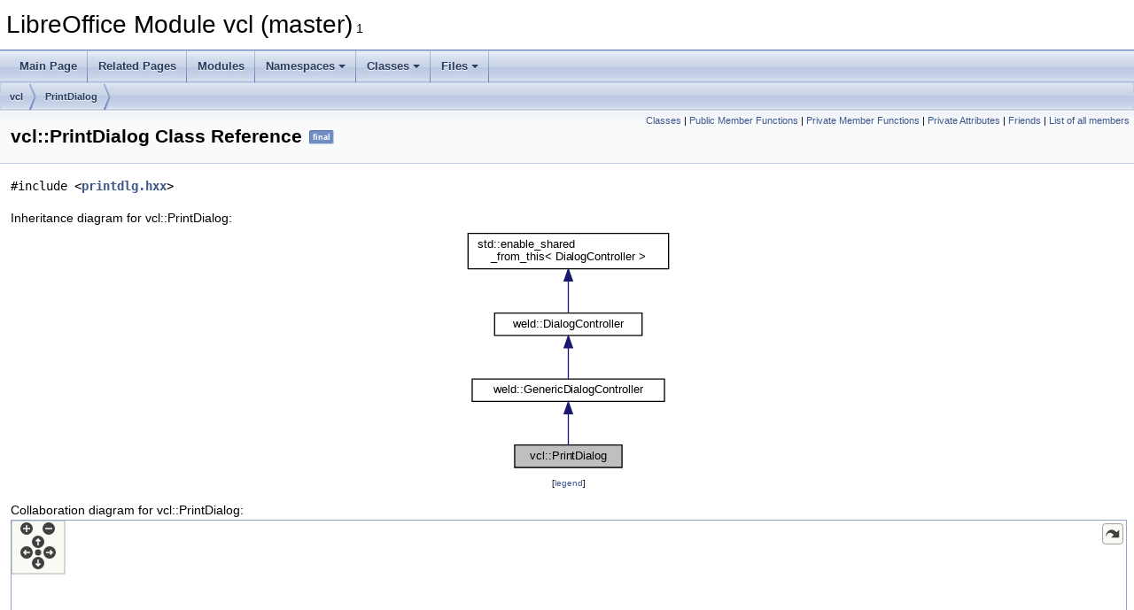

--- FILE ---
content_type: text/html
request_url: https://docs.libreoffice.org/vcl/html/classvcl_1_1PrintDialog.html
body_size: 27356
content:
<!DOCTYPE html PUBLIC "-//W3C//DTD XHTML 1.0 Transitional//EN" "https://www.w3.org/TR/xhtml1/DTD/xhtml1-transitional.dtd">
<html xmlns="http://www.w3.org/1999/xhtml">
<head>
<meta http-equiv="Content-Type" content="text/xhtml;charset=UTF-8"/>
<meta http-equiv="X-UA-Compatible" content="IE=11"/>
<meta name="generator" content="Doxygen 1.9.3"/>
<meta name="viewport" content="width=device-width, initial-scale=1"/>
<title>LibreOffice Module vcl (master): vcl::PrintDialog Class Reference</title>
<link href="tabs.css" rel="stylesheet" type="text/css"/>
<script type="text/javascript" src="jquery.js"></script>
<script type="text/javascript" src="dynsections.js"></script>
<link href="doxygen.css" rel="stylesheet" type="text/css" />
</head>
<body>
<div id="top"><!-- do not remove this div, it is closed by doxygen! -->
<div id="titlearea">
<table cellspacing="0" cellpadding="0">
 <tbody>
 <tr id="projectrow">
  <td id="projectalign">
   <div id="projectname">LibreOffice Module vcl (master)<span id="projectnumber">&#160;1</span>
   </div>
  </td>
 </tr>
 </tbody>
</table>
</div>
<!-- end header part -->
<!-- Generated by Doxygen 1.9.3 -->
<script type="text/javascript" src="menudata.js"></script>
<script type="text/javascript" src="menu.js"></script>
<script type="text/javascript">
/* @license magnet:?xt=urn:btih:d3d9a9a6595521f9666a5e94cc830dab83b65699&amp;dn=expat.txt MIT */
$(function() {
  initMenu('',false,false,'search.php','Search');
});
/* @license-end */
</script>
<div id="main-nav"></div>
<div id="nav-path" class="navpath">
  <ul>
<li class="navelem"><a class="el" href="namespacevcl.html">vcl</a></li><li class="navelem"><a class="el" href="classvcl_1_1PrintDialog.html">PrintDialog</a></li>  </ul>
</div>
</div><!-- top -->
<div class="header">
  <div class="summary">
<a href="#nested-classes">Classes</a> &#124;
<a href="#pub-methods">Public Member Functions</a> &#124;
<a href="#pri-methods">Private Member Functions</a> &#124;
<a href="#pri-attribs">Private Attributes</a> &#124;
<a href="#friends">Friends</a> &#124;
<a href="classvcl_1_1PrintDialog-members.html">List of all members</a>  </div>
  <div class="headertitle"><div class="title">vcl::PrintDialog Class Reference<span class="mlabels"><span class="mlabel">final</span></span></div></div>
</div><!--header-->
<div class="contents">

<p><code>#include &lt;<a class="el" href="printdlg_8hxx_source.html">printdlg.hxx</a>&gt;</code></p>
<div class="dynheader">
Inheritance diagram for vcl::PrintDialog:</div>
<div class="dyncontent">
<div class="center"><iframe scrolling="no" frameborder="0" src="classvcl_1_1PrintDialog__inherit__graph.svg" width="238" height="278"><p><b>This browser is not able to show SVG: try Firefox, Chrome, Safari, or Opera instead.</b></p></iframe>
</div>
<center><span class="legend">[<a href="graph_legend.html">legend</a>]</span></center></div>
<div class="dynheader">
Collaboration diagram for vcl::PrintDialog:</div>
<div class="dyncontent">
<div class="center"><div class="zoom"><iframe scrolling="no" frameborder="0" src="classvcl_1_1PrintDialog__coll__graph.svg" width="100%" height="600"><p><b>This browser is not able to show SVG: try Firefox, Chrome, Safari, or Opera instead.</b></p></iframe></div>
</div>
<center><span class="legend">[<a href="graph_legend.html">legend</a>]</span></center></div>
<table class="memberdecls">
<tr class="heading"><td colspan="2"><h2 class="groupheader"><a id="nested-classes" name="nested-classes"></a>
Classes</h2></td></tr>
<tr class="memitem:"><td class="memItemLeft" align="right" valign="top">class &#160;</td><td class="memItemRight" valign="bottom"><a class="el" href="classvcl_1_1PrintDialog_1_1PrintPreviewWindow.html">PrintPreviewWindow</a></td></tr>
<tr class="separator:"><td class="memSeparator" colspan="2">&#160;</td></tr>
<tr class="memitem:"><td class="memItemLeft" align="right" valign="top">class &#160;</td><td class="memItemRight" valign="bottom"><a class="el" href="classvcl_1_1PrintDialog_1_1ShowNupOrderWindow.html">ShowNupOrderWindow</a></td></tr>
<tr class="separator:"><td class="memSeparator" colspan="2">&#160;</td></tr>
</table><table class="memberdecls">
<tr class="heading"><td colspan="2"><h2 class="groupheader"><a id="pub-methods" name="pub-methods"></a>
Public Member Functions</h2></td></tr>
<tr class="memitem:a4df9078bf21d3286787a95fbec93d04f"><td class="memItemLeft" align="right" valign="top">&#160;</td><td class="memItemRight" valign="bottom"><a class="el" href="classvcl_1_1PrintDialog.html#a4df9078bf21d3286787a95fbec93d04f">PrintDialog</a> (<a class="el" href="classweld_1_1Window.html">weld::Window</a> *, std::shared_ptr&lt; <a class="el" href="classvcl_1_1PrinterController.html">PrinterController</a> &gt;)</td></tr>
<tr class="separator:a4df9078bf21d3286787a95fbec93d04f"><td class="memSeparator" colspan="2">&#160;</td></tr>
<tr class="memitem:a69b8598f0b83c2a7ff07273b3fbe85e2"><td class="memItemLeft" align="right" valign="top">virtual&#160;</td><td class="memItemRight" valign="bottom"><a class="el" href="classvcl_1_1PrintDialog.html#a69b8598f0b83c2a7ff07273b3fbe85e2">~PrintDialog</a> () override</td></tr>
<tr class="separator:a69b8598f0b83c2a7ff07273b3fbe85e2"><td class="memSeparator" colspan="2">&#160;</td></tr>
<tr class="memitem:a983d6d1e2f7404139393bb2bc5c34538"><td class="memItemLeft" align="right" valign="top">bool&#160;</td><td class="memItemRight" valign="bottom"><a class="el" href="classvcl_1_1PrintDialog.html#a983d6d1e2f7404139393bb2bc5c34538">isPrintToFile</a> () const</td></tr>
<tr class="separator:a983d6d1e2f7404139393bb2bc5c34538"><td class="memSeparator" colspan="2">&#160;</td></tr>
<tr class="memitem:ab1385fce2a87dc9a0df663816086ff40"><td class="memItemLeft" align="right" valign="top">bool&#160;</td><td class="memItemRight" valign="bottom"><a class="el" href="classvcl_1_1PrintDialog.html#ab1385fce2a87dc9a0df663816086ff40">isCollate</a> () const</td></tr>
<tr class="separator:ab1385fce2a87dc9a0df663816086ff40"><td class="memSeparator" colspan="2">&#160;</td></tr>
<tr class="memitem:a412b7f02db15370c455316e3131ce44f"><td class="memItemLeft" align="right" valign="top">bool&#160;</td><td class="memItemRight" valign="bottom"><a class="el" href="classvcl_1_1PrintDialog.html#a412b7f02db15370c455316e3131ce44f">isSingleJobs</a> () const</td></tr>
<tr class="separator:a412b7f02db15370c455316e3131ce44f"><td class="memSeparator" colspan="2">&#160;</td></tr>
<tr class="memitem:a2b3b2a67c01882eb6194be4c38c9a876"><td class="memItemLeft" align="right" valign="top">bool&#160;</td><td class="memItemRight" valign="bottom"><a class="el" href="classvcl_1_1PrintDialog.html#a2b3b2a67c01882eb6194be4c38c9a876">hasPreview</a> () const</td></tr>
<tr class="separator:a2b3b2a67c01882eb6194be4c38c9a876"><td class="memSeparator" colspan="2">&#160;</td></tr>
<tr class="memitem:ae87eccb0f1718d91fd099565769e477e"><td class="memItemLeft" align="right" valign="top">void&#160;</td><td class="memItemRight" valign="bottom"><a class="el" href="classvcl_1_1PrintDialog.html#ae87eccb0f1718d91fd099565769e477e">setPaperSizes</a> ()</td></tr>
<tr class="separator:ae87eccb0f1718d91fd099565769e477e"><td class="memSeparator" colspan="2">&#160;</td></tr>
<tr class="memitem:a8dc1925641d7e2f5dac413fa528be803"><td class="memItemLeft" align="right" valign="top">void&#160;</td><td class="memItemRight" valign="bottom"><a class="el" href="classvcl_1_1PrintDialog.html#a8dc1925641d7e2f5dac413fa528be803">previewForward</a> ()</td></tr>
<tr class="separator:a8dc1925641d7e2f5dac413fa528be803"><td class="memSeparator" colspan="2">&#160;</td></tr>
<tr class="memitem:a8025a9620b4a6f3dd5729225aaa87e99"><td class="memItemLeft" align="right" valign="top">void&#160;</td><td class="memItemRight" valign="bottom"><a class="el" href="classvcl_1_1PrintDialog.html#a8025a9620b4a6f3dd5729225aaa87e99">previewBackward</a> ()</td></tr>
<tr class="separator:a8025a9620b4a6f3dd5729225aaa87e99"><td class="memSeparator" colspan="2">&#160;</td></tr>
<tr class="memitem:ade43a1e509ed5b863b798981f47803bf"><td class="memItemLeft" align="right" valign="top">void&#160;</td><td class="memItemRight" valign="bottom"><a class="el" href="classvcl_1_1PrintDialog.html#ade43a1e509ed5b863b798981f47803bf">previewFirst</a> ()</td></tr>
<tr class="separator:ade43a1e509ed5b863b798981f47803bf"><td class="memSeparator" colspan="2">&#160;</td></tr>
<tr class="memitem:add8cee5b4d33a134962566227ffba67c"><td class="memItemLeft" align="right" valign="top">void&#160;</td><td class="memItemRight" valign="bottom"><a class="el" href="classvcl_1_1PrintDialog.html#add8cee5b4d33a134962566227ffba67c">previewLast</a> ()</td></tr>
<tr class="separator:add8cee5b4d33a134962566227ffba67c"><td class="memSeparator" colspan="2">&#160;</td></tr>
<tr class="inherit_header pub_methods_classweld_1_1GenericDialogController"><td colspan="2" onclick="javascript:toggleInherit('pub_methods_classweld_1_1GenericDialogController')"><img src="closed.png" alt="-"/>&#160;Public Member Functions inherited from <a class="el" href="classweld_1_1GenericDialogController.html">weld::GenericDialogController</a></td></tr>
<tr class="memitem:a78070dbf001ae1303fe58beee9933161 inherit pub_methods_classweld_1_1GenericDialogController"><td class="memItemLeft" align="right" valign="top">&#160;</td><td class="memItemRight" valign="bottom"><a class="el" href="classweld_1_1GenericDialogController.html#a78070dbf001ae1303fe58beee9933161">GenericDialogController</a> (<a class="el" href="classweld_1_1Widget.html">weld::Widget</a> *pParent, const OUString &amp;rUIFile, const OUString &amp;rDialogId, bool bMobile=false)</td></tr>
<tr class="separator:a78070dbf001ae1303fe58beee9933161 inherit pub_methods_classweld_1_1GenericDialogController"><td class="memSeparator" colspan="2">&#160;</td></tr>
<tr class="memitem:a08330d5229cb5b2280840381cd303fad inherit pub_methods_classweld_1_1GenericDialogController"><td class="memItemLeft" align="right" valign="top">virtual <a class="el" href="classweld_1_1Dialog.html">Dialog</a> *&#160;</td><td class="memItemRight" valign="bottom"><a class="el" href="classweld_1_1GenericDialogController.html#a08330d5229cb5b2280840381cd303fad">getDialog</a> () override</td></tr>
<tr class="separator:a08330d5229cb5b2280840381cd303fad inherit pub_methods_classweld_1_1GenericDialogController"><td class="memSeparator" colspan="2">&#160;</td></tr>
<tr class="memitem:a4b767aef0950a3cf5bdc807206963c48 inherit pub_methods_classweld_1_1GenericDialogController"><td class="memItemLeft" align="right" valign="top">virtual&#160;</td><td class="memItemRight" valign="bottom"><a class="el" href="classweld_1_1GenericDialogController.html#a4b767aef0950a3cf5bdc807206963c48">~GenericDialogController</a> () COVERITY_NOEXCEPT_FALSE override</td></tr>
<tr class="separator:a4b767aef0950a3cf5bdc807206963c48 inherit pub_methods_classweld_1_1GenericDialogController"><td class="memSeparator" colspan="2">&#160;</td></tr>
<tr class="inherit_header pub_methods_classweld_1_1DialogController"><td colspan="2" onclick="javascript:toggleInherit('pub_methods_classweld_1_1DialogController')"><img src="closed.png" alt="-"/>&#160;Public Member Functions inherited from <a class="el" href="classweld_1_1DialogController.html">weld::DialogController</a></td></tr>
<tr class="memitem:a7bc21982755ee01b8e93975578010956 inherit pub_methods_classweld_1_1DialogController"><td class="memItemLeft" align="right" valign="top">virtual <a class="el" href="classweld_1_1Dialog.html">Dialog</a> *&#160;</td><td class="memItemRight" valign="bottom"><a class="el" href="classweld_1_1DialogController.html#a7bc21982755ee01b8e93975578010956">getDialog</a> ()=0</td></tr>
<tr class="separator:a7bc21982755ee01b8e93975578010956 inherit pub_methods_classweld_1_1DialogController"><td class="memSeparator" colspan="2">&#160;</td></tr>
<tr class="memitem:a84249882a557b61ea1b7b44ad69e37b7 inherit pub_methods_classweld_1_1DialogController"><td class="memItemLeft" align="right" valign="top">const <a class="el" href="classweld_1_1Dialog.html">Dialog</a> *&#160;</td><td class="memItemRight" valign="bottom"><a class="el" href="classweld_1_1DialogController.html#a84249882a557b61ea1b7b44ad69e37b7">getConstDialog</a> () const</td></tr>
<tr class="separator:a84249882a557b61ea1b7b44ad69e37b7 inherit pub_methods_classweld_1_1DialogController"><td class="memSeparator" colspan="2">&#160;</td></tr>
<tr class="memitem:a1472423685d4e59b53b34e3057f23617 inherit pub_methods_classweld_1_1DialogController"><td class="memItemLeft" align="right" valign="top">virtual short&#160;</td><td class="memItemRight" valign="bottom"><a class="el" href="classweld_1_1DialogController.html#a1472423685d4e59b53b34e3057f23617">run</a> ()</td></tr>
<tr class="separator:a1472423685d4e59b53b34e3057f23617 inherit pub_methods_classweld_1_1DialogController"><td class="memSeparator" colspan="2">&#160;</td></tr>
<tr class="memitem:a8466a80266cde1d6dc2f4045cc80a365 inherit pub_methods_classweld_1_1DialogController"><td class="memItemLeft" align="right" valign="top">void&#160;</td><td class="memItemRight" valign="bottom"><a class="el" href="classweld_1_1DialogController.html#a8466a80266cde1d6dc2f4045cc80a365">set_title</a> (const OUString &amp;rTitle)</td></tr>
<tr class="separator:a8466a80266cde1d6dc2f4045cc80a365 inherit pub_methods_classweld_1_1DialogController"><td class="memSeparator" colspan="2">&#160;</td></tr>
<tr class="memitem:ab0e319f09ab277deb2bc2d82951daee5 inherit pub_methods_classweld_1_1DialogController"><td class="memItemLeft" align="right" valign="top">OUString&#160;</td><td class="memItemRight" valign="bottom"><a class="el" href="classweld_1_1DialogController.html#ab0e319f09ab277deb2bc2d82951daee5">get_title</a> () const</td></tr>
<tr class="separator:ab0e319f09ab277deb2bc2d82951daee5 inherit pub_methods_classweld_1_1DialogController"><td class="memSeparator" colspan="2">&#160;</td></tr>
<tr class="memitem:ae4a5ca9ea9669b615734b384467e7bdb inherit pub_methods_classweld_1_1DialogController"><td class="memItemLeft" align="right" valign="top">void&#160;</td><td class="memItemRight" valign="bottom"><a class="el" href="classweld_1_1DialogController.html#ae4a5ca9ea9669b615734b384467e7bdb">set_help_id</a> (const OUString &amp;rHelpId)</td></tr>
<tr class="separator:ae4a5ca9ea9669b615734b384467e7bdb inherit pub_methods_classweld_1_1DialogController"><td class="memSeparator" colspan="2">&#160;</td></tr>
<tr class="memitem:aef924bef47a781e0cfdced599dec0c80 inherit pub_methods_classweld_1_1DialogController"><td class="memItemLeft" align="right" valign="top">OUString&#160;</td><td class="memItemRight" valign="bottom"><a class="el" href="classweld_1_1DialogController.html#aef924bef47a781e0cfdced599dec0c80">get_help_id</a> () const</td></tr>
<tr class="separator:aef924bef47a781e0cfdced599dec0c80 inherit pub_methods_classweld_1_1DialogController"><td class="memSeparator" colspan="2">&#160;</td></tr>
<tr class="memitem:a3d703297cc13e4e469e8402968542490 inherit pub_methods_classweld_1_1DialogController"><td class="memItemLeft" align="right" valign="top">void&#160;</td><td class="memItemRight" valign="bottom"><a class="el" href="classweld_1_1DialogController.html#a3d703297cc13e4e469e8402968542490">response</a> (<a class="elRef" href="./setup_native/html/regactivex_8cxx.html#a5c8ccc3a8b555c9e632149b1549b6e1b">int</a> nResponse)</td></tr>
<tr class="separator:a3d703297cc13e4e469e8402968542490 inherit pub_methods_classweld_1_1DialogController"><td class="memSeparator" colspan="2">&#160;</td></tr>
<tr class="memitem:a3160c83b71597768b25d15e892367ab2 inherit pub_methods_classweld_1_1DialogController"><td class="memItemLeft" align="right" valign="top">virtual&#160;</td><td class="memItemRight" valign="bottom"><a class="el" href="classweld_1_1DialogController.html#a3160c83b71597768b25d15e892367ab2">~DialogController</a> () COVERITY_NOEXCEPT_FALSE</td></tr>
<tr class="separator:a3160c83b71597768b25d15e892367ab2 inherit pub_methods_classweld_1_1DialogController"><td class="memSeparator" colspan="2">&#160;</td></tr>
</table><table class="memberdecls">
<tr class="heading"><td colspan="2"><h2 class="groupheader"><a id="pri-methods" name="pri-methods"></a>
Private Member Functions</h2></td></tr>
<tr class="memitem:af443933d0c2d345ed5d135a883693589"><td class="memItemLeft" align="right" valign="top">&#160;</td><td class="memItemRight" valign="bottom"><a class="el" href="classvcl_1_1PrintDialog.html#af443933d0c2d345ed5d135a883693589">DECL_LINK</a> (updatePreviewIdle, <a class="el" href="classTimer.html">Timer</a> *, void)</td></tr>
<tr class="separator:af443933d0c2d345ed5d135a883693589"><td class="memSeparator" colspan="2">&#160;</td></tr>
<tr class="memitem:a84b7551936f2bbfe3fd79bfd6632008d"><td class="memItemLeft" align="right" valign="top">&#160;</td><td class="memItemRight" valign="bottom"><a class="el" href="classvcl_1_1PrintDialog.html#a84b7551936f2bbfe3fd79bfd6632008d">DECL_LINK</a> (updatePreviewNoCacheIdle, <a class="el" href="classTimer.html">Timer</a> *, void)</td></tr>
<tr class="separator:a84b7551936f2bbfe3fd79bfd6632008d"><td class="memSeparator" colspan="2">&#160;</td></tr>
<tr class="memitem:a797eb075dfb994b4329e5fc845755d6f"><td class="memItemLeft" align="right" valign="top">&#160;</td><td class="memItemRight" valign="bottom"><a class="el" href="classvcl_1_1PrintDialog.html#a797eb075dfb994b4329e5fc845755d6f">DECL_LINK</a> (ClickHdl, <a class="el" href="classweld_1_1Button.html">weld::Button</a> &amp;, void)</td></tr>
<tr class="separator:a797eb075dfb994b4329e5fc845755d6f"><td class="memSeparator" colspan="2">&#160;</td></tr>
<tr class="memitem:ac141aec734a44719e3a85c1ce38516d9"><td class="memItemLeft" align="right" valign="top">&#160;</td><td class="memItemRight" valign="bottom"><a class="el" href="classvcl_1_1PrintDialog.html#ac141aec734a44719e3a85c1ce38516d9">DECL_LINK</a> (SelectHdl, <a class="el" href="classweld_1_1ComboBox.html">weld::ComboBox</a> &amp;, void)</td></tr>
<tr class="separator:ac141aec734a44719e3a85c1ce38516d9"><td class="memSeparator" colspan="2">&#160;</td></tr>
<tr class="memitem:ad9971acc2874e2c5287e9b5f1a53e5c8"><td class="memItemLeft" align="right" valign="top">&#160;</td><td class="memItemRight" valign="bottom"><a class="el" href="classvcl_1_1PrintDialog.html#ad9971acc2874e2c5287e9b5f1a53e5c8">DECL_LINK</a> (ActivateHdl, <a class="el" href="classweld_1_1Entry.html">weld::Entry</a> &amp;, bool)</td></tr>
<tr class="separator:ad9971acc2874e2c5287e9b5f1a53e5c8"><td class="memSeparator" colspan="2">&#160;</td></tr>
<tr class="memitem:aa9234bc80704cbcd07a05f2fef0f1766"><td class="memItemLeft" align="right" valign="top">&#160;</td><td class="memItemRight" valign="bottom"><a class="el" href="classvcl_1_1PrintDialog.html#aa9234bc80704cbcd07a05f2fef0f1766">DECL_LINK</a> (FocusOutHdl, <a class="el" href="classweld_1_1Widget.html">weld::Widget</a> &amp;, void)</td></tr>
<tr class="separator:aa9234bc80704cbcd07a05f2fef0f1766"><td class="memSeparator" colspan="2">&#160;</td></tr>
<tr class="memitem:aebd97b3d08c6f79a12facf4372aea0ce"><td class="memItemLeft" align="right" valign="top">&#160;</td><td class="memItemRight" valign="bottom"><a class="el" href="classvcl_1_1PrintDialog.html#aebd97b3d08c6f79a12facf4372aea0ce">DECL_LINK</a> (SpinModifyHdl, <a class="el" href="classweld_1_1SpinButton.html">weld::SpinButton</a> &amp;, void)</td></tr>
<tr class="separator:aebd97b3d08c6f79a12facf4372aea0ce"><td class="memSeparator" colspan="2">&#160;</td></tr>
<tr class="memitem:a059aa36097f39410ecae86cdce3c3699"><td class="memItemLeft" align="right" valign="top">&#160;</td><td class="memItemRight" valign="bottom"><a class="el" href="classvcl_1_1PrintDialog.html#a059aa36097f39410ecae86cdce3c3699">DECL_LINK</a> (MetricSpinModifyHdl, <a class="el" href="classweld_1_1MetricSpinButton.html">weld::MetricSpinButton</a> &amp;, void)</td></tr>
<tr class="separator:a059aa36097f39410ecae86cdce3c3699"><td class="memSeparator" colspan="2">&#160;</td></tr>
<tr class="memitem:a2423854a61b0bcd9057c7a6b3eba2651"><td class="memItemLeft" align="right" valign="top">&#160;</td><td class="memItemRight" valign="bottom"><a class="el" href="classvcl_1_1PrintDialog.html#a2423854a61b0bcd9057c7a6b3eba2651">DECL_LINK</a> (ToggleHdl, <a class="el" href="classweld_1_1Toggleable.html">weld::Toggleable</a> &amp;, void)</td></tr>
<tr class="separator:a2423854a61b0bcd9057c7a6b3eba2651"><td class="memSeparator" colspan="2">&#160;</td></tr>
<tr class="memitem:abd093f77fb2fd7094ef4776de3058f94"><td class="memItemLeft" align="right" valign="top">&#160;</td><td class="memItemRight" valign="bottom"><a class="el" href="classvcl_1_1PrintDialog.html#abd093f77fb2fd7094ef4776de3058f94">DECL_LINK</a> (UIOption_CheckHdl, <a class="el" href="classweld_1_1Toggleable.html">weld::Toggleable</a> &amp;, void)</td></tr>
<tr class="separator:abd093f77fb2fd7094ef4776de3058f94"><td class="memSeparator" colspan="2">&#160;</td></tr>
<tr class="memitem:ad11a098cd229404e49c3e0bbdda80925"><td class="memItemLeft" align="right" valign="top">&#160;</td><td class="memItemRight" valign="bottom"><a class="el" href="classvcl_1_1PrintDialog.html#ad11a098cd229404e49c3e0bbdda80925">DECL_LINK</a> (UIOption_RadioHdl, <a class="el" href="classweld_1_1Toggleable.html">weld::Toggleable</a> &amp;, void)</td></tr>
<tr class="separator:ad11a098cd229404e49c3e0bbdda80925"><td class="memSeparator" colspan="2">&#160;</td></tr>
<tr class="memitem:a30975e194dbb030e84898dcf60fc5ce9"><td class="memItemLeft" align="right" valign="top">&#160;</td><td class="memItemRight" valign="bottom"><a class="el" href="classvcl_1_1PrintDialog.html#a30975e194dbb030e84898dcf60fc5ce9">DECL_LINK</a> (UIOption_SelectHdl, <a class="el" href="classweld_1_1ComboBox.html">weld::ComboBox</a> &amp;, void)</td></tr>
<tr class="separator:a30975e194dbb030e84898dcf60fc5ce9"><td class="memSeparator" colspan="2">&#160;</td></tr>
<tr class="memitem:afdcba38f1d691d41710f88512d2c7616"><td class="memItemLeft" align="right" valign="top">&#160;</td><td class="memItemRight" valign="bottom"><a class="el" href="classvcl_1_1PrintDialog.html#afdcba38f1d691d41710f88512d2c7616">DECL_LINK</a> (UIOption_SpinModifyHdl, <a class="el" href="classweld_1_1SpinButton.html">weld::SpinButton</a> &amp;, void)</td></tr>
<tr class="separator:afdcba38f1d691d41710f88512d2c7616"><td class="memSeparator" colspan="2">&#160;</td></tr>
<tr class="memitem:a9cfaa0749f826cec2a60bf31d3ab70bc"><td class="memItemLeft" align="right" valign="top">&#160;</td><td class="memItemRight" valign="bottom"><a class="el" href="classvcl_1_1PrintDialog.html#a9cfaa0749f826cec2a60bf31d3ab70bc">DECL_LINK</a> (UIOption_EntryModifyHdl, <a class="el" href="classweld_1_1Entry.html">weld::Entry</a> &amp;, void)</td></tr>
<tr class="separator:a9cfaa0749f826cec2a60bf31d3ab70bc"><td class="memSeparator" colspan="2">&#160;</td></tr>
<tr class="memitem:ad887b9c8733a7134ef8478431c899171"><td class="memItemLeft" align="right" valign="top">css::beans::PropertyValue *&#160;</td><td class="memItemRight" valign="bottom"><a class="el" href="classvcl_1_1PrintDialog.html#ad887b9c8733a7134ef8478431c899171">getValueForWindow</a> (<a class="el" href="classweld_1_1Widget.html">weld::Widget</a> *) const</td></tr>
<tr class="separator:ad887b9c8733a7134ef8478431c899171"><td class="memSeparator" colspan="2">&#160;</td></tr>
<tr class="memitem:ac4ae66f25769be67eba84c2844a3f80b"><td class="memItemLeft" align="right" valign="top">void&#160;</td><td class="memItemRight" valign="bottom"><a class="el" href="classvcl_1_1PrintDialog.html#ac4ae66f25769be67eba84c2844a3f80b">preparePreview</a> (bool i_bMayUseCache)</td></tr>
<tr class="separator:ac4ae66f25769be67eba84c2844a3f80b"><td class="memSeparator" colspan="2">&#160;</td></tr>
<tr class="memitem:a21ec19a86bef25a3e1b853100e963030"><td class="memItemLeft" align="right" valign="top">void&#160;</td><td class="memItemRight" valign="bottom"><a class="el" href="classvcl_1_1PrintDialog.html#a21ec19a86bef25a3e1b853100e963030">setupPaperSidesBox</a> ()</td></tr>
<tr class="separator:a21ec19a86bef25a3e1b853100e963030"><td class="memSeparator" colspan="2">&#160;</td></tr>
<tr class="memitem:ac7d4a375378bf1132295f7f0bd22c596"><td class="memItemLeft" align="right" valign="top">void&#160;</td><td class="memItemRight" valign="bottom"><a class="el" href="classvcl_1_1PrintDialog.html#ac7d4a375378bf1132295f7f0bd22c596">storeToSettings</a> ()</td></tr>
<tr class="separator:ac7d4a375378bf1132295f7f0bd22c596"><td class="memSeparator" colspan="2">&#160;</td></tr>
<tr class="memitem:ae017add760ae3fcbfa357d555390950e"><td class="memItemLeft" align="right" valign="top">void&#160;</td><td class="memItemRight" valign="bottom"><a class="el" href="classvcl_1_1PrintDialog.html#ae017add760ae3fcbfa357d555390950e">readFromSettings</a> ()</td></tr>
<tr class="separator:ae017add760ae3fcbfa357d555390950e"><td class="memSeparator" colspan="2">&#160;</td></tr>
<tr class="memitem:a8d54678dea0a2e9e095d49ceff099613"><td class="memItemLeft" align="right" valign="top">void&#160;</td><td class="memItemRight" valign="bottom"><a class="el" href="classvcl_1_1PrintDialog.html#a8d54678dea0a2e9e095d49ceff099613">setPaperOrientation</a> (<a class="el" href="prntypes_8hxx.html#a871118a09520247c78a71ecd7b0abd58">Orientation</a> eOrientation, bool fromUser)</td></tr>
<tr class="separator:a8d54678dea0a2e9e095d49ceff099613"><td class="memSeparator" colspan="2">&#160;</td></tr>
<tr class="memitem:a130e097df1c68dde2c7aa88a7d05237b"><td class="memItemLeft" align="right" valign="top">void&#160;</td><td class="memItemRight" valign="bottom"><a class="el" href="classvcl_1_1PrintDialog.html#a130e097df1c68dde2c7aa88a7d05237b">updateOrientationBox</a> (bool bAutomatic=true)</td></tr>
<tr class="separator:a130e097df1c68dde2c7aa88a7d05237b"><td class="memSeparator" colspan="2">&#160;</td></tr>
<tr class="memitem:a58126c33918016695a5a47a8e8feaca2"><td class="memItemLeft" align="right" valign="top">bool&#160;</td><td class="memItemRight" valign="bottom"><a class="el" href="classvcl_1_1PrintDialog.html#a58126c33918016695a5a47a8e8feaca2">hasOrientationChanged</a> () const</td></tr>
<tr class="separator:a58126c33918016695a5a47a8e8feaca2"><td class="memSeparator" colspan="2">&#160;</td></tr>
<tr class="memitem:a8cef9b67c71cb576f4658e7c8b4f96c7"><td class="memItemLeft" align="right" valign="top">void&#160;</td><td class="memItemRight" valign="bottom"><a class="el" href="classvcl_1_1PrintDialog.html#a8cef9b67c71cb576f4658e7c8b4f96c7">setPreviewText</a> ()</td></tr>
<tr class="separator:a8cef9b67c71cb576f4658e7c8b4f96c7"><td class="memSeparator" colspan="2">&#160;</td></tr>
<tr class="memitem:ae6126602fbcebd89213c390c1bf119ff"><td class="memItemLeft" align="right" valign="top">void&#160;</td><td class="memItemRight" valign="bottom"><a class="el" href="classvcl_1_1PrintDialog.html#ae6126602fbcebd89213c390c1bf119ff">updatePrinterText</a> ()</td></tr>
<tr class="separator:ae6126602fbcebd89213c390c1bf119ff"><td class="memSeparator" colspan="2">&#160;</td></tr>
<tr class="memitem:abc6c1e2654c521d2bbbece44613f4e01"><td class="memItemLeft" align="right" valign="top">void&#160;</td><td class="memItemRight" valign="bottom"><a class="el" href="classvcl_1_1PrintDialog.html#abc6c1e2654c521d2bbbece44613f4e01">checkControlDependencies</a> ()</td></tr>
<tr class="separator:abc6c1e2654c521d2bbbece44613f4e01"><td class="memSeparator" colspan="2">&#160;</td></tr>
<tr class="memitem:ae548c8de07acc099c3b9d39de34a1100"><td class="memItemLeft" align="right" valign="top">void&#160;</td><td class="memItemRight" valign="bottom"><a class="el" href="classvcl_1_1PrintDialog.html#ae548c8de07acc099c3b9d39de34a1100">checkOptionalControlDependencies</a> ()</td></tr>
<tr class="separator:ae548c8de07acc099c3b9d39de34a1100"><td class="memSeparator" colspan="2">&#160;</td></tr>
<tr class="memitem:a6b6afe385cafe547eefe4c3c39675f0d"><td class="memItemLeft" align="right" valign="top">void&#160;</td><td class="memItemRight" valign="bottom"><a class="el" href="classvcl_1_1PrintDialog.html#a6b6afe385cafe547eefe4c3c39675f0d">makeEnabled</a> (<a class="el" href="classweld_1_1Widget.html">weld::Widget</a> *)</td></tr>
<tr class="separator:a6b6afe385cafe547eefe4c3c39675f0d"><td class="memSeparator" colspan="2">&#160;</td></tr>
<tr class="memitem:a39604e2e2c77e8f78fe27b6a2a3d6bcd"><td class="memItemLeft" align="right" valign="top">void&#160;</td><td class="memItemRight" valign="bottom"><a class="el" href="classvcl_1_1PrintDialog.html#a39604e2e2c77e8f78fe27b6a2a3d6bcd">updateWindowFromProperty</a> (const OUString &amp;)</td></tr>
<tr class="separator:a39604e2e2c77e8f78fe27b6a2a3d6bcd"><td class="memSeparator" colspan="2">&#160;</td></tr>
<tr class="memitem:ad2055c5fa5cb0c4772b1e970d9d148d4"><td class="memItemLeft" align="right" valign="top">void&#160;</td><td class="memItemRight" valign="bottom"><a class="el" href="classvcl_1_1PrintDialog.html#ad2055c5fa5cb0c4772b1e970d9d148d4">initFromMultiPageSetup</a> (const <a class="el" href="structvcl_1_1PrinterController_1_1MultiPageSetup.html">vcl::PrinterController::MultiPageSetup</a> &amp;)</td></tr>
<tr class="separator:ad2055c5fa5cb0c4772b1e970d9d148d4"><td class="memSeparator" colspan="2">&#160;</td></tr>
<tr class="memitem:a533cfb4ee754e09e9b4a459f88fcfc85"><td class="memItemLeft" align="right" valign="top">void&#160;</td><td class="memItemRight" valign="bottom"><a class="el" href="classvcl_1_1PrintDialog.html#a533cfb4ee754e09e9b4a459f88fcfc85">showAdvancedControls</a> (bool)</td></tr>
<tr class="separator:a533cfb4ee754e09e9b4a459f88fcfc85"><td class="memSeparator" colspan="2">&#160;</td></tr>
<tr class="memitem:a60f05ee8cf0e843a4b026db035f2609b"><td class="memItemLeft" align="right" valign="top">void&#160;</td><td class="memItemRight" valign="bottom"><a class="el" href="classvcl_1_1PrintDialog.html#a60f05ee8cf0e843a4b026db035f2609b">updateNup</a> (bool i_bMayUseCache=true)</td></tr>
<tr class="separator:a60f05ee8cf0e843a4b026db035f2609b"><td class="memSeparator" colspan="2">&#160;</td></tr>
<tr class="memitem:ade6fabb04fcbb988821d7e812a1fb013"><td class="memItemLeft" align="right" valign="top">void&#160;</td><td class="memItemRight" valign="bottom"><a class="el" href="classvcl_1_1PrintDialog.html#ade6fabb04fcbb988821d7e812a1fb013">updateNupFromPages</a> (bool i_bMayUseCache=true)</td></tr>
<tr class="separator:ade6fabb04fcbb988821d7e812a1fb013"><td class="memSeparator" colspan="2">&#160;</td></tr>
<tr class="memitem:a468232f5a011960d93cb79e96de0d139"><td class="memItemLeft" align="right" valign="top">void&#160;</td><td class="memItemRight" valign="bottom"><a class="el" href="classvcl_1_1PrintDialog.html#a468232f5a011960d93cb79e96de0d139">enableNupControls</a> (bool bEnable)</td></tr>
<tr class="separator:a468232f5a011960d93cb79e96de0d139"><td class="memSeparator" colspan="2">&#160;</td></tr>
<tr class="memitem:a926530ce64c9175bbe5034a0f9a70e71"><td class="memItemLeft" align="right" valign="top">void&#160;</td><td class="memItemRight" valign="bottom"><a class="el" href="classvcl_1_1PrintDialog.html#a926530ce64c9175bbe5034a0f9a70e71">setupOptionalUI</a> ()</td></tr>
<tr class="separator:a926530ce64c9175bbe5034a0f9a70e71"><td class="memSeparator" colspan="2">&#160;</td></tr>
<tr class="memitem:af8d7d71b8535b204540149f89f792f79"><td class="memItemLeft" align="right" valign="top"><a class="elRef" href="./tools/html/classSize.html">Size</a> const &amp;&#160;</td><td class="memItemRight" valign="bottom"><a class="el" href="classvcl_1_1PrintDialog.html#af8d7d71b8535b204540149f89f792f79">getJobPageSize</a> ()</td></tr>
<tr class="separator:af8d7d71b8535b204540149f89f792f79"><td class="memSeparator" colspan="2">&#160;</td></tr>
</table><table class="memberdecls">
<tr class="heading"><td colspan="2"><h2 class="groupheader"><a id="pri-attribs" name="pri-attribs"></a>
Private Attributes</h2></td></tr>
<tr class="memitem:a8eb245db4697fda9f1cc4387c1b2097a"><td class="memItemLeft" align="right" valign="top">std::unique_ptr&lt; <a class="el" href="classweld_1_1Builder.html">weld::Builder</a> &gt;&#160;</td><td class="memItemRight" valign="bottom"><a class="el" href="classvcl_1_1PrintDialog.html#a8eb245db4697fda9f1cc4387c1b2097a">mxCustomOptionsUIBuilder</a></td></tr>
<tr class="separator:a8eb245db4697fda9f1cc4387c1b2097a"><td class="memSeparator" colspan="2">&#160;</td></tr>
<tr class="memitem:a5d54db8fe053a105b5382d7c2d8f3fc0"><td class="memItemLeft" align="right" valign="top">std::shared_ptr&lt; <a class="el" href="classvcl_1_1PrinterController.html">PrinterController</a> &gt;&#160;</td><td class="memItemRight" valign="bottom"><a class="el" href="classvcl_1_1PrintDialog.html#a5d54db8fe053a105b5382d7c2d8f3fc0">maPController</a></td></tr>
<tr class="separator:a5d54db8fe053a105b5382d7c2d8f3fc0"><td class="memSeparator" colspan="2">&#160;</td></tr>
<tr class="memitem:a5800d4e71cb3eb7571ed37f0f52b1482"><td class="memItemLeft" align="right" valign="top">std::unique_ptr&lt; <a class="el" href="classweld_1_1Notebook.html">weld::Notebook</a> &gt;&#160;</td><td class="memItemRight" valign="bottom"><a class="el" href="classvcl_1_1PrintDialog.html#a5800d4e71cb3eb7571ed37f0f52b1482">mxTabCtrl</a></td></tr>
<tr class="separator:a5800d4e71cb3eb7571ed37f0f52b1482"><td class="memSeparator" colspan="2">&#160;</td></tr>
<tr class="memitem:ab460d985601c3a285d236c5e609f1f9b"><td class="memItemLeft" align="right" valign="top">std::unique_ptr&lt; <a class="el" href="classweld_1_1ScrolledWindow.html">weld::ScrolledWindow</a> &gt;&#160;</td><td class="memItemRight" valign="bottom"><a class="el" href="classvcl_1_1PrintDialog.html#ab460d985601c3a285d236c5e609f1f9b">mxScrolledWindow</a></td></tr>
<tr class="separator:ab460d985601c3a285d236c5e609f1f9b"><td class="memSeparator" colspan="2">&#160;</td></tr>
<tr class="memitem:a21dc8e303d6d99a78f8eab0dd47c9449"><td class="memItemLeft" align="right" valign="top">std::unique_ptr&lt; <a class="el" href="classweld_1_1Frame.html">weld::Frame</a> &gt;&#160;</td><td class="memItemRight" valign="bottom"><a class="el" href="classvcl_1_1PrintDialog.html#a21dc8e303d6d99a78f8eab0dd47c9449">mxPageLayoutFrame</a></td></tr>
<tr class="separator:a21dc8e303d6d99a78f8eab0dd47c9449"><td class="memSeparator" colspan="2">&#160;</td></tr>
<tr class="memitem:a55e56ee6146c960a6707b3b019503faf"><td class="memItemLeft" align="right" valign="top">std::unique_ptr&lt; <a class="el" href="classweld_1_1ComboBox.html">weld::ComboBox</a> &gt;&#160;</td><td class="memItemRight" valign="bottom"><a class="el" href="classvcl_1_1PrintDialog.html#a55e56ee6146c960a6707b3b019503faf">mxPrinters</a></td></tr>
<tr class="separator:a55e56ee6146c960a6707b3b019503faf"><td class="memSeparator" colspan="2">&#160;</td></tr>
<tr class="memitem:a9e3698401f8e0827f800a150681d4f27"><td class="memItemLeft" align="right" valign="top">std::unique_ptr&lt; <a class="el" href="classweld_1_1Label.html">weld::Label</a> &gt;&#160;</td><td class="memItemRight" valign="bottom"><a class="el" href="classvcl_1_1PrintDialog.html#a9e3698401f8e0827f800a150681d4f27">mxStatusTxt</a></td></tr>
<tr class="separator:a9e3698401f8e0827f800a150681d4f27"><td class="memSeparator" colspan="2">&#160;</td></tr>
<tr class="memitem:a80a4bf863beb3e3436a166309227fbfc"><td class="memItemLeft" align="right" valign="top">std::unique_ptr&lt; <a class="el" href="classweld_1_1Button.html">weld::Button</a> &gt;&#160;</td><td class="memItemRight" valign="bottom"><a class="el" href="classvcl_1_1PrintDialog.html#a80a4bf863beb3e3436a166309227fbfc">mxSetupButton</a></td></tr>
<tr class="separator:a80a4bf863beb3e3436a166309227fbfc"><td class="memSeparator" colspan="2">&#160;</td></tr>
<tr class="memitem:a874184bc0d9d4640f8f65ce27ad08303"><td class="memItemLeft" align="right" valign="top">std::unique_ptr&lt; <a class="el" href="classweld_1_1SpinButton.html">weld::SpinButton</a> &gt;&#160;</td><td class="memItemRight" valign="bottom"><a class="el" href="classvcl_1_1PrintDialog.html#a874184bc0d9d4640f8f65ce27ad08303">mxCopyCountField</a></td></tr>
<tr class="separator:a874184bc0d9d4640f8f65ce27ad08303"><td class="memSeparator" colspan="2">&#160;</td></tr>
<tr class="memitem:a7a574c55ce0a24c80315876b38882a44"><td class="memItemLeft" align="right" valign="top">std::unique_ptr&lt; <a class="el" href="classweld_1_1CheckButton.html">weld::CheckButton</a> &gt;&#160;</td><td class="memItemRight" valign="bottom"><a class="el" href="classvcl_1_1PrintDialog.html#a7a574c55ce0a24c80315876b38882a44">mxCollateBox</a></td></tr>
<tr class="separator:a7a574c55ce0a24c80315876b38882a44"><td class="memSeparator" colspan="2">&#160;</td></tr>
<tr class="memitem:a0b214cf524b7c045c90b2d53387e9921"><td class="memItemLeft" align="right" valign="top">std::unique_ptr&lt; <a class="el" href="classweld_1_1Image.html">weld::Image</a> &gt;&#160;</td><td class="memItemRight" valign="bottom"><a class="el" href="classvcl_1_1PrintDialog.html#a0b214cf524b7c045c90b2d53387e9921">mxCollateImage</a></td></tr>
<tr class="separator:a0b214cf524b7c045c90b2d53387e9921"><td class="memSeparator" colspan="2">&#160;</td></tr>
<tr class="memitem:adb82773316f9ff9d3e6d6e1962e1ed31"><td class="memItemLeft" align="right" valign="top">std::unique_ptr&lt; <a class="el" href="classweld_1_1Entry.html">weld::Entry</a> &gt;&#160;</td><td class="memItemRight" valign="bottom"><a class="el" href="classvcl_1_1PrintDialog.html#adb82773316f9ff9d3e6d6e1962e1ed31">mxPageRangeEdit</a></td></tr>
<tr class="separator:adb82773316f9ff9d3e6d6e1962e1ed31"><td class="memSeparator" colspan="2">&#160;</td></tr>
<tr class="memitem:a3ac1685c042d0ff7fd2ac8334729799d"><td class="memItemLeft" align="right" valign="top">std::unique_ptr&lt; <a class="el" href="classweld_1_1RadioButton.html">weld::RadioButton</a> &gt;&#160;</td><td class="memItemRight" valign="bottom"><a class="el" href="classvcl_1_1PrintDialog.html#a3ac1685c042d0ff7fd2ac8334729799d">mxPageRangesRadioButton</a></td></tr>
<tr class="separator:a3ac1685c042d0ff7fd2ac8334729799d"><td class="memSeparator" colspan="2">&#160;</td></tr>
<tr class="memitem:a8e90c23ff0c327b6dccabfaed0c34035"><td class="memItemLeft" align="right" valign="top">std::unique_ptr&lt; <a class="el" href="classweld_1_1ComboBox.html">weld::ComboBox</a> &gt;&#160;</td><td class="memItemRight" valign="bottom"><a class="el" href="classvcl_1_1PrintDialog.html#a8e90c23ff0c327b6dccabfaed0c34035">mxPaperSidesBox</a></td></tr>
<tr class="separator:a8e90c23ff0c327b6dccabfaed0c34035"><td class="memSeparator" colspan="2">&#160;</td></tr>
<tr class="memitem:a106f7926d41f72620759778aa82b2d81"><td class="memItemLeft" align="right" valign="top">std::unique_ptr&lt; <a class="el" href="classweld_1_1CheckButton.html">weld::CheckButton</a> &gt;&#160;</td><td class="memItemRight" valign="bottom"><a class="el" href="classvcl_1_1PrintDialog.html#a106f7926d41f72620759778aa82b2d81">mxSingleJobsBox</a></td></tr>
<tr class="separator:a106f7926d41f72620759778aa82b2d81"><td class="memSeparator" colspan="2">&#160;</td></tr>
<tr class="memitem:a831b7373a1cdfe2b2fb829ae3d08546f"><td class="memItemLeft" align="right" valign="top">std::unique_ptr&lt; <a class="el" href="classweld_1_1CheckButton.html">weld::CheckButton</a> &gt;&#160;</td><td class="memItemRight" valign="bottom"><a class="el" href="classvcl_1_1PrintDialog.html#a831b7373a1cdfe2b2fb829ae3d08546f">mxReverseOrderBox</a></td></tr>
<tr class="separator:a831b7373a1cdfe2b2fb829ae3d08546f"><td class="memSeparator" colspan="2">&#160;</td></tr>
<tr class="memitem:af76ee0687d13b2679f03ca79e0319ff4"><td class="memItemLeft" align="right" valign="top">std::unique_ptr&lt; <a class="el" href="classweld_1_1Button.html">weld::Button</a> &gt;&#160;</td><td class="memItemRight" valign="bottom"><a class="el" href="classvcl_1_1PrintDialog.html#af76ee0687d13b2679f03ca79e0319ff4">mxOKButton</a></td></tr>
<tr class="separator:af76ee0687d13b2679f03ca79e0319ff4"><td class="memSeparator" colspan="2">&#160;</td></tr>
<tr class="memitem:aecfbf715db11a9302618d724b3296a9c"><td class="memItemLeft" align="right" valign="top">std::unique_ptr&lt; <a class="el" href="classweld_1_1Button.html">weld::Button</a> &gt;&#160;</td><td class="memItemRight" valign="bottom"><a class="el" href="classvcl_1_1PrintDialog.html#aecfbf715db11a9302618d724b3296a9c">mxCancelButton</a></td></tr>
<tr class="separator:aecfbf715db11a9302618d724b3296a9c"><td class="memSeparator" colspan="2">&#160;</td></tr>
<tr class="memitem:a77c2df724f2fee4858106a50c7f57d2f"><td class="memItemLeft" align="right" valign="top">std::unique_ptr&lt; <a class="el" href="classweld_1_1Button.html">weld::Button</a> &gt;&#160;</td><td class="memItemRight" valign="bottom"><a class="el" href="classvcl_1_1PrintDialog.html#a77c2df724f2fee4858106a50c7f57d2f">mxHelpButton</a></td></tr>
<tr class="separator:a77c2df724f2fee4858106a50c7f57d2f"><td class="memSeparator" colspan="2">&#160;</td></tr>
<tr class="memitem:a672f206424bd8da3c9f2c52980401cb5"><td class="memItemLeft" align="right" valign="top">std::unique_ptr&lt; <a class="el" href="classweld_1_1Button.html">weld::Button</a> &gt;&#160;</td><td class="memItemRight" valign="bottom"><a class="el" href="classvcl_1_1PrintDialog.html#a672f206424bd8da3c9f2c52980401cb5">mxBackwardBtn</a></td></tr>
<tr class="separator:a672f206424bd8da3c9f2c52980401cb5"><td class="memSeparator" colspan="2">&#160;</td></tr>
<tr class="memitem:ae5aedeb63e86f835a3eb337faebefa78"><td class="memItemLeft" align="right" valign="top">std::unique_ptr&lt; <a class="el" href="classweld_1_1Button.html">weld::Button</a> &gt;&#160;</td><td class="memItemRight" valign="bottom"><a class="el" href="classvcl_1_1PrintDialog.html#ae5aedeb63e86f835a3eb337faebefa78">mxForwardBtn</a></td></tr>
<tr class="separator:ae5aedeb63e86f835a3eb337faebefa78"><td class="memSeparator" colspan="2">&#160;</td></tr>
<tr class="memitem:a818664ac103932b93e5beec5211a8985"><td class="memItemLeft" align="right" valign="top">std::unique_ptr&lt; <a class="el" href="classweld_1_1Button.html">weld::Button</a> &gt;&#160;</td><td class="memItemRight" valign="bottom"><a class="el" href="classvcl_1_1PrintDialog.html#a818664ac103932b93e5beec5211a8985">mxFirstBtn</a></td></tr>
<tr class="separator:a818664ac103932b93e5beec5211a8985"><td class="memSeparator" colspan="2">&#160;</td></tr>
<tr class="memitem:a84bdbe475d97dab475471dd1cc28e490"><td class="memItemLeft" align="right" valign="top">std::unique_ptr&lt; <a class="el" href="classweld_1_1Button.html">weld::Button</a> &gt;&#160;</td><td class="memItemRight" valign="bottom"><a class="el" href="classvcl_1_1PrintDialog.html#a84bdbe475d97dab475471dd1cc28e490">mxLastBtn</a></td></tr>
<tr class="separator:a84bdbe475d97dab475471dd1cc28e490"><td class="memSeparator" colspan="2">&#160;</td></tr>
<tr class="memitem:aff7f02dc917f496c316e1aab04bc9353"><td class="memItemLeft" align="right" valign="top">std::unique_ptr&lt; <a class="el" href="classweld_1_1CheckButton.html">weld::CheckButton</a> &gt;&#160;</td><td class="memItemRight" valign="bottom"><a class="el" href="classvcl_1_1PrintDialog.html#aff7f02dc917f496c316e1aab04bc9353">mxPreviewBox</a></td></tr>
<tr class="separator:aff7f02dc917f496c316e1aab04bc9353"><td class="memSeparator" colspan="2">&#160;</td></tr>
<tr class="memitem:afbce65656987e644a91dadf9491dc180"><td class="memItemLeft" align="right" valign="top">std::unique_ptr&lt; <a class="el" href="classweld_1_1Label.html">weld::Label</a> &gt;&#160;</td><td class="memItemRight" valign="bottom"><a class="el" href="classvcl_1_1PrintDialog.html#afbce65656987e644a91dadf9491dc180">mxNumPagesText</a></td></tr>
<tr class="separator:afbce65656987e644a91dadf9491dc180"><td class="memSeparator" colspan="2">&#160;</td></tr>
<tr class="memitem:aca520abd10ab0e453491d28bee9b2f66"><td class="memItemLeft" align="right" valign="top">std::unique_ptr&lt; <a class="el" href="classvcl_1_1PrintDialog_1_1PrintPreviewWindow.html">PrintPreviewWindow</a> &gt;&#160;</td><td class="memItemRight" valign="bottom"><a class="el" href="classvcl_1_1PrintDialog.html#aca520abd10ab0e453491d28bee9b2f66">mxPreview</a></td></tr>
<tr class="separator:aca520abd10ab0e453491d28bee9b2f66"><td class="memSeparator" colspan="2">&#160;</td></tr>
<tr class="memitem:ae2872e0753547dca33a3f6510815d8b0"><td class="memItemLeft" align="right" valign="top">std::unique_ptr&lt; <a class="el" href="classweld_1_1CustomWeld.html">weld::CustomWeld</a> &gt;&#160;</td><td class="memItemRight" valign="bottom"><a class="el" href="classvcl_1_1PrintDialog.html#ae2872e0753547dca33a3f6510815d8b0">mxPreviewWindow</a></td></tr>
<tr class="separator:ae2872e0753547dca33a3f6510815d8b0"><td class="memSeparator" colspan="2">&#160;</td></tr>
<tr class="memitem:a3d445fdb654ee583d7cb04b504a8c465"><td class="memItemLeft" align="right" valign="top">std::unique_ptr&lt; <a class="el" href="classweld_1_1Entry.html">weld::Entry</a> &gt;&#160;</td><td class="memItemRight" valign="bottom"><a class="el" href="classvcl_1_1PrintDialog.html#a3d445fdb654ee583d7cb04b504a8c465">mxPageEdit</a></td></tr>
<tr class="separator:a3d445fdb654ee583d7cb04b504a8c465"><td class="memSeparator" colspan="2">&#160;</td></tr>
<tr class="memitem:a977aaa7bcbe72376114a13d2ae103d37"><td class="memItemLeft" align="right" valign="top">std::unique_ptr&lt; <a class="el" href="classweld_1_1RadioButton.html">weld::RadioButton</a> &gt;&#160;</td><td class="memItemRight" valign="bottom"><a class="el" href="classvcl_1_1PrintDialog.html#a977aaa7bcbe72376114a13d2ae103d37">mxPagesBtn</a></td></tr>
<tr class="separator:a977aaa7bcbe72376114a13d2ae103d37"><td class="memSeparator" colspan="2">&#160;</td></tr>
<tr class="memitem:a9b575c10839babc5f8c9d4e451a8dadc"><td class="memItemLeft" align="right" valign="top">std::unique_ptr&lt; <a class="el" href="classweld_1_1RadioButton.html">weld::RadioButton</a> &gt;&#160;</td><td class="memItemRight" valign="bottom"><a class="el" href="classvcl_1_1PrintDialog.html#a9b575c10839babc5f8c9d4e451a8dadc">mxBrochureBtn</a></td></tr>
<tr class="separator:a9b575c10839babc5f8c9d4e451a8dadc"><td class="memSeparator" colspan="2">&#160;</td></tr>
<tr class="memitem:a649f17d1ff476631ab617a3635dcb39b"><td class="memItemLeft" align="right" valign="top">std::unique_ptr&lt; <a class="el" href="classweld_1_1Label.html">weld::Label</a> &gt;&#160;</td><td class="memItemRight" valign="bottom"><a class="el" href="classvcl_1_1PrintDialog.html#a649f17d1ff476631ab617a3635dcb39b">mxPagesBoxTitleTxt</a></td></tr>
<tr class="separator:a649f17d1ff476631ab617a3635dcb39b"><td class="memSeparator" colspan="2">&#160;</td></tr>
<tr class="memitem:a5be14a79015df8e25b8ca87e65ddc636"><td class="memItemLeft" align="right" valign="top">std::unique_ptr&lt; <a class="el" href="classweld_1_1ComboBox.html">weld::ComboBox</a> &gt;&#160;</td><td class="memItemRight" valign="bottom"><a class="el" href="classvcl_1_1PrintDialog.html#a5be14a79015df8e25b8ca87e65ddc636">mxNupPagesBox</a></td></tr>
<tr class="separator:a5be14a79015df8e25b8ca87e65ddc636"><td class="memSeparator" colspan="2">&#160;</td></tr>
<tr class="memitem:a1b12d4c94235b3e652364f33b8889a04"><td class="memItemLeft" align="right" valign="top">std::unique_ptr&lt; <a class="el" href="classweld_1_1Label.html">weld::Label</a> &gt;&#160;</td><td class="memItemRight" valign="bottom"><a class="el" href="classvcl_1_1PrintDialog.html#a1b12d4c94235b3e652364f33b8889a04">mxNupNumPagesTxt</a></td></tr>
<tr class="separator:a1b12d4c94235b3e652364f33b8889a04"><td class="memSeparator" colspan="2">&#160;</td></tr>
<tr class="memitem:a668e861ac610205fbacfa6434b606447"><td class="memItemLeft" align="right" valign="top">std::unique_ptr&lt; <a class="el" href="classweld_1_1SpinButton.html">weld::SpinButton</a> &gt;&#160;</td><td class="memItemRight" valign="bottom"><a class="el" href="classvcl_1_1PrintDialog.html#a668e861ac610205fbacfa6434b606447">mxNupColEdt</a></td></tr>
<tr class="separator:a668e861ac610205fbacfa6434b606447"><td class="memSeparator" colspan="2">&#160;</td></tr>
<tr class="memitem:a98d0d3ef7d24bcb0f5995599d8104279"><td class="memItemLeft" align="right" valign="top">std::unique_ptr&lt; <a class="el" href="classweld_1_1Label.html">weld::Label</a> &gt;&#160;</td><td class="memItemRight" valign="bottom"><a class="el" href="classvcl_1_1PrintDialog.html#a98d0d3ef7d24bcb0f5995599d8104279">mxNupTimesTxt</a></td></tr>
<tr class="separator:a98d0d3ef7d24bcb0f5995599d8104279"><td class="memSeparator" colspan="2">&#160;</td></tr>
<tr class="memitem:a734dcdf16ba9e0da3c24d1a19b23c7bd"><td class="memItemLeft" align="right" valign="top">std::unique_ptr&lt; <a class="el" href="classweld_1_1SpinButton.html">weld::SpinButton</a> &gt;&#160;</td><td class="memItemRight" valign="bottom"><a class="el" href="classvcl_1_1PrintDialog.html#a734dcdf16ba9e0da3c24d1a19b23c7bd">mxNupRowsEdt</a></td></tr>
<tr class="separator:a734dcdf16ba9e0da3c24d1a19b23c7bd"><td class="memSeparator" colspan="2">&#160;</td></tr>
<tr class="memitem:a6411a6115bb2886b4ea47fec8d60e91c"><td class="memItemLeft" align="right" valign="top">std::unique_ptr&lt; <a class="el" href="classweld_1_1Label.html">weld::Label</a> &gt;&#160;</td><td class="memItemRight" valign="bottom"><a class="el" href="classvcl_1_1PrintDialog.html#a6411a6115bb2886b4ea47fec8d60e91c">mxPageMarginTxt1</a></td></tr>
<tr class="separator:a6411a6115bb2886b4ea47fec8d60e91c"><td class="memSeparator" colspan="2">&#160;</td></tr>
<tr class="memitem:a2c75a855dc3cb13c9590cba3c77a803c"><td class="memItemLeft" align="right" valign="top">std::unique_ptr&lt; <a class="el" href="classweld_1_1MetricSpinButton.html">weld::MetricSpinButton</a> &gt;&#160;</td><td class="memItemRight" valign="bottom"><a class="el" href="classvcl_1_1PrintDialog.html#a2c75a855dc3cb13c9590cba3c77a803c">mxPageMarginEdt</a></td></tr>
<tr class="separator:a2c75a855dc3cb13c9590cba3c77a803c"><td class="memSeparator" colspan="2">&#160;</td></tr>
<tr class="memitem:adb6a80d5d71e441b7ac9ee2ac4631442"><td class="memItemLeft" align="right" valign="top">std::unique_ptr&lt; <a class="el" href="classweld_1_1Label.html">weld::Label</a> &gt;&#160;</td><td class="memItemRight" valign="bottom"><a class="el" href="classvcl_1_1PrintDialog.html#adb6a80d5d71e441b7ac9ee2ac4631442">mxPageMarginTxt2</a></td></tr>
<tr class="separator:adb6a80d5d71e441b7ac9ee2ac4631442"><td class="memSeparator" colspan="2">&#160;</td></tr>
<tr class="memitem:a833cd7d8536b2c6f23b6ff299dcf8093"><td class="memItemLeft" align="right" valign="top">std::unique_ptr&lt; <a class="el" href="classweld_1_1Label.html">weld::Label</a> &gt;&#160;</td><td class="memItemRight" valign="bottom"><a class="el" href="classvcl_1_1PrintDialog.html#a833cd7d8536b2c6f23b6ff299dcf8093">mxSheetMarginTxt1</a></td></tr>
<tr class="separator:a833cd7d8536b2c6f23b6ff299dcf8093"><td class="memSeparator" colspan="2">&#160;</td></tr>
<tr class="memitem:a5007ba7c56deae57911cd00cbe8d326b"><td class="memItemLeft" align="right" valign="top">std::unique_ptr&lt; <a class="el" href="classweld_1_1MetricSpinButton.html">weld::MetricSpinButton</a> &gt;&#160;</td><td class="memItemRight" valign="bottom"><a class="el" href="classvcl_1_1PrintDialog.html#a5007ba7c56deae57911cd00cbe8d326b">mxSheetMarginEdt</a></td></tr>
<tr class="separator:a5007ba7c56deae57911cd00cbe8d326b"><td class="memSeparator" colspan="2">&#160;</td></tr>
<tr class="memitem:a8ce3422bb89990554123611125836fa6"><td class="memItemLeft" align="right" valign="top">std::unique_ptr&lt; <a class="el" href="classweld_1_1Label.html">weld::Label</a> &gt;&#160;</td><td class="memItemRight" valign="bottom"><a class="el" href="classvcl_1_1PrintDialog.html#a8ce3422bb89990554123611125836fa6">mxSheetMarginTxt2</a></td></tr>
<tr class="separator:a8ce3422bb89990554123611125836fa6"><td class="memSeparator" colspan="2">&#160;</td></tr>
<tr class="memitem:abc92a1c099b4922100f2a0f1eac2c766"><td class="memItemLeft" align="right" valign="top">std::unique_ptr&lt; <a class="el" href="classweld_1_1ComboBox.html">weld::ComboBox</a> &gt;&#160;</td><td class="memItemRight" valign="bottom"><a class="el" href="classvcl_1_1PrintDialog.html#abc92a1c099b4922100f2a0f1eac2c766">mxPaperSizeBox</a></td></tr>
<tr class="separator:abc92a1c099b4922100f2a0f1eac2c766"><td class="memSeparator" colspan="2">&#160;</td></tr>
<tr class="memitem:a7125136b3422c0035b34bcbd53650cdd"><td class="memItemLeft" align="right" valign="top">std::unique_ptr&lt; <a class="el" href="classweld_1_1ComboBox.html">weld::ComboBox</a> &gt;&#160;</td><td class="memItemRight" valign="bottom"><a class="el" href="classvcl_1_1PrintDialog.html#a7125136b3422c0035b34bcbd53650cdd">mxOrientationBox</a></td></tr>
<tr class="separator:a7125136b3422c0035b34bcbd53650cdd"><td class="memSeparator" colspan="2">&#160;</td></tr>
<tr class="memitem:a248c26ade080bd4a778254176bf8bdd8"><td class="memItemLeft" align="right" valign="top">std::unique_ptr&lt; <a class="el" href="classweld_1_1Label.html">weld::Label</a> &gt;&#160;</td><td class="memItemRight" valign="bottom"><a class="el" href="classvcl_1_1PrintDialog.html#a248c26ade080bd4a778254176bf8bdd8">mxNupOrderTxt</a></td></tr>
<tr class="separator:a248c26ade080bd4a778254176bf8bdd8"><td class="memSeparator" colspan="2">&#160;</td></tr>
<tr class="memitem:a6f7a55d3f4d3125ce71ae89bba84adb1"><td class="memItemLeft" align="right" valign="top">std::unique_ptr&lt; <a class="el" href="classweld_1_1ComboBox.html">weld::ComboBox</a> &gt;&#160;</td><td class="memItemRight" valign="bottom"><a class="el" href="classvcl_1_1PrintDialog.html#a6f7a55d3f4d3125ce71ae89bba84adb1">mxNupOrderBox</a></td></tr>
<tr class="separator:a6f7a55d3f4d3125ce71ae89bba84adb1"><td class="memSeparator" colspan="2">&#160;</td></tr>
<tr class="memitem:aad8adc3ea80ca52f4347de3f0f91872f"><td class="memItemLeft" align="right" valign="top">std::unique_ptr&lt; <a class="el" href="classvcl_1_1PrintDialog_1_1ShowNupOrderWindow.html">ShowNupOrderWindow</a> &gt;&#160;</td><td class="memItemRight" valign="bottom"><a class="el" href="classvcl_1_1PrintDialog.html#aad8adc3ea80ca52f4347de3f0f91872f">mxNupOrder</a></td></tr>
<tr class="separator:aad8adc3ea80ca52f4347de3f0f91872f"><td class="memSeparator" colspan="2">&#160;</td></tr>
<tr class="memitem:a432107cf0b01739672b4ac76d1d79ed7"><td class="memItemLeft" align="right" valign="top">std::unique_ptr&lt; <a class="el" href="classweld_1_1CustomWeld.html">weld::CustomWeld</a> &gt;&#160;</td><td class="memItemRight" valign="bottom"><a class="el" href="classvcl_1_1PrintDialog.html#a432107cf0b01739672b4ac76d1d79ed7">mxNupOrderWin</a></td></tr>
<tr class="separator:a432107cf0b01739672b4ac76d1d79ed7"><td class="memSeparator" colspan="2">&#160;</td></tr>
<tr class="memitem:a612f366dd38b25e9f0ac69851ad41d17"><td class="memItemLeft" align="right" valign="top">std::unique_ptr&lt; <a class="el" href="classweld_1_1CheckButton.html">weld::CheckButton</a> &gt;&#160;</td><td class="memItemRight" valign="bottom"><a class="el" href="classvcl_1_1PrintDialog.html#a612f366dd38b25e9f0ac69851ad41d17">mxBorderCB</a></td></tr>
<tr class="memdesc:a612f366dd38b25e9f0ac69851ad41d17"><td class="mdescLeft">&#160;</td><td class="mdescRight">border around each page  <a href="classvcl_1_1PrintDialog.html#a612f366dd38b25e9f0ac69851ad41d17">More...</a><br /></td></tr>
<tr class="separator:a612f366dd38b25e9f0ac69851ad41d17"><td class="memSeparator" colspan="2">&#160;</td></tr>
<tr class="memitem:ab83faff141d8579a9eedbe3ccdfc1ba9"><td class="memItemLeft" align="right" valign="top">std::unique_ptr&lt; <a class="el" href="classweld_1_1Expander.html">weld::Expander</a> &gt;&#160;</td><td class="memItemRight" valign="bottom"><a class="el" href="classvcl_1_1PrintDialog.html#ab83faff141d8579a9eedbe3ccdfc1ba9">mxRangeExpander</a></td></tr>
<tr class="separator:ab83faff141d8579a9eedbe3ccdfc1ba9"><td class="memSeparator" colspan="2">&#160;</td></tr>
<tr class="memitem:ad37d4e390896e8a5e0e8f9c24e637e01"><td class="memItemLeft" align="right" valign="top">std::unique_ptr&lt; <a class="el" href="classweld_1_1Expander.html">weld::Expander</a> &gt;&#160;</td><td class="memItemRight" valign="bottom"><a class="el" href="classvcl_1_1PrintDialog.html#ad37d4e390896e8a5e0e8f9c24e637e01">mxLayoutExpander</a></td></tr>
<tr class="separator:ad37d4e390896e8a5e0e8f9c24e637e01"><td class="memSeparator" colspan="2">&#160;</td></tr>
<tr class="memitem:addb11f6411a29b27cd862018b04b4cae"><td class="memItemLeft" align="right" valign="top">std::unique_ptr&lt; <a class="el" href="classweld_1_1Widget.html">weld::Widget</a> &gt;&#160;</td><td class="memItemRight" valign="bottom"><a class="el" href="classvcl_1_1PrintDialog.html#addb11f6411a29b27cd862018b04b4cae">mxCustom</a></td></tr>
<tr class="separator:addb11f6411a29b27cd862018b04b4cae"><td class="memSeparator" colspan="2">&#160;</td></tr>
<tr class="memitem:aa1f9a4e8568dd4e61f7dc67632110b00"><td class="memItemLeft" align="right" valign="top">OUString&#160;</td><td class="memItemRight" valign="bottom"><a class="el" href="classvcl_1_1PrintDialog.html#aa1f9a4e8568dd4e61f7dc67632110b00">maPrintToFileText</a></td></tr>
<tr class="separator:aa1f9a4e8568dd4e61f7dc67632110b00"><td class="memSeparator" colspan="2">&#160;</td></tr>
<tr class="memitem:a8279d3bd8cc8d4b4003152dd897adba9"><td class="memItemLeft" align="right" valign="top">OUString&#160;</td><td class="memItemRight" valign="bottom"><a class="el" href="classvcl_1_1PrintDialog.html#a8279d3bd8cc8d4b4003152dd897adba9">maPrintText</a></td></tr>
<tr class="separator:a8279d3bd8cc8d4b4003152dd897adba9"><td class="memSeparator" colspan="2">&#160;</td></tr>
<tr class="memitem:a2e39a569fef93d747783ae9da4244720"><td class="memItemLeft" align="right" valign="top">OUString&#160;</td><td class="memItemRight" valign="bottom"><a class="el" href="classvcl_1_1PrintDialog.html#a2e39a569fef93d747783ae9da4244720">maDefPrtText</a></td></tr>
<tr class="separator:a2e39a569fef93d747783ae9da4244720"><td class="memSeparator" colspan="2">&#160;</td></tr>
<tr class="memitem:ac4f11f4e8d40f68788ae5cb3c8138500"><td class="memItemLeft" align="right" valign="top">OUString&#160;</td><td class="memItemRight" valign="bottom"><a class="el" href="classvcl_1_1PrintDialog.html#ac4f11f4e8d40f68788ae5cb3c8138500">maPageStr</a></td></tr>
<tr class="separator:ac4f11f4e8d40f68788ae5cb3c8138500"><td class="memSeparator" colspan="2">&#160;</td></tr>
<tr class="memitem:a8d5ce0be14e8847d95ee18e99d957b88"><td class="memItemLeft" align="right" valign="top">OUString&#160;</td><td class="memItemRight" valign="bottom"><a class="el" href="classvcl_1_1PrintDialog.html#a8d5ce0be14e8847d95ee18e99d957b88">maNoPageStr</a></td></tr>
<tr class="separator:a8d5ce0be14e8847d95ee18e99d957b88"><td class="memSeparator" colspan="2">&#160;</td></tr>
<tr class="memitem:af93cc5fb55017f6699b2644c677297aa"><td class="memItemLeft" align="right" valign="top">OUString&#160;</td><td class="memItemRight" valign="bottom"><a class="el" href="classvcl_1_1PrintDialog.html#af93cc5fb55017f6699b2644c677297aa">maNoPreviewStr</a></td></tr>
<tr class="separator:af93cc5fb55017f6699b2644c677297aa"><td class="memSeparator" colspan="2">&#160;</td></tr>
<tr class="memitem:a684b47cae6c973652efa0a6ec4711fdf"><td class="memItemLeft" align="right" valign="top">sal_Int32&#160;</td><td class="memItemRight" valign="bottom"><a class="el" href="classvcl_1_1PrintDialog.html#a684b47cae6c973652efa0a6ec4711fdf">mnCurPage</a></td></tr>
<tr class="separator:a684b47cae6c973652efa0a6ec4711fdf"><td class="memSeparator" colspan="2">&#160;</td></tr>
<tr class="memitem:a947c72912879b2676046a869cc609859"><td class="memItemLeft" align="right" valign="top">sal_Int32&#160;</td><td class="memItemRight" valign="bottom"><a class="el" href="classvcl_1_1PrintDialog.html#a947c72912879b2676046a869cc609859">mnCachedPages</a></td></tr>
<tr class="separator:a947c72912879b2676046a869cc609859"><td class="memSeparator" colspan="2">&#160;</td></tr>
<tr class="memitem:a2db4e1998dea5b51a36822618b9dc539"><td class="memItemLeft" align="right" valign="top">bool&#160;</td><td class="memItemRight" valign="bottom"><a class="el" href="classvcl_1_1PrintDialog.html#a2db4e1998dea5b51a36822618b9dc539">mbCollateAlwaysOff</a></td></tr>
<tr class="separator:a2db4e1998dea5b51a36822618b9dc539"><td class="memSeparator" colspan="2">&#160;</td></tr>
<tr class="memitem:a337f748d7ff36ff32f213e3c5db2be07"><td class="memItemLeft" align="right" valign="top">std::vector&lt; std::unique_ptr&lt; <a class="el" href="classweld_1_1Widget.html">weld::Widget</a> &gt; &gt;&#160;</td><td class="memItemRight" valign="bottom"><a class="el" href="classvcl_1_1PrintDialog.html#a337f748d7ff36ff32f213e3c5db2be07">maExtraControls</a></td></tr>
<tr class="separator:a337f748d7ff36ff32f213e3c5db2be07"><td class="memSeparator" colspan="2">&#160;</td></tr>
<tr class="memitem:a6a001e550eda1ca7b1507d7deae8ae7f"><td class="memItemLeft" align="right" valign="top"><a class="elRef" href="./unoidl/html/sourcefileprovider_8cxx.html#a262b1c39d2fa11c882f3fae4412bbc23">std::map</a>&lt; <a class="el" href="classweld_1_1Widget.html">weld::Widget</a> *, OUString &gt;&#160;</td><td class="memItemRight" valign="bottom"><a class="el" href="classvcl_1_1PrintDialog.html#a6a001e550eda1ca7b1507d7deae8ae7f">maControlToPropertyMap</a></td></tr>
<tr class="separator:a6a001e550eda1ca7b1507d7deae8ae7f"><td class="memSeparator" colspan="2">&#160;</td></tr>
<tr class="memitem:a6d00756e70ed9683501edb1b49b5aafc"><td class="memItemLeft" align="right" valign="top"><a class="elRef" href="./unoidl/html/sourcefileprovider_8cxx.html#a262b1c39d2fa11c882f3fae4412bbc23">std::map</a>&lt; OUString, std::vector&lt; <a class="el" href="classweld_1_1Widget.html">weld::Widget</a> * &gt; &gt;&#160;</td><td class="memItemRight" valign="bottom"><a class="el" href="classvcl_1_1PrintDialog.html#a6d00756e70ed9683501edb1b49b5aafc">maPropertyToWindowMap</a></td></tr>
<tr class="separator:a6d00756e70ed9683501edb1b49b5aafc"><td class="memSeparator" colspan="2">&#160;</td></tr>
<tr class="memitem:aa2c4414b58a2dd2a9dd1395bbdf002ee"><td class="memItemLeft" align="right" valign="top"><a class="elRef" href="./unoidl/html/sourcefileprovider_8cxx.html#a262b1c39d2fa11c882f3fae4412bbc23">std::map</a>&lt; <a class="el" href="classweld_1_1Widget.html">weld::Widget</a> *, sal_Int32 &gt;&#160;</td><td class="memItemRight" valign="bottom"><a class="el" href="classvcl_1_1PrintDialog.html#aa2c4414b58a2dd2a9dd1395bbdf002ee">maControlToNumValMap</a></td></tr>
<tr class="separator:aa2c4414b58a2dd2a9dd1395bbdf002ee"><td class="memSeparator" colspan="2">&#160;</td></tr>
<tr class="memitem:acfff18255cbcadcdf31a014852a83285"><td class="memItemLeft" align="right" valign="top"><a class="elRef" href="./tools/html/classSize.html">Size</a>&#160;</td><td class="memItemRight" valign="bottom"><a class="el" href="classvcl_1_1PrintDialog.html#acfff18255cbcadcdf31a014852a83285">maNupPortraitSize</a></td></tr>
<tr class="separator:acfff18255cbcadcdf31a014852a83285"><td class="memSeparator" colspan="2">&#160;</td></tr>
<tr class="memitem:ac50a70b01d38d1c63794bfb05cc78c6f"><td class="memItemLeft" align="right" valign="top"><a class="elRef" href="./tools/html/classSize.html">Size</a>&#160;</td><td class="memItemRight" valign="bottom"><a class="el" href="classvcl_1_1PrintDialog.html#ac50a70b01d38d1c63794bfb05cc78c6f">maNupLandscapeSize</a></td></tr>
<tr class="separator:ac50a70b01d38d1c63794bfb05cc78c6f"><td class="memSeparator" colspan="2">&#160;</td></tr>
<tr class="memitem:a54a27be1c134cf56509d1df70723af38"><td class="memItemLeft" align="right" valign="top"><a class="elRef" href="./tools/html/classSize.html">Size</a>&#160;</td><td class="memItemRight" valign="bottom"><a class="el" href="classvcl_1_1PrintDialog.html#a54a27be1c134cf56509d1df70723af38">maFirstPageSize</a></td></tr>
<tr class="memdesc:a54a27be1c134cf56509d1df70723af38"><td class="mdescLeft">&#160;</td><td class="mdescRight">internal, used for automatic Nup-Portrait/landscape  <a href="classvcl_1_1PrintDialog.html#a54a27be1c134cf56509d1df70723af38">More...</a><br /></td></tr>
<tr class="separator:a54a27be1c134cf56509d1df70723af38"><td class="memSeparator" colspan="2">&#160;</td></tr>
<tr class="memitem:aff82c2d4f8b64247a288a6244d2cd0cf"><td class="memItemLeft" align="right" valign="top">bool&#160;</td><td class="memItemRight" valign="bottom"><a class="el" href="classvcl_1_1PrintDialog.html#aff82c2d4f8b64247a288a6244d2cd0cf">mbShowLayoutFrame</a></td></tr>
<tr class="separator:aff82c2d4f8b64247a288a6244d2cd0cf"><td class="memSeparator" colspan="2">&#160;</td></tr>
<tr class="memitem:a32ad0a10d7ee1b19c2c0fd61b0d37424"><td class="memItemLeft" align="right" valign="top"><a class="elRef" href="./i18nutil/html/paper_8hxx.html#a6f0c2da470e3dba31581946b6a964b3e">Paper</a>&#160;</td><td class="memItemRight" valign="bottom"><a class="el" href="classvcl_1_1PrintDialog.html#a32ad0a10d7ee1b19c2c0fd61b0d37424">mePaper</a></td></tr>
<tr class="separator:a32ad0a10d7ee1b19c2c0fd61b0d37424"><td class="memSeparator" colspan="2">&#160;</td></tr>
<tr class="memitem:a7a8bcef438e0fb8fdc9e1c57ff48008e"><td class="memItemLeft" align="right" valign="top"><a class="el" href="classIdle.html">Idle</a>&#160;</td><td class="memItemRight" valign="bottom"><a class="el" href="classvcl_1_1PrintDialog.html#a7a8bcef438e0fb8fdc9e1c57ff48008e">maUpdatePreviewIdle</a></td></tr>
<tr class="separator:a7a8bcef438e0fb8fdc9e1c57ff48008e"><td class="memSeparator" colspan="2">&#160;</td></tr>
<tr class="memitem:a3501edf60169da6b2716cad7e5e07e12"><td class="memItemLeft" align="right" valign="top"><a class="el" href="classIdle.html">Idle</a>&#160;</td><td class="memItemRight" valign="bottom"><a class="el" href="classvcl_1_1PrintDialog.html#a3501edf60169da6b2716cad7e5e07e12">maUpdatePreviewNoCacheIdle</a></td></tr>
<tr class="separator:a3501edf60169da6b2716cad7e5e07e12"><td class="memSeparator" colspan="2">&#160;</td></tr>
</table><table class="memberdecls">
<tr class="heading"><td colspan="2"><h2 class="groupheader"><a id="friends" name="friends"></a>
Friends</h2></td></tr>
<tr class="memitem:a87e22cbba139377b81f131d9073c2f99"><td class="memItemLeft" align="right" valign="top">class&#160;</td><td class="memItemRight" valign="bottom"><a class="el" href="classvcl_1_1PrintDialog.html#a87e22cbba139377b81f131d9073c2f99">MoreOptionsDialog</a></td></tr>
<tr class="separator:a87e22cbba139377b81f131d9073c2f99"><td class="memSeparator" colspan="2">&#160;</td></tr>
</table><table class="memberdecls">
<tr class="heading"><td colspan="2"><h2 class="groupheader"><a id="inherited" name="inherited"></a>
Additional Inherited Members</h2></td></tr>
<tr class="inherit_header pub_static_methods_classweld_1_1DialogController"><td colspan="2" onclick="javascript:toggleInherit('pub_static_methods_classweld_1_1DialogController')"><img src="closed.png" alt="-"/>&#160;Static Public Member Functions inherited from <a class="el" href="classweld_1_1DialogController.html">weld::DialogController</a></td></tr>
<tr class="memitem:a54d51ff546cee06c868f1eb509f4931c inherit pub_static_methods_classweld_1_1DialogController"><td class="memItemLeft" align="right" valign="top">static bool&#160;</td><td class="memItemRight" valign="bottom"><a class="el" href="classweld_1_1DialogController.html#a54d51ff546cee06c868f1eb509f4931c">runAsync</a> (const std::shared_ptr&lt; <a class="el" href="classweld_1_1DialogController.html">DialogController</a> &gt; &amp;rController, const std::function&lt; void(sal_Int32)&gt; &amp;)</td></tr>
<tr class="separator:a54d51ff546cee06c868f1eb509f4931c inherit pub_static_methods_classweld_1_1DialogController"><td class="memSeparator" colspan="2">&#160;</td></tr>
<tr class="inherit_header pro_attribs_classweld_1_1GenericDialogController"><td colspan="2" onclick="javascript:toggleInherit('pro_attribs_classweld_1_1GenericDialogController')"><img src="closed.png" alt="-"/>&#160;Protected Attributes inherited from <a class="el" href="classweld_1_1GenericDialogController.html">weld::GenericDialogController</a></td></tr>
<tr class="memitem:ae27c3d3961823d83a050d4412c208cdb inherit pro_attribs_classweld_1_1GenericDialogController"><td class="memItemLeft" align="right" valign="top">std::unique_ptr&lt; <a class="el" href="classweld_1_1Builder.html">weld::Builder</a> &gt;&#160;</td><td class="memItemRight" valign="bottom"><a class="el" href="classweld_1_1GenericDialogController.html#ae27c3d3961823d83a050d4412c208cdb">m_xBuilder</a></td></tr>
<tr class="separator:ae27c3d3961823d83a050d4412c208cdb inherit pro_attribs_classweld_1_1GenericDialogController"><td class="memSeparator" colspan="2">&#160;</td></tr>
<tr class="memitem:a2f6ba8bf053c5aa8733b52bfd6b5523d inherit pro_attribs_classweld_1_1GenericDialogController"><td class="memItemLeft" align="right" valign="top">std::shared_ptr&lt; <a class="el" href="classweld_1_1Dialog.html">weld::Dialog</a> &gt;&#160;</td><td class="memItemRight" valign="bottom"><a class="el" href="classweld_1_1GenericDialogController.html#a2f6ba8bf053c5aa8733b52bfd6b5523d">m_xDialog</a></td></tr>
<tr class="separator:a2f6ba8bf053c5aa8733b52bfd6b5523d inherit pro_attribs_classweld_1_1GenericDialogController"><td class="memSeparator" colspan="2">&#160;</td></tr>
</table>
<a name="details" id="details"></a><h2 class="groupheader">Detailed Description</h2>
<div class="textblock">
<p class="definition">Definition at line <a class="el" href="printdlg_8hxx_source.html#l00037">37</a> of file <a class="el" href="printdlg_8hxx_source.html">printdlg.hxx</a>.</p>
</div><h2 class="groupheader">Constructor &amp; Destructor Documentation</h2>
<a id="a4df9078bf21d3286787a95fbec93d04f" name="a4df9078bf21d3286787a95fbec93d04f"></a>
<h2 class="memtitle"><span class="permalink"><a href="#a4df9078bf21d3286787a95fbec93d04f">&#9670;&nbsp;</a></span>PrintDialog()</h2>

<div class="memitem">
<div class="memproto">
      <table class="memname">
        <tr>
          <td class="memname">PrintDialog::PrintDialog </td>
          <td>(</td>
          <td class="paramtype"><a class="el" href="classweld_1_1Window.html">weld::Window</a> *&#160;</td>
          <td class="paramname"><em>i_pWindow</em>, </td>
        </tr>
        <tr>
          <td class="paramkey"></td>
          <td></td>
          <td class="paramtype">std::shared_ptr&lt; <a class="el" href="classvcl_1_1PrinterController.html">PrinterController</a> &gt;&#160;</td>
          <td class="paramname"><em>i_xController</em>&#160;</td>
        </tr>
        <tr>
          <td></td>
          <td>)</td>
          <td></td><td></td>
        </tr>
      </table>
</div><div class="memdoc">

<p class="definition">Definition at line <a class="el" href="printdlg_8cxx_source.html#l00527">527</a> of file <a class="el" href="printdlg_8cxx_source.html">printdlg.cxx</a>.</p>

<p class="reference">References <a class="el" href="printdlg_8cxx_source.html#l01036">checkControlDependencies()</a>, <a class="el" href="configsettings_8cxx_source.html#l00039">vcl::SettingsConfigItem::get()</a>, <a class="el" href="print_8cxx_source.html#l00426">Printer::GetDefaultPrinterName()</a>, <a class="el" href="print_8cxx_source.html#l00387">Printer::GetPrinterQueues()</a>, <a class="el" href="configsettings_8cxx_source.html#l00115">vcl::SettingsConfigItem::getValue()</a>, <a class="elRef" href="./tools/html/classSize.html#a5b76aef33272aad3e9f166ecabe04e80">Size::Height()</a>, <a class="el" href="printdlg_8cxx_source.html#l01080">initFromMultiPageSetup()</a>, <a class="el" href="prntypes_8hxx.html#a871118a09520247c78a71ecd7b0abd58a815dff01257e5ef182b25d4c1ef0a7a0">Landscape</a>, <a class="elRef" href="./tools/html/link_8hxx.html#a2eab41a8dd5bb5393f6e4083c31c93f0">LINK</a>, <a class="el" href="weld_8hxx_source.html#l02674">weld::GenericDialogController::m_xDialog</a>, <a class="el" href="printdlg_8hxx_source.html#l00200">maNupLandscapeSize</a>, <a class="el" href="printdlg_8hxx_source.html#l00199">maNupPortraitSize</a>, <a class="el" href="printdlg_8hxx_source.html#l00181">maPageStr</a>, <a class="el" href="printdlg_8hxx_source.html#l00114">maPController</a>, <a class="el" href="printdlg_8hxx_source.html#l00178">maPrintText</a>, <a class="el" href="printdlg_8hxx_source.html#l00177">maPrintToFileText</a>, <a class="el" href="printdlg_8hxx_source.html#l00208">maUpdatePreviewIdle</a>, <a class="el" href="printdlg_8hxx_source.html#l00210">maUpdatePreviewNoCacheIdle</a>, <a class="el" href="printdlg_8hxx_source.html#l00204">mbShowLayoutFrame</a>, <a class="elRef" href="./svx/html/rectenum_8hxx.html#a35980488d54c891537ddaf57fa36a688aad05f78187c942f9dd521605fa81f1ba">MM</a>, <a class="el" href="printdlg_8hxx_source.html#l00136">mxBackwardBtn</a>, <a class="el" href="printdlg_8hxx_source.html#l00172">mxBorderCB</a>, <a class="el" href="printdlg_8hxx_source.html#l00148">mxBrochureBtn</a>, <a class="el" href="printdlg_8hxx_source.html#l00133">mxCancelButton</a>, <a class="el" href="printdlg_8hxx_source.html#l00124">mxCollateBox</a>, <a class="el" href="printdlg_8hxx_source.html#l00123">mxCopyCountField</a>, <a class="el" href="printdlg_8hxx_source.html#l00138">mxFirstBtn</a>, <a class="el" href="printdlg_8hxx_source.html#l00137">mxForwardBtn</a>, <a class="el" href="printdlg_8hxx_source.html#l00134">mxHelpButton</a>, <a class="el" href="printdlg_8hxx_source.html#l00139">mxLastBtn</a>, <a class="el" href="printdlg_8hxx_source.html#l00174">mxLayoutExpander</a>, <a class="el" href="printdlg_8hxx_source.html#l00142">mxNumPagesText</a>, <a class="el" href="printdlg_8hxx_source.html#l00154">mxNupColEdt</a>, <a class="el" href="printdlg_8hxx_source.html#l00168">mxNupOrderBox</a>, <a class="el" href="printdlg_8hxx_source.html#l00150">mxNupPagesBox</a>, <a class="el" href="printdlg_8hxx_source.html#l00156">mxNupRowsEdt</a>, <a class="el" href="printdlg_8hxx_source.html#l00132">mxOKButton</a>, <a class="el" href="printdlg_8hxx_source.html#l00164">mxOrientationBox</a>, <a class="el" href="printdlg_8hxx_source.html#l00145">mxPageEdit</a>, <a class="el" href="printdlg_8hxx_source.html#l00118">mxPageLayoutFrame</a>, <a class="el" href="printdlg_8hxx_source.html#l00158">mxPageMarginEdt</a>, <a class="el" href="printdlg_8hxx_source.html#l00128">mxPaperSidesBox</a>, <a class="el" href="printdlg_8hxx_source.html#l00163">mxPaperSizeBox</a>, <a class="el" href="printdlg_8hxx_source.html#l00141">mxPreviewBox</a>, <a class="el" href="printdlg_8hxx_source.html#l00119">mxPrinters</a>, <a class="el" href="printdlg_8hxx_source.html#l00173">mxRangeExpander</a>, <a class="el" href="printdlg_8hxx_source.html#l00130">mxReverseOrderBox</a>, <a class="el" href="printdlg_8hxx_source.html#l00117">mxScrolledWindow</a>, <a class="el" href="printdlg_8hxx_source.html#l00121">mxSetupButton</a>, <a class="el" href="printdlg_8hxx_source.html#l00161">mxSheetMarginEdt</a>, <a class="el" href="printdlg_8hxx_source.html#l00129">mxSingleJobsBox</a>, <a class="el" href="task_8hxx.html#aee057e5f06a7b2533e6f58bde34d15faa5fe28fd73c4a820532172501bae854dc">POST_PAINT</a>, <a class="el" href="printdlg_8cxx_source.html#l00793">readFromSettings()</a>, <a class="el" href="timer_8hxx_source.html#l00056">Timer::SetInvokeHandler()</a>, <a class="el" href="printdlg_8cxx_source.html#l00849">setPaperSizes()</a>, <a class="el" href="scheduler_8cxx_source.html#l00606">Task::SetPriority()</a>, <a class="el" href="printdlg_8cxx_source.html#l01324">setupOptionalUI()</a>, <a class="el" href="printdlg_8cxx_source.html#l00738">setupPaperSidesBox()</a>, <a class="el" href="printdlg_8cxx_source.html#l01173">updateNupFromPages()</a>, <a class="el" href="print_8cxx_source.html#l01570">Printer::updatePrinters()</a>, <a class="el" href="printdlg_8cxx_source.html#l00904">updatePrinterText()</a>, and <a class="elRef" href="./tools/html/classSize.html#af1a91b63cee2978d37ca73aeb16cef2b">Size::Width()</a>.</p>

</div>
</div>
<a id="a69b8598f0b83c2a7ff07273b3fbe85e2" name="a69b8598f0b83c2a7ff07273b3fbe85e2"></a>
<h2 class="memtitle"><span class="permalink"><a href="#a69b8598f0b83c2a7ff07273b3fbe85e2">&#9670;&nbsp;</a></span>~PrintDialog()</h2>

<div class="memitem">
<div class="memproto">
<table class="mlabels">
  <tr>
  <td class="mlabels-left">
      <table class="memname">
        <tr>
          <td class="memname">PrintDialog::~PrintDialog </td>
          <td>(</td>
          <td class="paramname"></td><td>)</td>
          <td></td>
        </tr>
      </table>
  </td>
  <td class="mlabels-right">
<span class="mlabels"><span class="mlabel">override</span><span class="mlabel">virtual</span></span>  </td>
  </tr>
</table>
</div><div class="memdoc">

<p class="definition">Definition at line <a class="el" href="printdlg_8cxx_source.html#l00730">730</a> of file <a class="el" href="printdlg_8cxx_source.html">printdlg.cxx</a>.</p>

<p class="reference">References <a class="elRef" href="./comphelper/html/classcomphelper_1_1ConfigurationChanges.html#a6e412f810dbb365eb82a26dbcc990f9e">comphelper::ConfigurationChanges::create()</a>, <a class="el" href="printdlg_8hxx_source.html#l00174">mxLayoutExpander</a>, and <a class="el" href="printdlg_8hxx_source.html#l00173">mxRangeExpander</a>.</p>

</div>
</div>
<h2 class="groupheader">Member Function Documentation</h2>
<a id="abc6c1e2654c521d2bbbece44613f4e01" name="abc6c1e2654c521d2bbbece44613f4e01"></a>
<h2 class="memtitle"><span class="permalink"><a href="#abc6c1e2654c521d2bbbece44613f4e01">&#9670;&nbsp;</a></span>checkControlDependencies()</h2>

<div class="memitem">
<div class="memproto">
<table class="mlabels">
  <tr>
  <td class="mlabels-left">
      <table class="memname">
        <tr>
          <td class="memname">void PrintDialog::checkControlDependencies </td>
          <td>(</td>
          <td class="paramname"></td><td>)</td>
          <td></td>
        </tr>
      </table>
  </td>
  <td class="mlabels-right">
<span class="mlabels"><span class="mlabel">private</span></span>  </td>
  </tr>
</table>
</div><div class="memdoc">

<p class="definition">Definition at line <a class="el" href="printdlg_8cxx_source.html#l01036">1036</a> of file <a class="el" href="printdlg_8cxx_source.html">printdlg.cxx</a>.</p>

<p class="reference">References <a class="el" href="printdlg_8hxx_source.html#l00114">maPController</a>, <a class="el" href="printdlg_8hxx_source.html#l00187">mbCollateAlwaysOff</a>, <a class="el" href="printdlg_8hxx_source.html#l00124">mxCollateBox</a>, <a class="el" href="printdlg_8hxx_source.html#l00125">mxCollateImage</a>, <a class="el" href="printdlg_8hxx_source.html#l00123">mxCopyCountField</a>, <a class="el" href="printdlg_8hxx_source.html#l00121">mxSetupButton</a>, <a class="el" href="printdlg_8hxx_source.html#l00129">mxSingleJobsBox</a>, and <a class="el" href="PrinterSupport_8hxx.html#a2a1ddf3384452887d68b2780c39dd855a0a1d80285d7caf330b97ded7b0c94f0a">SetupDialog</a>.</p>

<p class="reference">Referenced by <a class="el" href="printdlg_8cxx_source.html#l00527">PrintDialog()</a>.</p>

</div>
</div>
<a id="ae548c8de07acc099c3b9d39de34a1100" name="ae548c8de07acc099c3b9d39de34a1100"></a>
<h2 class="memtitle"><span class="permalink"><a href="#ae548c8de07acc099c3b9d39de34a1100">&#9670;&nbsp;</a></span>checkOptionalControlDependencies()</h2>

<div class="memitem">
<div class="memproto">
<table class="mlabels">
  <tr>
  <td class="mlabels-left">
      <table class="memname">
        <tr>
          <td class="memname">void PrintDialog::checkOptionalControlDependencies </td>
          <td>(</td>
          <td class="paramname"></td><td>)</td>
          <td></td>
        </tr>
      </table>
  </td>
  <td class="mlabels-right">
<span class="mlabels"><span class="mlabel">private</span></span>  </td>
  </tr>
</table>
</div><div class="memdoc">

<p class="definition">Definition at line <a class="el" href="printdlg_8cxx_source.html#l01058">1058</a> of file <a class="el" href="printdlg_8cxx_source.html">printdlg.cxx</a>.</p>

<p class="reference">References <a class="elRef" href="./chart2/html/tp__3D__SceneIllumination_8cxx.html#a4a49efcab0995be82d2de772da66f8be">bIsEnabled</a>, <a class="el" href="printdlg_8hxx_source.html#l00197">maControlToNumValMap</a>, <a class="el" href="printdlg_8hxx_source.html#l00193">maControlToPropertyMap</a>, and <a class="el" href="printdlg_8hxx_source.html#l00114">maPController</a>.</p>

<p class="reference">Referenced by <a class="el" href="printdlg_8cxx_source.html#l01324">setupOptionalUI()</a>.</p>

</div>
</div>
<a id="ad9971acc2874e2c5287e9b5f1a53e5c8" name="ad9971acc2874e2c5287e9b5f1a53e5c8"></a>
<h2 class="memtitle"><span class="permalink"><a href="#ad9971acc2874e2c5287e9b5f1a53e5c8">&#9670;&nbsp;</a></span>DECL_LINK() <span class="overload">[1/14]</span></h2>

<div class="memitem">
<div class="memproto">
<table class="mlabels">
  <tr>
  <td class="mlabels-left">
      <table class="memname">
        <tr>
          <td class="memname">vcl::PrintDialog::DECL_LINK </td>
          <td>(</td>
          <td class="paramtype">ActivateHdl&#160;</td>
          <td class="paramname">, </td>
        </tr>
        <tr>
          <td class="paramkey"></td>
          <td></td>
          <td class="paramtype"><a class="el" href="classweld_1_1Entry.html">weld::Entry</a> &amp;&#160;</td>
          <td class="paramname">, </td>
        </tr>
        <tr>
          <td class="paramkey"></td>
          <td></td>
          <td class="paramtype">bool&#160;</td>
          <td class="paramname">&#160;</td>
        </tr>
        <tr>
          <td></td>
          <td>)</td>
          <td></td><td></td>
        </tr>
      </table>
  </td>
  <td class="mlabels-right">
<span class="mlabels"><span class="mlabel">private</span></span>  </td>
  </tr>
</table>
</div><div class="memdoc">

</div>
</div>
<a id="a797eb075dfb994b4329e5fc845755d6f" name="a797eb075dfb994b4329e5fc845755d6f"></a>
<h2 class="memtitle"><span class="permalink"><a href="#a797eb075dfb994b4329e5fc845755d6f">&#9670;&nbsp;</a></span>DECL_LINK() <span class="overload">[2/14]</span></h2>

<div class="memitem">
<div class="memproto">
<table class="mlabels">
  <tr>
  <td class="mlabels-left">
      <table class="memname">
        <tr>
          <td class="memname">vcl::PrintDialog::DECL_LINK </td>
          <td>(</td>
          <td class="paramtype">ClickHdl&#160;</td>
          <td class="paramname">, </td>
        </tr>
        <tr>
          <td class="paramkey"></td>
          <td></td>
          <td class="paramtype"><a class="el" href="classweld_1_1Button.html">weld::Button</a> &amp;&#160;</td>
          <td class="paramname">, </td>
        </tr>
        <tr>
          <td class="paramkey"></td>
          <td></td>
          <td class="paramtype">void&#160;</td>
          <td class="paramname">&#160;</td>
        </tr>
        <tr>
          <td></td>
          <td>)</td>
          <td></td><td></td>
        </tr>
      </table>
  </td>
  <td class="mlabels-right">
<span class="mlabels"><span class="mlabel">private</span></span>  </td>
  </tr>
</table>
</div><div class="memdoc">

</div>
</div>
<a id="aa9234bc80704cbcd07a05f2fef0f1766" name="aa9234bc80704cbcd07a05f2fef0f1766"></a>
<h2 class="memtitle"><span class="permalink"><a href="#aa9234bc80704cbcd07a05f2fef0f1766">&#9670;&nbsp;</a></span>DECL_LINK() <span class="overload">[3/14]</span></h2>

<div class="memitem">
<div class="memproto">
<table class="mlabels">
  <tr>
  <td class="mlabels-left">
      <table class="memname">
        <tr>
          <td class="memname">vcl::PrintDialog::DECL_LINK </td>
          <td>(</td>
          <td class="paramtype">FocusOutHdl&#160;</td>
          <td class="paramname">, </td>
        </tr>
        <tr>
          <td class="paramkey"></td>
          <td></td>
          <td class="paramtype"><a class="el" href="classweld_1_1Widget.html">weld::Widget</a> &amp;&#160;</td>
          <td class="paramname">, </td>
        </tr>
        <tr>
          <td class="paramkey"></td>
          <td></td>
          <td class="paramtype">void&#160;</td>
          <td class="paramname">&#160;</td>
        </tr>
        <tr>
          <td></td>
          <td>)</td>
          <td></td><td></td>
        </tr>
      </table>
  </td>
  <td class="mlabels-right">
<span class="mlabels"><span class="mlabel">private</span></span>  </td>
  </tr>
</table>
</div><div class="memdoc">

</div>
</div>
<a id="a059aa36097f39410ecae86cdce3c3699" name="a059aa36097f39410ecae86cdce3c3699"></a>
<h2 class="memtitle"><span class="permalink"><a href="#a059aa36097f39410ecae86cdce3c3699">&#9670;&nbsp;</a></span>DECL_LINK() <span class="overload">[4/14]</span></h2>

<div class="memitem">
<div class="memproto">
<table class="mlabels">
  <tr>
  <td class="mlabels-left">
      <table class="memname">
        <tr>
          <td class="memname">vcl::PrintDialog::DECL_LINK </td>
          <td>(</td>
          <td class="paramtype">MetricSpinModifyHdl&#160;</td>
          <td class="paramname">, </td>
        </tr>
        <tr>
          <td class="paramkey"></td>
          <td></td>
          <td class="paramtype"><a class="el" href="classweld_1_1MetricSpinButton.html">weld::MetricSpinButton</a> &amp;&#160;</td>
          <td class="paramname">, </td>
        </tr>
        <tr>
          <td class="paramkey"></td>
          <td></td>
          <td class="paramtype">void&#160;</td>
          <td class="paramname">&#160;</td>
        </tr>
        <tr>
          <td></td>
          <td>)</td>
          <td></td><td></td>
        </tr>
      </table>
  </td>
  <td class="mlabels-right">
<span class="mlabels"><span class="mlabel">private</span></span>  </td>
  </tr>
</table>
</div><div class="memdoc">

</div>
</div>
<a id="ac141aec734a44719e3a85c1ce38516d9" name="ac141aec734a44719e3a85c1ce38516d9"></a>
<h2 class="memtitle"><span class="permalink"><a href="#ac141aec734a44719e3a85c1ce38516d9">&#9670;&nbsp;</a></span>DECL_LINK() <span class="overload">[5/14]</span></h2>

<div class="memitem">
<div class="memproto">
<table class="mlabels">
  <tr>
  <td class="mlabels-left">
      <table class="memname">
        <tr>
          <td class="memname">vcl::PrintDialog::DECL_LINK </td>
          <td>(</td>
          <td class="paramtype">SelectHdl&#160;</td>
          <td class="paramname">, </td>
        </tr>
        <tr>
          <td class="paramkey"></td>
          <td></td>
          <td class="paramtype"><a class="el" href="classweld_1_1ComboBox.html">weld::ComboBox</a> &amp;&#160;</td>
          <td class="paramname">, </td>
        </tr>
        <tr>
          <td class="paramkey"></td>
          <td></td>
          <td class="paramtype">void&#160;</td>
          <td class="paramname">&#160;</td>
        </tr>
        <tr>
          <td></td>
          <td>)</td>
          <td></td><td></td>
        </tr>
      </table>
  </td>
  <td class="mlabels-right">
<span class="mlabels"><span class="mlabel">private</span></span>  </td>
  </tr>
</table>
</div><div class="memdoc">

</div>
</div>
<a id="aebd97b3d08c6f79a12facf4372aea0ce" name="aebd97b3d08c6f79a12facf4372aea0ce"></a>
<h2 class="memtitle"><span class="permalink"><a href="#aebd97b3d08c6f79a12facf4372aea0ce">&#9670;&nbsp;</a></span>DECL_LINK() <span class="overload">[6/14]</span></h2>

<div class="memitem">
<div class="memproto">
<table class="mlabels">
  <tr>
  <td class="mlabels-left">
      <table class="memname">
        <tr>
          <td class="memname">vcl::PrintDialog::DECL_LINK </td>
          <td>(</td>
          <td class="paramtype">SpinModifyHdl&#160;</td>
          <td class="paramname">, </td>
        </tr>
        <tr>
          <td class="paramkey"></td>
          <td></td>
          <td class="paramtype"><a class="el" href="classweld_1_1SpinButton.html">weld::SpinButton</a> &amp;&#160;</td>
          <td class="paramname">, </td>
        </tr>
        <tr>
          <td class="paramkey"></td>
          <td></td>
          <td class="paramtype">void&#160;</td>
          <td class="paramname">&#160;</td>
        </tr>
        <tr>
          <td></td>
          <td>)</td>
          <td></td><td></td>
        </tr>
      </table>
  </td>
  <td class="mlabels-right">
<span class="mlabels"><span class="mlabel">private</span></span>  </td>
  </tr>
</table>
</div><div class="memdoc">

</div>
</div>
<a id="a2423854a61b0bcd9057c7a6b3eba2651" name="a2423854a61b0bcd9057c7a6b3eba2651"></a>
<h2 class="memtitle"><span class="permalink"><a href="#a2423854a61b0bcd9057c7a6b3eba2651">&#9670;&nbsp;</a></span>DECL_LINK() <span class="overload">[7/14]</span></h2>

<div class="memitem">
<div class="memproto">
<table class="mlabels">
  <tr>
  <td class="mlabels-left">
      <table class="memname">
        <tr>
          <td class="memname">vcl::PrintDialog::DECL_LINK </td>
          <td>(</td>
          <td class="paramtype">ToggleHdl&#160;</td>
          <td class="paramname">, </td>
        </tr>
        <tr>
          <td class="paramkey"></td>
          <td></td>
          <td class="paramtype"><a class="el" href="classweld_1_1Toggleable.html">weld::Toggleable</a> &amp;&#160;</td>
          <td class="paramname">, </td>
        </tr>
        <tr>
          <td class="paramkey"></td>
          <td></td>
          <td class="paramtype">void&#160;</td>
          <td class="paramname">&#160;</td>
        </tr>
        <tr>
          <td></td>
          <td>)</td>
          <td></td><td></td>
        </tr>
      </table>
  </td>
  <td class="mlabels-right">
<span class="mlabels"><span class="mlabel">private</span></span>  </td>
  </tr>
</table>
</div><div class="memdoc">

</div>
</div>
<a id="abd093f77fb2fd7094ef4776de3058f94" name="abd093f77fb2fd7094ef4776de3058f94"></a>
<h2 class="memtitle"><span class="permalink"><a href="#abd093f77fb2fd7094ef4776de3058f94">&#9670;&nbsp;</a></span>DECL_LINK() <span class="overload">[8/14]</span></h2>

<div class="memitem">
<div class="memproto">
<table class="mlabels">
  <tr>
  <td class="mlabels-left">
      <table class="memname">
        <tr>
          <td class="memname">vcl::PrintDialog::DECL_LINK </td>
          <td>(</td>
          <td class="paramtype">UIOption_CheckHdl&#160;</td>
          <td class="paramname">, </td>
        </tr>
        <tr>
          <td class="paramkey"></td>
          <td></td>
          <td class="paramtype"><a class="el" href="classweld_1_1Toggleable.html">weld::Toggleable</a> &amp;&#160;</td>
          <td class="paramname">, </td>
        </tr>
        <tr>
          <td class="paramkey"></td>
          <td></td>
          <td class="paramtype">void&#160;</td>
          <td class="paramname">&#160;</td>
        </tr>
        <tr>
          <td></td>
          <td>)</td>
          <td></td><td></td>
        </tr>
      </table>
  </td>
  <td class="mlabels-right">
<span class="mlabels"><span class="mlabel">private</span></span>  </td>
  </tr>
</table>
</div><div class="memdoc">

</div>
</div>
<a id="a9cfaa0749f826cec2a60bf31d3ab70bc" name="a9cfaa0749f826cec2a60bf31d3ab70bc"></a>
<h2 class="memtitle"><span class="permalink"><a href="#a9cfaa0749f826cec2a60bf31d3ab70bc">&#9670;&nbsp;</a></span>DECL_LINK() <span class="overload">[9/14]</span></h2>

<div class="memitem">
<div class="memproto">
<table class="mlabels">
  <tr>
  <td class="mlabels-left">
      <table class="memname">
        <tr>
          <td class="memname">vcl::PrintDialog::DECL_LINK </td>
          <td>(</td>
          <td class="paramtype">UIOption_EntryModifyHdl&#160;</td>
          <td class="paramname">, </td>
        </tr>
        <tr>
          <td class="paramkey"></td>
          <td></td>
          <td class="paramtype"><a class="el" href="classweld_1_1Entry.html">weld::Entry</a> &amp;&#160;</td>
          <td class="paramname">, </td>
        </tr>
        <tr>
          <td class="paramkey"></td>
          <td></td>
          <td class="paramtype">void&#160;</td>
          <td class="paramname">&#160;</td>
        </tr>
        <tr>
          <td></td>
          <td>)</td>
          <td></td><td></td>
        </tr>
      </table>
  </td>
  <td class="mlabels-right">
<span class="mlabels"><span class="mlabel">private</span></span>  </td>
  </tr>
</table>
</div><div class="memdoc">

</div>
</div>
<a id="ad11a098cd229404e49c3e0bbdda80925" name="ad11a098cd229404e49c3e0bbdda80925"></a>
<h2 class="memtitle"><span class="permalink"><a href="#ad11a098cd229404e49c3e0bbdda80925">&#9670;&nbsp;</a></span>DECL_LINK() <span class="overload">[10/14]</span></h2>

<div class="memitem">
<div class="memproto">
<table class="mlabels">
  <tr>
  <td class="mlabels-left">
      <table class="memname">
        <tr>
          <td class="memname">vcl::PrintDialog::DECL_LINK </td>
          <td>(</td>
          <td class="paramtype">UIOption_RadioHdl&#160;</td>
          <td class="paramname">, </td>
        </tr>
        <tr>
          <td class="paramkey"></td>
          <td></td>
          <td class="paramtype"><a class="el" href="classweld_1_1Toggleable.html">weld::Toggleable</a> &amp;&#160;</td>
          <td class="paramname">, </td>
        </tr>
        <tr>
          <td class="paramkey"></td>
          <td></td>
          <td class="paramtype">void&#160;</td>
          <td class="paramname">&#160;</td>
        </tr>
        <tr>
          <td></td>
          <td>)</td>
          <td></td><td></td>
        </tr>
      </table>
  </td>
  <td class="mlabels-right">
<span class="mlabels"><span class="mlabel">private</span></span>  </td>
  </tr>
</table>
</div><div class="memdoc">

</div>
</div>
<a id="a30975e194dbb030e84898dcf60fc5ce9" name="a30975e194dbb030e84898dcf60fc5ce9"></a>
<h2 class="memtitle"><span class="permalink"><a href="#a30975e194dbb030e84898dcf60fc5ce9">&#9670;&nbsp;</a></span>DECL_LINK() <span class="overload">[11/14]</span></h2>

<div class="memitem">
<div class="memproto">
<table class="mlabels">
  <tr>
  <td class="mlabels-left">
      <table class="memname">
        <tr>
          <td class="memname">vcl::PrintDialog::DECL_LINK </td>
          <td>(</td>
          <td class="paramtype">UIOption_SelectHdl&#160;</td>
          <td class="paramname">, </td>
        </tr>
        <tr>
          <td class="paramkey"></td>
          <td></td>
          <td class="paramtype"><a class="el" href="classweld_1_1ComboBox.html">weld::ComboBox</a> &amp;&#160;</td>
          <td class="paramname">, </td>
        </tr>
        <tr>
          <td class="paramkey"></td>
          <td></td>
          <td class="paramtype">void&#160;</td>
          <td class="paramname">&#160;</td>
        </tr>
        <tr>
          <td></td>
          <td>)</td>
          <td></td><td></td>
        </tr>
      </table>
  </td>
  <td class="mlabels-right">
<span class="mlabels"><span class="mlabel">private</span></span>  </td>
  </tr>
</table>
</div><div class="memdoc">

</div>
</div>
<a id="afdcba38f1d691d41710f88512d2c7616" name="afdcba38f1d691d41710f88512d2c7616"></a>
<h2 class="memtitle"><span class="permalink"><a href="#afdcba38f1d691d41710f88512d2c7616">&#9670;&nbsp;</a></span>DECL_LINK() <span class="overload">[12/14]</span></h2>

<div class="memitem">
<div class="memproto">
<table class="mlabels">
  <tr>
  <td class="mlabels-left">
      <table class="memname">
        <tr>
          <td class="memname">vcl::PrintDialog::DECL_LINK </td>
          <td>(</td>
          <td class="paramtype">UIOption_SpinModifyHdl&#160;</td>
          <td class="paramname">, </td>
        </tr>
        <tr>
          <td class="paramkey"></td>
          <td></td>
          <td class="paramtype"><a class="el" href="classweld_1_1SpinButton.html">weld::SpinButton</a> &amp;&#160;</td>
          <td class="paramname">, </td>
        </tr>
        <tr>
          <td class="paramkey"></td>
          <td></td>
          <td class="paramtype">void&#160;</td>
          <td class="paramname">&#160;</td>
        </tr>
        <tr>
          <td></td>
          <td>)</td>
          <td></td><td></td>
        </tr>
      </table>
  </td>
  <td class="mlabels-right">
<span class="mlabels"><span class="mlabel">private</span></span>  </td>
  </tr>
</table>
</div><div class="memdoc">

</div>
</div>
<a id="af443933d0c2d345ed5d135a883693589" name="af443933d0c2d345ed5d135a883693589"></a>
<h2 class="memtitle"><span class="permalink"><a href="#af443933d0c2d345ed5d135a883693589">&#9670;&nbsp;</a></span>DECL_LINK() <span class="overload">[13/14]</span></h2>

<div class="memitem">
<div class="memproto">
<table class="mlabels">
  <tr>
  <td class="mlabels-left">
      <table class="memname">
        <tr>
          <td class="memname">vcl::PrintDialog::DECL_LINK </td>
          <td>(</td>
          <td class="paramtype">updatePreviewIdle&#160;</td>
          <td class="paramname">, </td>
        </tr>
        <tr>
          <td class="paramkey"></td>
          <td></td>
          <td class="paramtype"><a class="el" href="classTimer.html">Timer</a> *&#160;</td>
          <td class="paramname">, </td>
        </tr>
        <tr>
          <td class="paramkey"></td>
          <td></td>
          <td class="paramtype">void&#160;</td>
          <td class="paramname">&#160;</td>
        </tr>
        <tr>
          <td></td>
          <td>)</td>
          <td></td><td></td>
        </tr>
      </table>
  </td>
  <td class="mlabels-right">
<span class="mlabels"><span class="mlabel">private</span></span>  </td>
  </tr>
</table>
</div><div class="memdoc">

</div>
</div>
<a id="a84b7551936f2bbfe3fd79bfd6632008d" name="a84b7551936f2bbfe3fd79bfd6632008d"></a>
<h2 class="memtitle"><span class="permalink"><a href="#a84b7551936f2bbfe3fd79bfd6632008d">&#9670;&nbsp;</a></span>DECL_LINK() <span class="overload">[14/14]</span></h2>

<div class="memitem">
<div class="memproto">
<table class="mlabels">
  <tr>
  <td class="mlabels-left">
      <table class="memname">
        <tr>
          <td class="memname">vcl::PrintDialog::DECL_LINK </td>
          <td>(</td>
          <td class="paramtype">updatePreviewNoCacheIdle&#160;</td>
          <td class="paramname">, </td>
        </tr>
        <tr>
          <td class="paramkey"></td>
          <td></td>
          <td class="paramtype"><a class="el" href="classTimer.html">Timer</a> *&#160;</td>
          <td class="paramname">, </td>
        </tr>
        <tr>
          <td class="paramkey"></td>
          <td></td>
          <td class="paramtype">void&#160;</td>
          <td class="paramname">&#160;</td>
        </tr>
        <tr>
          <td></td>
          <td>)</td>
          <td></td><td></td>
        </tr>
      </table>
  </td>
  <td class="mlabels-right">
<span class="mlabels"><span class="mlabel">private</span></span>  </td>
  </tr>
</table>
</div><div class="memdoc">

</div>
</div>
<a id="a468232f5a011960d93cb79e96de0d139" name="a468232f5a011960d93cb79e96de0d139"></a>
<h2 class="memtitle"><span class="permalink"><a href="#a468232f5a011960d93cb79e96de0d139">&#9670;&nbsp;</a></span>enableNupControls()</h2>

<div class="memitem">
<div class="memproto">
<table class="mlabels">
  <tr>
  <td class="mlabels-left">
      <table class="memname">
        <tr>
          <td class="memname">void PrintDialog::enableNupControls </td>
          <td>(</td>
          <td class="paramtype">bool&#160;</td>
          <td class="paramname"><em>bEnable</em></td><td>)</td>
          <td></td>
        </tr>
      </table>
  </td>
  <td class="mlabels-right">
<span class="mlabels"><span class="mlabel">private</span></span>  </td>
  </tr>
</table>
</div><div class="memdoc">

<p class="definition">Definition at line <a class="el" href="printdlg_8cxx_source.html#l01274">1274</a> of file <a class="el" href="printdlg_8cxx_source.html">printdlg.cxx</a>.</p>

<p class="reference">References <a class="el" href="printdlg_8hxx_source.html#l00172">mxBorderCB</a>, <a class="el" href="printdlg_8hxx_source.html#l00154">mxNupColEdt</a>, <a class="el" href="printdlg_8hxx_source.html#l00153">mxNupNumPagesTxt</a>, <a class="el" href="printdlg_8hxx_source.html#l00168">mxNupOrderBox</a>, <a class="el" href="printdlg_8hxx_source.html#l00167">mxNupOrderTxt</a>, <a class="el" href="printdlg_8hxx_source.html#l00170">mxNupOrderWin</a>, <a class="el" href="printdlg_8hxx_source.html#l00150">mxNupPagesBox</a>, <a class="el" href="printdlg_8hxx_source.html#l00156">mxNupRowsEdt</a>, <a class="el" href="printdlg_8hxx_source.html#l00155">mxNupTimesTxt</a>, <a class="el" href="printdlg_8hxx_source.html#l00158">mxPageMarginEdt</a>, <a class="el" href="printdlg_8hxx_source.html#l00157">mxPageMarginTxt1</a>, <a class="el" href="printdlg_8hxx_source.html#l00159">mxPageMarginTxt2</a>, <a class="el" href="printdlg_8hxx_source.html#l00161">mxSheetMarginEdt</a>, <a class="el" href="printdlg_8hxx_source.html#l00160">mxSheetMarginTxt1</a>, and <a class="el" href="printdlg_8hxx_source.html#l00162">mxSheetMarginTxt2</a>.</p>

</div>
</div>
<a id="af8d7d71b8535b204540149f89f792f79" name="af8d7d71b8535b204540149f89f792f79"></a>
<h2 class="memtitle"><span class="permalink"><a href="#af8d7d71b8535b204540149f89f792f79">&#9670;&nbsp;</a></span>getJobPageSize()</h2>

<div class="memitem">
<div class="memproto">
<table class="mlabels">
  <tr>
  <td class="mlabels-left">
      <table class="memname">
        <tr>
          <td class="memname"><a class="elRef" href="./tools/html/classSize.html">Size</a> const  &amp; PrintDialog::getJobPageSize </td>
          <td>(</td>
          <td class="paramname"></td><td>)</td>
          <td></td>
        </tr>
      </table>
  </td>
  <td class="mlabels-right">
<span class="mlabels"><span class="mlabel">private</span></span>  </td>
  </tr>
</table>
</div><div class="memdoc">

<p class="definition">Definition at line <a class="el" href="printdlg_8cxx_source.html#l00512">512</a> of file <a class="el" href="printdlg_8cxx_source.html">printdlg.cxx</a>.</p>

<p class="reference">References <a class="el" href="print_8hxx_source.html#l00350">vcl::PrinterController::PageSize::aSize</a>, <a class="elRef" href="./tools/html/classSize.html#a0ca841e970d0a5ff4a3db739f07afc83">Size::IsEmpty()</a>, <a class="el" href="printdlg_8hxx_source.html#l00202">maFirstPageSize</a>, <a class="el" href="printdlg_8hxx_source.html#l00199">maNupPortraitSize</a>, and <a class="el" href="printdlg_8hxx_source.html#l00114">maPController</a>.</p>

<p class="reference">Referenced by <a class="el" href="printdlg_8cxx_source.html#l01117">updateNup()</a>, and <a class="el" href="printdlg_8cxx_source.html#l01173">updateNupFromPages()</a>.</p>

</div>
</div>
<a id="ad887b9c8733a7134ef8478431c899171" name="ad887b9c8733a7134ef8478431c899171"></a>
<h2 class="memtitle"><span class="permalink"><a href="#ad887b9c8733a7134ef8478431c899171">&#9670;&nbsp;</a></span>getValueForWindow()</h2>

<div class="memitem">
<div class="memproto">
<table class="mlabels">
  <tr>
  <td class="mlabels-left">
      <table class="memname">
        <tr>
          <td class="memname">PropertyValue * PrintDialog::getValueForWindow </td>
          <td>(</td>
          <td class="paramtype"><a class="el" href="classweld_1_1Widget.html">weld::Widget</a> *&#160;</td>
          <td class="paramname"><em>i_pWindow</em></td><td>)</td>
          <td> const</td>
        </tr>
      </table>
  </td>
  <td class="mlabels-right">
<span class="mlabels"><span class="mlabel">private</span></span>  </td>
  </tr>
</table>
</div><div class="memdoc">

<p class="definition">Definition at line <a class="el" href="printdlg_8cxx_source.html#l01789">1789</a> of file <a class="el" href="printdlg_8cxx_source.html">printdlg.cxx</a>.</p>

<p class="reference">References <a class="el" href="printdlg_8hxx_source.html#l00193">maControlToPropertyMap</a>, <a class="el" href="printdlg_8hxx_source.html#l00114">maPController</a>, and <a class="elRef" href="./sal/html/log_8hxx.html#a5f90d8b9f9baa4d41837703293f76ace">SAL_WARN_IF</a>.</p>

</div>
</div>
<a id="a58126c33918016695a5a47a8e8feaca2" name="a58126c33918016695a5a47a8e8feaca2"></a>
<h2 class="memtitle"><span class="permalink"><a href="#a58126c33918016695a5a47a8e8feaca2">&#9670;&nbsp;</a></span>hasOrientationChanged()</h2>

<div class="memitem">
<div class="memproto">
<table class="mlabels">
  <tr>
  <td class="mlabels-left">
      <table class="memname">
        <tr>
          <td class="memname">bool PrintDialog::hasOrientationChanged </td>
          <td>(</td>
          <td class="paramname"></td><td>)</td>
          <td> const</td>
        </tr>
      </table>
  </td>
  <td class="mlabels-right">
<span class="mlabels"><span class="mlabel">private</span></span>  </td>
  </tr>
</table>
</div><div class="memdoc">

<p class="definition">Definition at line <a class="el" href="printdlg_8cxx_source.html#l01019">1019</a> of file <a class="el" href="printdlg_8cxx_source.html">printdlg.cxx</a>.</p>

<p class="reference">References <a class="el" href="prntypes_8hxx.html#a871118a09520247c78a71ecd7b0abd58a815dff01257e5ef182b25d4c1ef0a7a0">Landscape</a>, <a class="el" href="printdlg_8hxx_source.html#l00114">maPController</a>, <a class="el" href="printdlg_8hxx_source.html#l00164">mxOrientationBox</a>, <a class="el" href="printdlg_8cxx_source.html#l00061">ORIENTATION_LANDSCAPE</a>, <a class="el" href="printdlg_8cxx_source.html#l00060">ORIENTATION_PORTRAIT</a>, and <a class="el" href="prntypes_8hxx.html#a871118a09520247c78a71ecd7b0abd58a1c7444be9626d149ab598fb79b639f96">Portrait</a>.</p>

<p class="reference">Referenced by <a class="el" href="printdlg_8cxx_source.html#l01006">updateOrientationBox()</a>.</p>

</div>
</div>
<a id="a2b3b2a67c01882eb6194be4c38c9a876" name="a2b3b2a67c01882eb6194be4c38c9a876"></a>
<h2 class="memtitle"><span class="permalink"><a href="#a2b3b2a67c01882eb6194be4c38c9a876">&#9670;&nbsp;</a></span>hasPreview()</h2>

<div class="memitem">
<div class="memproto">
      <table class="memname">
        <tr>
          <td class="memname">bool PrintDialog::hasPreview </td>
          <td>(</td>
          <td class="paramname"></td><td>)</td>
          <td> const</td>
        </tr>
      </table>
</div><div class="memdoc">

<p class="definition">Definition at line <a class="el" href="printdlg_8cxx_source.html#l01784">1784</a> of file <a class="el" href="printdlg_8cxx_source.html">printdlg.cxx</a>.</p>

<p class="reference">References <a class="el" href="printdlg_8hxx_source.html#l00141">mxPreviewBox</a>.</p>

<p class="reference">Referenced by <a class="el" href="printdlg_8cxx_source.html#l00938">preparePreview()</a>, and <a class="el" href="printdlg_8cxx_source.html#l00754">storeToSettings()</a>.</p>

</div>
</div>
<a id="ad2055c5fa5cb0c4772b1e970d9d148d4" name="ad2055c5fa5cb0c4772b1e970d9d148d4"></a>
<h2 class="memtitle"><span class="permalink"><a href="#ad2055c5fa5cb0c4772b1e970d9d148d4">&#9670;&nbsp;</a></span>initFromMultiPageSetup()</h2>

<div class="memitem">
<div class="memproto">
<table class="mlabels">
  <tr>
  <td class="mlabels-left">
      <table class="memname">
        <tr>
          <td class="memname">void PrintDialog::initFromMultiPageSetup </td>
          <td>(</td>
          <td class="paramtype">const <a class="el" href="structvcl_1_1PrinterController_1_1MultiPageSetup.html">vcl::PrinterController::MultiPageSetup</a> &amp;&#160;</td>
          <td class="paramname"><em>i_rMPS</em></td><td>)</td>
          <td></td>
        </tr>
      </table>
  </td>
  <td class="mlabels-right">
<span class="mlabels"><span class="mlabel">private</span></span>  </td>
  </tr>
</table>
</div><div class="memdoc">

<p class="definition">Definition at line <a class="el" href="printdlg_8cxx_source.html#l01080">1080</a> of file <a class="el" href="printdlg_8cxx_source.html">printdlg.cxx</a>.</p>

<p class="reference">References <a class="el" href="print_8hxx_source.html#l00335">vcl::PrinterController::MultiPageSetup::bDrawBorder</a>, <a class="elRef" href="./linguistic/html/namespacelinguistic.html#ae93bdfbf9cf791b19c644e2a7bc93538">GetLocaleDataWrapper()</a>, <a class="elRef" href="./unotools/html/classLocaleDataWrapper.html#a632da3d1813934569a5c836820c84a31">LocaleDataWrapper::getMeasurementSystemEnum()</a>, <a class="el" href="svapp_8cxx_source.html#l00638">Application::GetSettings()</a>, <a class="el" href="printdlg_8hxx_source.html#l00172">mxBorderCB</a>, <a class="el" href="printdlg_8hxx_source.html#l00148">mxBrochureBtn</a>, <a class="el" href="printdlg_8hxx_source.html#l00154">mxNupColEdt</a>, <a class="el" href="printdlg_8hxx_source.html#l00169">mxNupOrder</a>, <a class="el" href="printdlg_8hxx_source.html#l00168">mxNupOrderBox</a>, <a class="el" href="printdlg_8hxx_source.html#l00170">mxNupOrderWin</a>, <a class="el" href="printdlg_8hxx_source.html#l00150">mxNupPagesBox</a>, <a class="el" href="printdlg_8hxx_source.html#l00156">mxNupRowsEdt</a>, <a class="el" href="printdlg_8hxx_source.html#l00158">mxPageMarginEdt</a>, <a class="el" href="printdlg_8hxx_source.html#l00147">mxPagesBtn</a>, <a class="el" href="printdlg_8hxx_source.html#l00161">mxSheetMarginEdt</a>, <a class="el" href="print_8hxx_source.html#l00327">vcl::PrinterController::MultiPageSetup::nColumns</a>, <a class="el" href="print_8hxx_source.html#l00333">vcl::PrinterController::MultiPageSetup::nHorizontalSpacing</a>, <a class="el" href="print_8hxx_source.html#l00329">vcl::PrinterController::MultiPageSetup::nLeftMargin</a>, <a class="el" href="print_8hxx_source.html#l00336">vcl::PrinterController::MultiPageSetup::nOrder</a>, <a class="el" href="print_8hxx_source.html#l00326">vcl::PrinterController::MultiPageSetup::nRows</a>, and <a class="el" href="printdlg_8cxx_source.html#l01293">showAdvancedControls()</a>.</p>

<p class="reference">Referenced by <a class="el" href="printdlg_8cxx_source.html#l00527">PrintDialog()</a>.</p>

</div>
</div>
<a id="ab1385fce2a87dc9a0df663816086ff40" name="ab1385fce2a87dc9a0df663816086ff40"></a>
<h2 class="memtitle"><span class="permalink"><a href="#ab1385fce2a87dc9a0df663816086ff40">&#9670;&nbsp;</a></span>isCollate()</h2>

<div class="memitem">
<div class="memproto">
      <table class="memname">
        <tr>
          <td class="memname">bool PrintDialog::isCollate </td>
          <td>(</td>
          <td class="paramname"></td><td>)</td>
          <td> const</td>
        </tr>
      </table>
</div><div class="memdoc">

<p class="definition">Definition at line <a class="el" href="printdlg_8cxx_source.html#l01774">1774</a> of file <a class="el" href="printdlg_8cxx_source.html">printdlg.cxx</a>.</p>

<p class="reference">References <a class="el" href="printdlg_8hxx_source.html#l00124">mxCollateBox</a>, and <a class="el" href="printdlg_8hxx_source.html#l00123">mxCopyCountField</a>.</p>

</div>
</div>
<a id="a983d6d1e2f7404139393bb2bc5c34538" name="a983d6d1e2f7404139393bb2bc5c34538"></a>
<h2 class="memtitle"><span class="permalink"><a href="#a983d6d1e2f7404139393bb2bc5c34538">&#9670;&nbsp;</a></span>isPrintToFile()</h2>

<div class="memitem">
<div class="memproto">
      <table class="memname">
        <tr>
          <td class="memname">bool PrintDialog::isPrintToFile </td>
          <td>(</td>
          <td class="paramname"></td><td>)</td>
          <td> const</td>
        </tr>
      </table>
</div><div class="memdoc">

<p class="definition">Definition at line <a class="el" href="printdlg_8cxx_source.html#l01769">1769</a> of file <a class="el" href="printdlg_8cxx_source.html">printdlg.cxx</a>.</p>

<p class="reference">References <a class="el" href="printdlg_8hxx_source.html#l00119">mxPrinters</a>.</p>

<p class="reference">Referenced by <a class="el" href="print3_8cxx_source.html#l00341">Printer::PreparePrintJob()</a>, <a class="el" href="printdlg_8cxx_source.html#l00849">setPaperSizes()</a>, <a class="el" href="printdlg_8cxx_source.html#l00738">setupPaperSidesBox()</a>, and <a class="el" href="printdlg_8cxx_source.html#l00754">storeToSettings()</a>.</p>

</div>
</div>
<a id="a412b7f02db15370c455316e3131ce44f" name="a412b7f02db15370c455316e3131ce44f"></a>
<h2 class="memtitle"><span class="permalink"><a href="#a412b7f02db15370c455316e3131ce44f">&#9670;&nbsp;</a></span>isSingleJobs()</h2>

<div class="memitem">
<div class="memproto">
      <table class="memname">
        <tr>
          <td class="memname">bool PrintDialog::isSingleJobs </td>
          <td>(</td>
          <td class="paramname"></td><td>)</td>
          <td> const</td>
        </tr>
      </table>
</div><div class="memdoc">

<p class="definition">Definition at line <a class="el" href="printdlg_8cxx_source.html#l01779">1779</a> of file <a class="el" href="printdlg_8cxx_source.html">printdlg.cxx</a>.</p>

<p class="reference">References <a class="el" href="printdlg_8hxx_source.html#l00129">mxSingleJobsBox</a>.</p>

<p class="reference">Referenced by <a class="el" href="print3_8cxx_source.html#l00341">Printer::PreparePrintJob()</a>.</p>

</div>
</div>
<a id="a6b6afe385cafe547eefe4c3c39675f0d" name="a6b6afe385cafe547eefe4c3c39675f0d"></a>
<h2 class="memtitle"><span class="permalink"><a href="#a6b6afe385cafe547eefe4c3c39675f0d">&#9670;&nbsp;</a></span>makeEnabled()</h2>

<div class="memitem">
<div class="memproto">
<table class="mlabels">
  <tr>
  <td class="mlabels-left">
      <table class="memname">
        <tr>
          <td class="memname">void PrintDialog::makeEnabled </td>
          <td>(</td>
          <td class="paramtype"><a class="el" href="classweld_1_1Widget.html">weld::Widget</a> *&#160;</td>
          <td class="paramname"><em>i_pWindow</em></td><td>)</td>
          <td></td>
        </tr>
      </table>
  </td>
  <td class="mlabels-right">
<span class="mlabels"><span class="mlabel">private</span></span>  </td>
  </tr>
</table>
</div><div class="memdoc">

<p class="definition">Definition at line <a class="el" href="printdlg_8cxx_source.html#l01706">1706</a> of file <a class="el" href="printdlg_8cxx_source.html">printdlg.cxx</a>.</p>

<p class="reference">References <a class="el" href="printdlg_8hxx_source.html#l00193">maControlToPropertyMap</a>, <a class="el" href="printdlg_8hxx_source.html#l00114">maPController</a>, and <a class="el" href="printdlg_8cxx_source.html#l01717">updateWindowFromProperty()</a>.</p>

</div>
</div>
<a id="ac4ae66f25769be67eba84c2844a3f80b" name="ac4ae66f25769be67eba84c2844a3f80b"></a>
<h2 class="memtitle"><span class="permalink"><a href="#ac4ae66f25769be67eba84c2844a3f80b">&#9670;&nbsp;</a></span>preparePreview()</h2>

<div class="memitem">
<div class="memproto">
<table class="mlabels">
  <tr>
  <td class="mlabels-left">
      <table class="memname">
        <tr>
          <td class="memname">void PrintDialog::preparePreview </td>
          <td>(</td>
          <td class="paramtype">bool&#160;</td>
          <td class="paramname"><em>i_bMayUseCache</em></td><td>)</td>
          <td></td>
        </tr>
      </table>
  </td>
  <td class="mlabels-right">
<span class="mlabels"><span class="mlabel">private</span></span>  </td>
  </tr>
</table>
</div><div class="memdoc">

<p class="definition">Definition at line <a class="el" href="printdlg_8cxx_source.html#l00938">938</a> of file <a class="el" href="printdlg_8cxx_source.html">printdlg.cxx</a>.</p>

<p class="reference">References <a class="el" href="print_8hxx_source.html#l00353">vcl::PrinterController::PageSize::bFullPaper</a>, <a class="el" href="outdev_8hxx_source.html#l00385">OutputDevice::GetDPIX()</a>, <a class="el" href="outdev_8hxx_source.html#l00391">OutputDevice::GetDPIY()</a>, <a class="el" href="print_8hxx_source.html#l00252">Printer::GetPageOffsetPixel()</a>, <a class="el" href="print_8cxx_source.html#l01455">Printer::GetPaper()</a>, <a class="el" href="print_8cxx_source.html#l01371">Printer::GetPaperName()</a>, <a class="el" href="print_8hxx_source.html#l00249">Printer::GetPaperSizePixel()</a>, <a class="el" href="print_8hxx_source.html#l00221">Printer::GetPrinterOptions()</a>, <a class="el" href="printdlg_8cxx_source.html#l01784">hasPreview()</a>, <a class="el" href="printdlg_8hxx_source.html#l00182">maNoPageStr</a>, <a class="el" href="printdlg_8hxx_source.html#l00183">maNoPreviewStr</a>, <a class="el" href="printdlg_8hxx_source.html#l00114">maPController</a>, <a class="el" href="printdlg_8hxx_source.html#l00206">mePaper</a>, <a class="el" href="printdlg_8hxx_source.html#l00185">mnCachedPages</a>, <a class="el" href="printdlg_8hxx_source.html#l00184">mnCurPage</a>, <a class="el" href="gdimtf_8cxx_source.html#l00653">GDIMetaFile::Move()</a>, <a class="el" href="printdlg_8hxx_source.html#l00136">mxBackwardBtn</a>, <a class="el" href="printdlg_8hxx_source.html#l00138">mxFirstBtn</a>, <a class="el" href="printdlg_8hxx_source.html#l00137">mxForwardBtn</a>, <a class="el" href="printdlg_8hxx_source.html#l00139">mxLastBtn</a>, <a class="el" href="printdlg_8hxx_source.html#l00145">mxPageEdit</a>, <a class="el" href="printdlg_8hxx_source.html#l00143">mxPreview</a>, <a class="el" href="map_8cxx_source.html#l01110">OutputDevice::PixelToLogic()</a>, <a class="el" href="printdlg_8cxx_source.html#l00922">setPreviewText()</a>, <a class="elRef" href="./tools/html/classPoint.html#ade928967d247dc552ee2f9376b1bf41d">Point::X()</a>, and <a class="elRef" href="./tools/html/classPoint.html#a29b7784630bc43ffb1e6e7f5777a2c1a">Point::Y()</a>.</p>

</div>
</div>
<a id="a8025a9620b4a6f3dd5729225aaa87e99" name="a8025a9620b4a6f3dd5729225aaa87e99"></a>
<h2 class="memtitle"><span class="permalink"><a href="#a8025a9620b4a6f3dd5729225aaa87e99">&#9670;&nbsp;</a></span>previewBackward()</h2>

<div class="memitem">
<div class="memproto">
      <table class="memname">
        <tr>
          <td class="memname">void PrintDialog::previewBackward </td>
          <td>(</td>
          <td class="paramname"></td><td>)</td>
          <td></td>
        </tr>
      </table>
</div><div class="memdoc">

<p class="definition">Definition at line <a class="el" href="printdlg_8cxx_source.html#l02175">2175</a> of file <a class="el" href="printdlg_8cxx_source.html">printdlg.cxx</a>.</p>

<p class="reference">References <a class="el" href="printdlg_8hxx_source.html#l00145">mxPageEdit</a>, and <a class="elRef" href="./svx/html/fmsrccfg_8cxx.html#a12381d3da3022613356fca3846a5308b">nValue</a>.</p>

</div>
</div>
<a id="ade43a1e509ed5b863b798981f47803bf" name="ade43a1e509ed5b863b798981f47803bf"></a>
<h2 class="memtitle"><span class="permalink"><a href="#ade43a1e509ed5b863b798981f47803bf">&#9670;&nbsp;</a></span>previewFirst()</h2>

<div class="memitem">
<div class="memproto">
      <table class="memname">
        <tr>
          <td class="memname">void PrintDialog::previewFirst </td>
          <td>(</td>
          <td class="paramname"></td><td>)</td>
          <td></td>
        </tr>
      </table>
</div><div class="memdoc">

<p class="definition">Definition at line <a class="el" href="printdlg_8cxx_source.html#l02185">2185</a> of file <a class="el" href="printdlg_8cxx_source.html">printdlg.cxx</a>.</p>

<p class="reference">References <a class="el" href="printdlg_8hxx_source.html#l00145">mxPageEdit</a>.</p>

</div>
</div>
<a id="a8dc1925641d7e2f5dac413fa528be803" name="a8dc1925641d7e2f5dac413fa528be803"></a>
<h2 class="memtitle"><span class="permalink"><a href="#a8dc1925641d7e2f5dac413fa528be803">&#9670;&nbsp;</a></span>previewForward()</h2>

<div class="memitem">
<div class="memproto">
      <table class="memname">
        <tr>
          <td class="memname">void PrintDialog::previewForward </td>
          <td>(</td>
          <td class="paramname"></td><td>)</td>
          <td></td>
        </tr>
      </table>
</div><div class="memdoc">

<p class="definition">Definition at line <a class="el" href="printdlg_8cxx_source.html#l02165">2165</a> of file <a class="el" href="printdlg_8cxx_source.html">printdlg.cxx</a>.</p>

<p class="reference">References <a class="el" href="printdlg_8hxx_source.html#l00185">mnCachedPages</a>, <a class="el" href="printdlg_8hxx_source.html#l00145">mxPageEdit</a>, and <a class="elRef" href="./svx/html/fmsrccfg_8cxx.html#a12381d3da3022613356fca3846a5308b">nValue</a>.</p>

</div>
</div>
<a id="add8cee5b4d33a134962566227ffba67c" name="add8cee5b4d33a134962566227ffba67c"></a>
<h2 class="memtitle"><span class="permalink"><a href="#add8cee5b4d33a134962566227ffba67c">&#9670;&nbsp;</a></span>previewLast()</h2>

<div class="memitem">
<div class="memproto">
      <table class="memname">
        <tr>
          <td class="memname">void PrintDialog::previewLast </td>
          <td>(</td>
          <td class="paramname"></td><td>)</td>
          <td></td>
        </tr>
      </table>
</div><div class="memdoc">

<p class="definition">Definition at line <a class="el" href="printdlg_8cxx_source.html#l02191">2191</a> of file <a class="el" href="printdlg_8cxx_source.html">printdlg.cxx</a>.</p>

<p class="reference">References <a class="el" href="printdlg_8hxx_source.html#l00185">mnCachedPages</a>, and <a class="el" href="printdlg_8hxx_source.html#l00145">mxPageEdit</a>.</p>

</div>
</div>
<a id="ae017add760ae3fcbfa357d555390950e" name="ae017add760ae3fcbfa357d555390950e"></a>
<h2 class="memtitle"><span class="permalink"><a href="#ae017add760ae3fcbfa357d555390950e">&#9670;&nbsp;</a></span>readFromSettings()</h2>

<div class="memitem">
<div class="memproto">
<table class="mlabels">
  <tr>
  <td class="mlabels-left">
      <table class="memname">
        <tr>
          <td class="memname">void PrintDialog::readFromSettings </td>
          <td>(</td>
          <td class="paramname"></td><td>)</td>
          <td></td>
        </tr>
      </table>
  </td>
  <td class="mlabels-right">
<span class="mlabels"><span class="mlabel">private</span></span>  </td>
  </tr>
</table>
</div><div class="memdoc">

<p class="definition">Definition at line <a class="el" href="printdlg_8cxx_source.html#l00793">793</a> of file <a class="el" href="printdlg_8cxx_source.html">printdlg.cxx</a>.</p>

<p class="reference">References <a class="el" href="configsettings_8cxx_source.html#l00039">vcl::SettingsConfigItem::get()</a>, <a class="el" href="configsettings_8cxx_source.html#l00115">vcl::SettingsConfigItem::getValue()</a>, <a class="elRef" href="./filter/html/namespacegentoken.html#a38a387173a12681c822f3bc5c54e9588">i</a>, <a class="el" href="weld_8hxx_source.html#l02674">weld::GenericDialogController::m_xDialog</a>, <a class="el" href="printdlg_8hxx_source.html#l00187">mbCollateAlwaysOff</a>, <a class="el" href="printdlg_8hxx_source.html#l00124">mxCollateBox</a>, <a class="el" href="printdlg_8hxx_source.html#l00141">mxPreviewBox</a>, <a class="el" href="printdlg_8hxx_source.html#l00129">mxSingleJobsBox</a>, <a class="el" href="printdlg_8hxx_source.html#l00116">mxTabCtrl</a>, and <a class="elRef" href="./oox/html/customshapegeometry_8cxx.html#a40cac163737ecbfdcce8144f9a89c552">nCount</a>.</p>

<p class="reference">Referenced by <a class="el" href="printdlg_8cxx_source.html#l00527">PrintDialog()</a>.</p>

</div>
</div>
<a id="a8d54678dea0a2e9e095d49ceff099613" name="a8d54678dea0a2e9e095d49ceff099613"></a>
<h2 class="memtitle"><span class="permalink"><a href="#a8d54678dea0a2e9e095d49ceff099613">&#9670;&nbsp;</a></span>setPaperOrientation()</h2>

<div class="memitem">
<div class="memproto">
<table class="mlabels">
  <tr>
  <td class="mlabels-left">
      <table class="memname">
        <tr>
          <td class="memname">void PrintDialog::setPaperOrientation </td>
          <td>(</td>
          <td class="paramtype"><a class="el" href="prntypes_8hxx.html#a871118a09520247c78a71ecd7b0abd58">Orientation</a>&#160;</td>
          <td class="paramname"><em>eOrientation</em>, </td>
        </tr>
        <tr>
          <td class="paramkey"></td>
          <td></td>
          <td class="paramtype">bool&#160;</td>
          <td class="paramname"><em>fromUser</em>&#160;</td>
        </tr>
        <tr>
          <td></td>
          <td>)</td>
          <td></td><td></td>
        </tr>
      </table>
  </td>
  <td class="mlabels-right">
<span class="mlabels"><span class="mlabel">private</span></span>  </td>
  </tr>
</table>
</div><div class="memdoc">

<p class="definition">Definition at line <a class="el" href="printdlg_8cxx_source.html#l01029">1029</a> of file <a class="el" href="printdlg_8cxx_source.html">printdlg.cxx</a>.</p>

<p class="reference">References <a class="el" href="printdlg_8hxx_source.html#l00114">maPController</a>, and <a class="el" href="print_8cxx_source.html#l01110">Printer::SetOrientation()</a>.</p>

<p class="reference">Referenced by <a class="el" href="printdlg_8cxx_source.html#l01117">updateNup()</a>.</p>

</div>
</div>
<a id="ae87eccb0f1718d91fd099565769e477e" name="ae87eccb0f1718d91fd099565769e477e"></a>
<h2 class="memtitle"><span class="permalink"><a href="#ae87eccb0f1718d91fd099565769e477e">&#9670;&nbsp;</a></span>setPaperSizes()</h2>

<div class="memitem">
<div class="memproto">
      <table class="memname">
        <tr>
          <td class="memname">void PrintDialog::setPaperSizes </td>
          <td>(</td>
          <td class="paramname"></td><td>)</td>
          <td></td>
        </tr>
      </table>
</div><div class="memdoc">

<p class="definition">Definition at line <a class="el" href="printdlg_8cxx_source.html#l00849">849</a> of file <a class="el" href="printdlg_8cxx_source.html">printdlg.cxx</a>.</p>

<p class="reference">References <a class="elRef" href="./tools/html/namespaceo3tl.html#a763c2e1fd1ca508079717773f80095b5">o3tl::convert()</a>, <a class="elRef" href="./i18nutil/html/classPaperInfo.html#a8e2158cd4585bd5c10ab8cd34a53ff9b">PaperInfo::doSloppyFit()</a>, <a class="elRef" href="./tools/html/classSize.html#a387a38c0f110af061c5166750a12a1f2">Size::getHeight()</a>, <a class="elRef" href="./linguistic/html/namespacelinguistic.html#ae93bdfbf9cf791b19c644e2a7bc93538">GetLocaleDataWrapper()</a>, <a class="elRef" href="./unotools/html/classLocaleDataWrapper.html#a632da3d1813934569a5c836820c84a31">LocaleDataWrapper::getMeasurementSystemEnum()</a>, <a class="elRef" href="./unotools/html/classLocaleDataWrapper.html#a35d3e85b4f94e3acd304102a7f572f37">LocaleDataWrapper::getNum()</a>, <a class="elRef" href="./i18nutil/html/classPaperInfo.html#a30b0e8e18cc237a598510b0f2d553572">PaperInfo::getPaper()</a>, <a class="el" href="print_8cxx_source.html#l01455">Printer::GetPaper()</a>, <a class="el" href="print_8cxx_source.html#l01402">Printer::GetPaperInfo()</a>, <a class="el" href="print_8cxx_source.html#l01362">Printer::GetPaperInfoCount()</a>, <a class="el" href="print_8cxx_source.html#l01371">Printer::GetPaperName()</a>, <a class="el" href="print_8hxx_source.html#l00250">Printer::GetPaperSize()</a>, <a class="el" href="svapp_8cxx_source.html#l00638">Application::GetSettings()</a>, <a class="el" href="print_8cxx_source.html#l01460">Printer::GetSizeOfPaper()</a>, <a class="elRef" href="./tools/html/classSize.html#a7f80454ee45911ff2b5bb220a7ac8bb8">Size::getWidth()</a>, <a class="elRef" href="./tools/html/classSize.html#a5b76aef33272aad3e9f166ecabe04e80">Size::Height()</a>, <a class="elRef" href="./o3tl/html/namespaceo3tl.html#a6ca6f7427f02ac3c83a0f807e0a1b326aa8b79095223d8b59ed0c7e8ef8b3bddc">o3tl::in100</a>, <a class="el" href="printdlg_8cxx_source.html#l01769">isPrintToFile()</a>, <a class="el" href="printdlg_8hxx_source.html#l00114">maPController</a>, <a class="el" href="printdlg_8hxx_source.html#l00206">mePaper</a>, <a class="elRef" href="./o3tl/html/namespaceo3tl.html#a6ca6f7427f02ac3c83a0f807e0a1b326ab3cd915d758008bd19d0f2428fbb354a">o3tl::mm</a>, <a class="elRef" href="./o3tl/html/namespaceo3tl.html#a6ca6f7427f02ac3c83a0f807e0a1b326a944b5ff5cfcb53be3ba02c839a81ff6e">o3tl::mm100</a>, <a class="el" href="printdlg_8hxx_source.html#l00163">mxPaperSizeBox</a>, <a class="elRef" href="./i18nutil/html/paper_8hxx.html#a6f0c2da470e3dba31581946b6a964b3ea565ad558f15f8a361e4d5c17d3fe6823">PAPER_USER</a>, <a class="elRef" href="./i18nutil/html/classPaperInfo.html#a0f00745cfd1ea7a5f368a824ccc68dbc">PaperInfo::sloppyEqual()</a>, and <a class="elRef" href="./tools/html/classSize.html#af1a91b63cee2978d37ca73aeb16cef2b">Size::Width()</a>.</p>

<p class="reference">Referenced by <a class="el" href="printdlg_8cxx_source.html#l00527">PrintDialog()</a>.</p>

</div>
</div>
<a id="a8cef9b67c71cb576f4658e7c8b4f96c7" name="a8cef9b67c71cb576f4658e7c8b4f96c7"></a>
<h2 class="memtitle"><span class="permalink"><a href="#a8cef9b67c71cb576f4658e7c8b4f96c7">&#9670;&nbsp;</a></span>setPreviewText()</h2>

<div class="memitem">
<div class="memproto">
<table class="mlabels">
  <tr>
  <td class="mlabels-left">
      <table class="memname">
        <tr>
          <td class="memname">void PrintDialog::setPreviewText </td>
          <td>(</td>
          <td class="paramname"></td><td>)</td>
          <td></td>
        </tr>
      </table>
  </td>
  <td class="mlabels-right">
<span class="mlabels"><span class="mlabel">private</span></span>  </td>
  </tr>
</table>
</div><div class="memdoc">

<p class="definition">Definition at line <a class="el" href="printdlg_8cxx_source.html#l00922">922</a> of file <a class="el" href="printdlg_8cxx_source.html">printdlg.cxx</a>.</p>

<p class="reference">References <a class="el" href="printdlg_8hxx_source.html#l00181">maPageStr</a>, <a class="el" href="printdlg_8hxx_source.html#l00185">mnCachedPages</a>, and <a class="el" href="printdlg_8hxx_source.html#l00142">mxNumPagesText</a>.</p>

<p class="reference">Referenced by <a class="el" href="printdlg_8cxx_source.html#l00938">preparePreview()</a>.</p>

</div>
</div>
<a id="a926530ce64c9175bbe5034a0f9a70e71" name="a926530ce64c9175bbe5034a0f9a70e71"></a>
<h2 class="memtitle"><span class="permalink"><a href="#a926530ce64c9175bbe5034a0f9a70e71">&#9670;&nbsp;</a></span>setupOptionalUI()</h2>

<div class="memitem">
<div class="memproto">
<table class="mlabels">
  <tr>
  <td class="mlabels-left">
      <table class="memname">
        <tr>
          <td class="memname">void PrintDialog::setupOptionalUI </td>
          <td>(</td>
          <td class="paramname"></td><td>)</td>
          <td></td>
        </tr>
      </table>
  </td>
  <td class="mlabels-right">
<span class="mlabels"><span class="mlabel">private</span></span>  </td>
  </tr>
</table>
</div><div class="memdoc">

<p class="definition">Definition at line <a class="el" href="printdlg_8cxx_source.html#l01324">1324</a> of file <a class="el" href="printdlg_8cxx_source.html">printdlg.cxx</a>.</p>

<p class="reference">References <a class="el" href="printdlg_8cxx_source.html#l01058">checkOptionalControlDependencies()</a>, <a class="el" href="builder_8cxx_source.html#l00186">Application::CreateBuilder()</a>, <a class="elRef" href="./tools/html/link_8hxx.html#a2eab41a8dd5bb5393f6e4083c31c93f0">LINK</a>, <a class="elRef" href="./oox/html/namespacenamespaces.html#afc7488326bb98a8b240820ce0e48d796">m</a>, <a class="el" href="weld_8hxx_source.html#l02673">weld::GenericDialogController::m_xBuilder</a>, <a class="el" href="printdlg_8hxx_source.html#l00197">maControlToNumValMap</a>, <a class="el" href="printdlg_8hxx_source.html#l00193">maControlToPropertyMap</a>, <a class="el" href="printdlg_8hxx_source.html#l00190">maExtraControls</a>, <a class="el" href="printdlg_8hxx_source.html#l00114">maPController</a>, <a class="el" href="printdlg_8hxx_source.html#l00195">maPropertyToWindowMap</a>, <a class="el" href="printdlg_8hxx_source.html#l00204">mbShowLayoutFrame</a>, <a class="el" href="printdlg_8hxx_source.html#l00148">mxBrochureBtn</a>, <a class="el" href="printdlg_8hxx_source.html#l00175">mxCustom</a>, <a class="el" href="printdlg_8hxx_source.html#l00112">mxCustomOptionsUIBuilder</a>, <a class="el" href="printdlg_8hxx_source.html#l00150">mxNupPagesBox</a>, <a class="el" href="printdlg_8hxx_source.html#l00126">mxPageRangeEdit</a>, <a class="el" href="printdlg_8hxx_source.html#l00149">mxPagesBoxTitleTxt</a>, <a class="el" href="printdlg_8hxx_source.html#l00147">mxPagesBtn</a>, <a class="el" href="printdlg_8hxx_source.html#l00130">mxReverseOrderBox</a>, <a class="el" href="printdlg_8hxx_source.html#l00116">mxTabCtrl</a>, <a class="elRef" href="./sal/html/log_8hxx.html#ae63b12e618675c922538982838934636">SAL_WARN</a>, <a class="el" href="classweld_1_1Widget.html#a15276c80b0e6173e3fe1a30e421a8f9e">weld::Widget::set_help_id()</a>, <a class="el" href="classweld_1_1Widget.html#a2f4cb9b79a2bd3969fbeb27331ed8241">weld::Widget::set_tooltip_text()</a>, <a class="el" href="classweld_1_1Widget.html#a0a9a21f96bd473cdf6af87514ff40f21">weld::Widget::show()</a>, and <a class="elRef" href="./dbaccess/html/subcomponentmanager_8cxx.html#ab28a9926ec65d382b5e7fe4df5c1b474">xFrame</a>.</p>

<p class="reference">Referenced by <a class="el" href="printdlg_8cxx_source.html#l00527">PrintDialog()</a>.</p>

</div>
</div>
<a id="a21ec19a86bef25a3e1b853100e963030" name="a21ec19a86bef25a3e1b853100e963030"></a>
<h2 class="memtitle"><span class="permalink"><a href="#a21ec19a86bef25a3e1b853100e963030">&#9670;&nbsp;</a></span>setupPaperSidesBox()</h2>

<div class="memitem">
<div class="memproto">
<table class="mlabels">
  <tr>
  <td class="mlabels-left">
      <table class="memname">
        <tr>
          <td class="memname">void PrintDialog::setupPaperSidesBox </td>
          <td>(</td>
          <td class="paramname"></td><td>)</td>
          <td></td>
        </tr>
      </table>
  </td>
  <td class="mlabels-right">
<span class="mlabels"><span class="mlabel">private</span></span>  </td>
  </tr>
</table>
</div><div class="memdoc">

<p class="definition">Definition at line <a class="el" href="printdlg_8cxx_source.html#l00738">738</a> of file <a class="el" href="printdlg_8cxx_source.html">printdlg.cxx</a>.</p>

<p class="reference">References <a class="el" href="printdlg_8cxx_source.html#l01769">isPrintToFile()</a>, <a class="el" href="printdlg_8hxx_source.html#l00114">maPController</a>, <a class="el" href="printdlg_8hxx_source.html#l00128">mxPaperSidesBox</a>, and <a class="el" href="prntypes_8hxx.html#a3346fb804456654acbac5ecd84d6ad30a88183b946cc5f0e8c96b2e66e1c74a7e">Unknown</a>.</p>

<p class="reference">Referenced by <a class="el" href="printdlg_8cxx_source.html#l00527">PrintDialog()</a>.</p>

</div>
</div>
<a id="a533cfb4ee754e09e9b4a459f88fcfc85" name="a533cfb4ee754e09e9b4a459f88fcfc85"></a>
<h2 class="memtitle"><span class="permalink"><a href="#a533cfb4ee754e09e9b4a459f88fcfc85">&#9670;&nbsp;</a></span>showAdvancedControls()</h2>

<div class="memitem">
<div class="memproto">
<table class="mlabels">
  <tr>
  <td class="mlabels-left">
      <table class="memname">
        <tr>
          <td class="memname">void PrintDialog::showAdvancedControls </td>
          <td>(</td>
          <td class="paramtype">bool&#160;</td>
          <td class="paramname"><em>i_bShow</em></td><td>)</td>
          <td></td>
        </tr>
      </table>
  </td>
  <td class="mlabels-right">
<span class="mlabels"><span class="mlabel">private</span></span>  </td>
  </tr>
</table>
</div><div class="memdoc">

<p class="definition">Definition at line <a class="el" href="printdlg_8cxx_source.html#l01293">1293</a> of file <a class="el" href="printdlg_8cxx_source.html">printdlg.cxx</a>.</p>

<p class="reference">References <a class="el" href="printdlg_8hxx_source.html#l00154">mxNupColEdt</a>, <a class="el" href="printdlg_8hxx_source.html#l00153">mxNupNumPagesTxt</a>, <a class="el" href="printdlg_8hxx_source.html#l00156">mxNupRowsEdt</a>, <a class="el" href="printdlg_8hxx_source.html#l00155">mxNupTimesTxt</a>, <a class="el" href="printdlg_8hxx_source.html#l00158">mxPageMarginEdt</a>, <a class="el" href="printdlg_8hxx_source.html#l00157">mxPageMarginTxt1</a>, <a class="el" href="printdlg_8hxx_source.html#l00159">mxPageMarginTxt2</a>, <a class="el" href="printdlg_8hxx_source.html#l00161">mxSheetMarginEdt</a>, <a class="el" href="printdlg_8hxx_source.html#l00160">mxSheetMarginTxt1</a>, and <a class="el" href="printdlg_8hxx_source.html#l00162">mxSheetMarginTxt2</a>.</p>

<p class="reference">Referenced by <a class="el" href="printdlg_8cxx_source.html#l01080">initFromMultiPageSetup()</a>, and <a class="el" href="printdlg_8cxx_source.html#l01173">updateNupFromPages()</a>.</p>

</div>
</div>
<a id="ac7d4a375378bf1132295f7f0bd22c596" name="ac7d4a375378bf1132295f7f0bd22c596"></a>
<h2 class="memtitle"><span class="permalink"><a href="#ac7d4a375378bf1132295f7f0bd22c596">&#9670;&nbsp;</a></span>storeToSettings()</h2>

<div class="memitem">
<div class="memproto">
<table class="mlabels">
  <tr>
  <td class="mlabels-left">
      <table class="memname">
        <tr>
          <td class="memname">void PrintDialog::storeToSettings </td>
          <td>(</td>
          <td class="paramname"></td><td>)</td>
          <td></td>
        </tr>
      </table>
  </td>
  <td class="mlabels-right">
<span class="mlabels"><span class="mlabel">private</span></span>  </td>
  </tr>
</table>
</div><div class="memdoc">

<p class="definition">Definition at line <a class="el" href="printdlg_8cxx_source.html#l00754">754</a> of file <a class="el" href="printdlg_8cxx_source.html">printdlg.cxx</a>.</p>

<p class="reference">References <a class="el" href="namespacevcl.html#a1f110385411e184ee2ede46d856ec516ab1c94ca2fbc3e78fc30069c8d0f01680">vcl::All</a>, <a class="elRef" href="./unotools/html/classutl_1_1ConfigItem.html#a8bbc6f5389fe9eb72d6b4d38a3e6346c">utl::ConfigItem::Commit()</a>, <a class="el" href="configsettings_8cxx_source.html#l00039">vcl::SettingsConfigItem::get()</a>, <a class="el" href="print_8cxx_source.html#l00426">Printer::GetDefaultPrinterName()</a>, <a class="el" href="printdlg_8cxx_source.html#l01784">hasPreview()</a>, <a class="el" href="printdlg_8cxx_source.html#l01769">isPrintToFile()</a>, <a class="el" href="weld_8hxx_source.html#l02674">weld::GenericDialogController::m_xDialog</a>, <a class="el" href="printdlg_8hxx_source.html#l00124">mxCollateBox</a>, <a class="el" href="printdlg_8hxx_source.html#l00123">mxCopyCountField</a>, <a class="el" href="printdlg_8hxx_source.html#l00119">mxPrinters</a>, <a class="el" href="printdlg_8hxx_source.html#l00129">mxSingleJobsBox</a>, <a class="el" href="printdlg_8hxx_source.html#l00116">mxTabCtrl</a>, and <a class="el" href="configsettings_8cxx_source.html#l00125">vcl::SettingsConfigItem::setValue()</a>.</p>

</div>
</div>
<a id="a60f05ee8cf0e843a4b026db035f2609b" name="a60f05ee8cf0e843a4b026db035f2609b"></a>
<h2 class="memtitle"><span class="permalink"><a href="#a60f05ee8cf0e843a4b026db035f2609b">&#9670;&nbsp;</a></span>updateNup()</h2>

<div class="memitem">
<div class="memproto">
<table class="mlabels">
  <tr>
  <td class="mlabels-left">
      <table class="memname">
        <tr>
          <td class="memname">void PrintDialog::updateNup </td>
          <td>(</td>
          <td class="paramtype">bool&#160;</td>
          <td class="paramname"><em>i_bMayUseCache</em> = <code>true</code></td><td>)</td>
          <td></td>
        </tr>
      </table>
  </td>
  <td class="mlabels-right">
<span class="mlabels"><span class="mlabel">private</span></span>  </td>
  </tr>
</table>
</div><div class="memdoc">

<p class="definition">Definition at line <a class="el" href="printdlg_8cxx_source.html#l01117">1117</a> of file <a class="el" href="printdlg_8cxx_source.html">printdlg.cxx</a>.</p>

<p class="reference">References <a class="el" href="print_8hxx_source.html#l00328">vcl::PrinterController::MultiPageSetup::aPaperSize</a>, <a class="el" href="print_8hxx_source.html#l00335">vcl::PrinterController::MultiPageSetup::bDrawBorder</a>, <a class="el" href="printdlg_8cxx_source.html#l00512">getJobPageSize()</a>, <a class="elRef" href="./tools/html/classSize.html#a5b76aef33272aad3e9f166ecabe04e80">Size::Height()</a>, <a class="el" href="prntypes_8hxx.html#a871118a09520247c78a71ecd7b0abd58a815dff01257e5ef182b25d4c1ef0a7a0">Landscape</a>, <a class="el" href="printdlg_8hxx_source.html#l00200">maNupLandscapeSize</a>, <a class="el" href="printdlg_8hxx_source.html#l00199">maNupPortraitSize</a>, <a class="el" href="printdlg_8hxx_source.html#l00114">maPController</a>, <a class="el" href="printdlg_8hxx_source.html#l00208">maUpdatePreviewIdle</a>, <a class="el" href="printdlg_8hxx_source.html#l00210">maUpdatePreviewNoCacheIdle</a>, <a class="el" href="printdlg_8hxx_source.html#l00172">mxBorderCB</a>, <a class="el" href="printdlg_8hxx_source.html#l00154">mxNupColEdt</a>, <a class="el" href="printdlg_8hxx_source.html#l00169">mxNupOrder</a>, <a class="el" href="printdlg_8hxx_source.html#l00168">mxNupOrderBox</a>, <a class="el" href="printdlg_8hxx_source.html#l00156">mxNupRowsEdt</a>, <a class="el" href="printdlg_8hxx_source.html#l00164">mxOrientationBox</a>, <a class="el" href="printdlg_8hxx_source.html#l00158">mxPageMarginEdt</a>, <a class="el" href="printdlg_8hxx_source.html#l00161">mxSheetMarginEdt</a>, <a class="el" href="print_8hxx_source.html#l00332">vcl::PrinterController::MultiPageSetup::nBottomMargin</a>, <a class="el" href="print_8hxx_source.html#l00327">vcl::PrinterController::MultiPageSetup::nColumns</a>, <a class="el" href="print_8hxx_source.html#l00333">vcl::PrinterController::MultiPageSetup::nHorizontalSpacing</a>, <a class="el" href="print_8hxx_source.html#l00329">vcl::PrinterController::MultiPageSetup::nLeftMargin</a>, <a class="el" href="print_8hxx_source.html#l00336">vcl::PrinterController::MultiPageSetup::nOrder</a>, <a class="el" href="print_8hxx_source.html#l00331">vcl::PrinterController::MultiPageSetup::nRightMargin</a>, <a class="el" href="print_8hxx_source.html#l00326">vcl::PrinterController::MultiPageSetup::nRows</a>, <a class="el" href="print_8hxx_source.html#l00330">vcl::PrinterController::MultiPageSetup::nTopMargin</a>, <a class="el" href="print_8hxx_source.html#l00334">vcl::PrinterController::MultiPageSetup::nVerticalSpacing</a>, <a class="el" href="printdlg_8cxx_source.html#l00061">ORIENTATION_LANDSCAPE</a>, <a class="el" href="printdlg_8cxx_source.html#l00060">ORIENTATION_PORTRAIT</a>, <a class="el" href="prntypes_8hxx.html#a871118a09520247c78a71ecd7b0abd58a1c7444be9626d149ab598fb79b639f96">Portrait</a>, <a class="el" href="printdlg_8cxx_source.html#l01029">setPaperOrientation()</a>, <a class="el" href="idle_8cxx_source.html#l00034">Idle::Start()</a>, and <a class="elRef" href="./tools/html/classSize.html#af1a91b63cee2978d37ca73aeb16cef2b">Size::Width()</a>.</p>

<p class="reference">Referenced by <a class="el" href="printdlg_8cxx_source.html#l01173">updateNupFromPages()</a>.</p>

</div>
</div>
<a id="ade6fabb04fcbb988821d7e812a1fb013" name="ade6fabb04fcbb988821d7e812a1fb013"></a>
<h2 class="memtitle"><span class="permalink"><a href="#ade6fabb04fcbb988821d7e812a1fb013">&#9670;&nbsp;</a></span>updateNupFromPages()</h2>

<div class="memitem">
<div class="memproto">
<table class="mlabels">
  <tr>
  <td class="mlabels-left">
      <table class="memname">
        <tr>
          <td class="memname">void PrintDialog::updateNupFromPages </td>
          <td>(</td>
          <td class="paramtype">bool&#160;</td>
          <td class="paramname"><em>i_bMayUseCache</em> = <code>true</code></td><td>)</td>
          <td></td>
        </tr>
      </table>
  </td>
  <td class="mlabels-right">
<span class="mlabels"><span class="mlabel">private</span></span>  </td>
  </tr>
</table>
</div><div class="memdoc">

<p class="definition">Definition at line <a class="el" href="printdlg_8cxx_source.html#l01173">1173</a> of file <a class="el" href="printdlg_8cxx_source.html">printdlg.cxx</a>.</p>

<p class="reference">References <a class="el" href="printdlg_8cxx_source.html#l00512">getJobPageSize()</a>, <a class="elRef" href="./tools/html/classSize.html#a5b76aef33272aad3e9f166ecabe04e80">Size::Height()</a>, <a class="el" href="printdlg_8hxx_source.html#l00154">mxNupColEdt</a>, <a class="el" href="printdlg_8hxx_source.html#l00150">mxNupPagesBox</a>, <a class="el" href="printdlg_8hxx_source.html#l00156">mxNupRowsEdt</a>, <a class="el" href="printdlg_8hxx_source.html#l00158">mxPageMarginEdt</a>, <a class="el" href="printdlg_8hxx_source.html#l00161">mxSheetMarginEdt</a>, <a class="el" href="printdlg_8cxx_source.html#l01293">showAdvancedControls()</a>, <a class="el" href="printdlg_8cxx_source.html#l01117">updateNup()</a>, and <a class="elRef" href="./tools/html/classSize.html#af1a91b63cee2978d37ca73aeb16cef2b">Size::Width()</a>.</p>

<p class="reference">Referenced by <a class="el" href="printdlg_8cxx_source.html#l00527">PrintDialog()</a>.</p>

</div>
</div>
<a id="a130e097df1c68dde2c7aa88a7d05237b" name="a130e097df1c68dde2c7aa88a7d05237b"></a>
<h2 class="memtitle"><span class="permalink"><a href="#a130e097df1c68dde2c7aa88a7d05237b">&#9670;&nbsp;</a></span>updateOrientationBox()</h2>

<div class="memitem">
<div class="memproto">
<table class="mlabels">
  <tr>
  <td class="mlabels-left">
      <table class="memname">
        <tr>
          <td class="memname">void PrintDialog::updateOrientationBox </td>
          <td>(</td>
          <td class="paramtype">bool&#160;</td>
          <td class="paramname"><em>bAutomatic</em> = <code>true</code></td><td>)</td>
          <td></td>
        </tr>
      </table>
  </td>
  <td class="mlabels-right">
<span class="mlabels"><span class="mlabel">private</span></span>  </td>
  </tr>
</table>
</div><div class="memdoc">

<p class="definition">Definition at line <a class="el" href="printdlg_8cxx_source.html#l01006">1006</a> of file <a class="el" href="printdlg_8cxx_source.html">printdlg.cxx</a>.</p>

<p class="reference">References <a class="el" href="printdlg_8cxx_source.html#l01019">hasOrientationChanged()</a>, <a class="el" href="printdlg_8hxx_source.html#l00114">maPController</a>, <a class="el" href="printdlg_8hxx_source.html#l00164">mxOrientationBox</a>, and <a class="el" href="printdlg_8cxx_source.html#l00059">ORIENTATION_AUTOMATIC</a>.</p>

</div>
</div>
<a id="ae6126602fbcebd89213c390c1bf119ff" name="ae6126602fbcebd89213c390c1bf119ff"></a>
<h2 class="memtitle"><span class="permalink"><a href="#ae6126602fbcebd89213c390c1bf119ff">&#9670;&nbsp;</a></span>updatePrinterText()</h2>

<div class="memitem">
<div class="memproto">
<table class="mlabels">
  <tr>
  <td class="mlabels-left">
      <table class="memname">
        <tr>
          <td class="memname">void PrintDialog::updatePrinterText </td>
          <td>(</td>
          <td class="paramname"></td><td>)</td>
          <td></td>
        </tr>
      </table>
  </td>
  <td class="mlabels-right">
<span class="mlabels"><span class="mlabel">private</span></span>  </td>
  </tr>
</table>
</div><div class="memdoc">

<p class="definition">Definition at line <a class="el" href="printdlg_8cxx_source.html#l00904">904</a> of file <a class="el" href="printdlg_8cxx_source.html">printdlg.cxx</a>.</p>

<p class="reference">References <a class="el" href="print_8cxx_source.html#l00426">Printer::GetDefaultPrinterName()</a>, <a class="el" href="QueueInfo_8cxx_source.html#l00028">QueueInfo::GetPrinterName()</a>, <a class="el" href="print_8cxx_source.html#l00396">Printer::GetQueueInfo()</a>, <a class="el" href="printdlg_8hxx_source.html#l00179">maDefPrtText</a>, <a class="el" href="printdlg_8hxx_source.html#l00119">mxPrinters</a>, and <a class="el" href="printdlg_8hxx_source.html#l00120">mxStatusTxt</a>.</p>

<p class="reference">Referenced by <a class="el" href="printdlg_8cxx_source.html#l00527">PrintDialog()</a>.</p>

</div>
</div>
<a id="a39604e2e2c77e8f78fe27b6a2a3d6bcd" name="a39604e2e2c77e8f78fe27b6a2a3d6bcd"></a>
<h2 class="memtitle"><span class="permalink"><a href="#a39604e2e2c77e8f78fe27b6a2a3d6bcd">&#9670;&nbsp;</a></span>updateWindowFromProperty()</h2>

<div class="memitem">
<div class="memproto">
<table class="mlabels">
  <tr>
  <td class="mlabels-left">
      <table class="memname">
        <tr>
          <td class="memname">void PrintDialog::updateWindowFromProperty </td>
          <td>(</td>
          <td class="paramtype">const OUString &amp;&#160;</td>
          <td class="paramname"><em>i_rProperty</em></td><td>)</td>
          <td></td>
        </tr>
      </table>
  </td>
  <td class="mlabels-right">
<span class="mlabels"><span class="mlabel">private</span></span>  </td>
  </tr>
</table>
</div><div class="memdoc">

<p class="definition">Definition at line <a class="el" href="printdlg_8cxx_source.html#l01717">1717</a> of file <a class="el" href="printdlg_8cxx_source.html">printdlg.cxx</a>.</p>

<p class="reference">References <a class="elRef" href="./o3tl/html/namespaceo3tl.html#a0c2d6b18bf612a6220c1cfd47ff030b1">o3tl::make_unsigned()</a>, <a class="el" href="printdlg_8hxx_source.html#l00114">maPController</a>, <a class="el" href="printdlg_8hxx_source.html#l00195">maPropertyToWindowMap</a>, <a class="el" href="printdlg_8hxx_source.html#l00148">mxBrochureBtn</a>, <a class="el" href="printdlg_8hxx_source.html#l00147">mxPagesBtn</a>, <a class="elRef" href="./sal/html/log_8hxx.html#ae63b12e618675c922538982838934636">SAL_WARN</a>, <a class="elRef" href="./sal/html/log_8hxx.html#a5f90d8b9f9baa4d41837703293f76ace">SAL_WARN_IF</a>, <a class="el" href="classweld_1_1Toggleable.html#abbf53b1a10721bf91fbc218fba7135ec">weld::Toggleable::set_active()</a>, and <a class="el" href="classweld_1_1ComboBox.html#a962d602c7f30c79ad69eee1d590d1fea">weld::ComboBox::set_active()</a>.</p>

<p class="reference">Referenced by <a class="el" href="printdlg_8cxx_source.html#l01706">makeEnabled()</a>.</p>

</div>
</div>
<h2 class="groupheader">Friends And Related Function Documentation</h2>
<a id="a87e22cbba139377b81f131d9073c2f99" name="a87e22cbba139377b81f131d9073c2f99"></a>
<h2 class="memtitle"><span class="permalink"><a href="#a87e22cbba139377b81f131d9073c2f99">&#9670;&nbsp;</a></span>MoreOptionsDialog</h2>

<div class="memitem">
<div class="memproto">
<table class="mlabels">
  <tr>
  <td class="mlabels-left">
      <table class="memname">
        <tr>
          <td class="memname">friend class MoreOptionsDialog</td>
        </tr>
      </table>
  </td>
  <td class="mlabels-right">
<span class="mlabels"><span class="mlabel">friend</span></span>  </td>
  </tr>
</table>
</div><div class="memdoc">

<p class="definition">Definition at line <a class="el" href="printdlg_8hxx_source.html#l00039">39</a> of file <a class="el" href="printdlg_8hxx_source.html">printdlg.hxx</a>.</p>

</div>
</div>
<h2 class="groupheader">Member Data Documentation</h2>
<a id="aa2c4414b58a2dd2a9dd1395bbdf002ee" name="aa2c4414b58a2dd2a9dd1395bbdf002ee"></a>
<h2 class="memtitle"><span class="permalink"><a href="#aa2c4414b58a2dd2a9dd1395bbdf002ee">&#9670;&nbsp;</a></span>maControlToNumValMap</h2>

<div class="memitem">
<div class="memproto">
<table class="mlabels">
  <tr>
  <td class="mlabels-left">
      <table class="memname">
        <tr>
          <td class="memname"><a class="elRef" href="./unoidl/html/sourcefileprovider_8cxx.html#a262b1c39d2fa11c882f3fae4412bbc23">std::map</a>&lt;<a class="el" href="classweld_1_1Widget.html">weld::Widget</a>*, sal_Int32&gt; vcl::PrintDialog::maControlToNumValMap</td>
        </tr>
      </table>
  </td>
  <td class="mlabels-right">
<span class="mlabels"><span class="mlabel">private</span></span>  </td>
  </tr>
</table>
</div><div class="memdoc">

<p class="definition">Definition at line <a class="el" href="printdlg_8hxx_source.html#l00197">197</a> of file <a class="el" href="printdlg_8hxx_source.html">printdlg.hxx</a>.</p>

<p class="reference">Referenced by <a class="el" href="printdlg_8cxx_source.html#l01058">checkOptionalControlDependencies()</a>, and <a class="el" href="printdlg_8cxx_source.html#l01324">setupOptionalUI()</a>.</p>

</div>
</div>
<a id="a6a001e550eda1ca7b1507d7deae8ae7f" name="a6a001e550eda1ca7b1507d7deae8ae7f"></a>
<h2 class="memtitle"><span class="permalink"><a href="#a6a001e550eda1ca7b1507d7deae8ae7f">&#9670;&nbsp;</a></span>maControlToPropertyMap</h2>

<div class="memitem">
<div class="memproto">
<table class="mlabels">
  <tr>
  <td class="mlabels-left">
      <table class="memname">
        <tr>
          <td class="memname"><a class="elRef" href="./unoidl/html/sourcefileprovider_8cxx.html#a262b1c39d2fa11c882f3fae4412bbc23">std::map</a>&lt;<a class="el" href="classweld_1_1Widget.html">weld::Widget</a>*, OUString&gt; vcl::PrintDialog::maControlToPropertyMap</td>
        </tr>
      </table>
  </td>
  <td class="mlabels-right">
<span class="mlabels"><span class="mlabel">private</span></span>  </td>
  </tr>
</table>
</div><div class="memdoc">

<p class="definition">Definition at line <a class="el" href="printdlg_8hxx_source.html#l00193">193</a> of file <a class="el" href="printdlg_8hxx_source.html">printdlg.hxx</a>.</p>

<p class="reference">Referenced by <a class="el" href="printdlg_8cxx_source.html#l01058">checkOptionalControlDependencies()</a>, <a class="el" href="printdlg_8cxx_source.html#l01789">getValueForWindow()</a>, <a class="el" href="printdlg_8cxx_source.html#l01706">makeEnabled()</a>, and <a class="el" href="printdlg_8cxx_source.html#l01324">setupOptionalUI()</a>.</p>

</div>
</div>
<a id="a2e39a569fef93d747783ae9da4244720" name="a2e39a569fef93d747783ae9da4244720"></a>
<h2 class="memtitle"><span class="permalink"><a href="#a2e39a569fef93d747783ae9da4244720">&#9670;&nbsp;</a></span>maDefPrtText</h2>

<div class="memitem">
<div class="memproto">
<table class="mlabels">
  <tr>
  <td class="mlabels-left">
      <table class="memname">
        <tr>
          <td class="memname">OUString vcl::PrintDialog::maDefPrtText</td>
        </tr>
      </table>
  </td>
  <td class="mlabels-right">
<span class="mlabels"><span class="mlabel">private</span></span>  </td>
  </tr>
</table>
</div><div class="memdoc">

<p class="definition">Definition at line <a class="el" href="printdlg_8hxx_source.html#l00179">179</a> of file <a class="el" href="printdlg_8hxx_source.html">printdlg.hxx</a>.</p>

<p class="reference">Referenced by <a class="el" href="printdlg_8cxx_source.html#l00904">updatePrinterText()</a>.</p>

</div>
</div>
<a id="a337f748d7ff36ff32f213e3c5db2be07" name="a337f748d7ff36ff32f213e3c5db2be07"></a>
<h2 class="memtitle"><span class="permalink"><a href="#a337f748d7ff36ff32f213e3c5db2be07">&#9670;&nbsp;</a></span>maExtraControls</h2>

<div class="memitem">
<div class="memproto">
<table class="mlabels">
  <tr>
  <td class="mlabels-left">
      <table class="memname">
        <tr>
          <td class="memname">std::vector&lt;std::unique_ptr&lt;<a class="el" href="classweld_1_1Widget.html">weld::Widget</a>&gt; &gt; vcl::PrintDialog::maExtraControls</td>
        </tr>
      </table>
  </td>
  <td class="mlabels-right">
<span class="mlabels"><span class="mlabel">private</span></span>  </td>
  </tr>
</table>
</div><div class="memdoc">

<p class="definition">Definition at line <a class="el" href="printdlg_8hxx_source.html#l00190">190</a> of file <a class="el" href="printdlg_8hxx_source.html">printdlg.hxx</a>.</p>

<p class="reference">Referenced by <a class="el" href="printdlg_8cxx_source.html#l01324">setupOptionalUI()</a>.</p>

</div>
</div>
<a id="a54a27be1c134cf56509d1df70723af38" name="a54a27be1c134cf56509d1df70723af38"></a>
<h2 class="memtitle"><span class="permalink"><a href="#a54a27be1c134cf56509d1df70723af38">&#9670;&nbsp;</a></span>maFirstPageSize</h2>

<div class="memitem">
<div class="memproto">
<table class="mlabels">
  <tr>
  <td class="mlabels-left">
      <table class="memname">
        <tr>
          <td class="memname"><a class="elRef" href="./tools/html/classSize.html">Size</a> vcl::PrintDialog::maFirstPageSize</td>
        </tr>
      </table>
  </td>
  <td class="mlabels-right">
<span class="mlabels"><span class="mlabel">private</span></span>  </td>
  </tr>
</table>
</div><div class="memdoc">

<p>internal, used for automatic Nup-Portrait/landscape </p>

<p class="definition">Definition at line <a class="el" href="printdlg_8hxx_source.html#l00202">202</a> of file <a class="el" href="printdlg_8hxx_source.html">printdlg.hxx</a>.</p>

<p class="reference">Referenced by <a class="el" href="printdlg_8cxx_source.html#l00512">getJobPageSize()</a>.</p>

</div>
</div>
<a id="a8d5ce0be14e8847d95ee18e99d957b88" name="a8d5ce0be14e8847d95ee18e99d957b88"></a>
<h2 class="memtitle"><span class="permalink"><a href="#a8d5ce0be14e8847d95ee18e99d957b88">&#9670;&nbsp;</a></span>maNoPageStr</h2>

<div class="memitem">
<div class="memproto">
<table class="mlabels">
  <tr>
  <td class="mlabels-left">
      <table class="memname">
        <tr>
          <td class="memname">OUString vcl::PrintDialog::maNoPageStr</td>
        </tr>
      </table>
  </td>
  <td class="mlabels-right">
<span class="mlabels"><span class="mlabel">private</span></span>  </td>
  </tr>
</table>
</div><div class="memdoc">

<p class="definition">Definition at line <a class="el" href="printdlg_8hxx_source.html#l00182">182</a> of file <a class="el" href="printdlg_8hxx_source.html">printdlg.hxx</a>.</p>

<p class="reference">Referenced by <a class="el" href="printdlg_8cxx_source.html#l00938">preparePreview()</a>.</p>

</div>
</div>
<a id="af93cc5fb55017f6699b2644c677297aa" name="af93cc5fb55017f6699b2644c677297aa"></a>
<h2 class="memtitle"><span class="permalink"><a href="#af93cc5fb55017f6699b2644c677297aa">&#9670;&nbsp;</a></span>maNoPreviewStr</h2>

<div class="memitem">
<div class="memproto">
<table class="mlabels">
  <tr>
  <td class="mlabels-left">
      <table class="memname">
        <tr>
          <td class="memname">OUString vcl::PrintDialog::maNoPreviewStr</td>
        </tr>
      </table>
  </td>
  <td class="mlabels-right">
<span class="mlabels"><span class="mlabel">private</span></span>  </td>
  </tr>
</table>
</div><div class="memdoc">

<p class="definition">Definition at line <a class="el" href="printdlg_8hxx_source.html#l00183">183</a> of file <a class="el" href="printdlg_8hxx_source.html">printdlg.hxx</a>.</p>

<p class="reference">Referenced by <a class="el" href="printdlg_8cxx_source.html#l00938">preparePreview()</a>.</p>

</div>
</div>
<a id="ac50a70b01d38d1c63794bfb05cc78c6f" name="ac50a70b01d38d1c63794bfb05cc78c6f"></a>
<h2 class="memtitle"><span class="permalink"><a href="#ac50a70b01d38d1c63794bfb05cc78c6f">&#9670;&nbsp;</a></span>maNupLandscapeSize</h2>

<div class="memitem">
<div class="memproto">
<table class="mlabels">
  <tr>
  <td class="mlabels-left">
      <table class="memname">
        <tr>
          <td class="memname"><a class="elRef" href="./tools/html/classSize.html">Size</a> vcl::PrintDialog::maNupLandscapeSize</td>
        </tr>
      </table>
  </td>
  <td class="mlabels-right">
<span class="mlabels"><span class="mlabel">private</span></span>  </td>
  </tr>
</table>
</div><div class="memdoc">

<p class="definition">Definition at line <a class="el" href="printdlg_8hxx_source.html#l00200">200</a> of file <a class="el" href="printdlg_8hxx_source.html">printdlg.hxx</a>.</p>

<p class="reference">Referenced by <a class="el" href="printdlg_8cxx_source.html#l00527">PrintDialog()</a>, and <a class="el" href="printdlg_8cxx_source.html#l01117">updateNup()</a>.</p>

</div>
</div>
<a id="acfff18255cbcadcdf31a014852a83285" name="acfff18255cbcadcdf31a014852a83285"></a>
<h2 class="memtitle"><span class="permalink"><a href="#acfff18255cbcadcdf31a014852a83285">&#9670;&nbsp;</a></span>maNupPortraitSize</h2>

<div class="memitem">
<div class="memproto">
<table class="mlabels">
  <tr>
  <td class="mlabels-left">
      <table class="memname">
        <tr>
          <td class="memname"><a class="elRef" href="./tools/html/classSize.html">Size</a> vcl::PrintDialog::maNupPortraitSize</td>
        </tr>
      </table>
  </td>
  <td class="mlabels-right">
<span class="mlabels"><span class="mlabel">private</span></span>  </td>
  </tr>
</table>
</div><div class="memdoc">

<p class="definition">Definition at line <a class="el" href="printdlg_8hxx_source.html#l00199">199</a> of file <a class="el" href="printdlg_8hxx_source.html">printdlg.hxx</a>.</p>

<p class="reference">Referenced by <a class="el" href="printdlg_8cxx_source.html#l00512">getJobPageSize()</a>, <a class="el" href="printdlg_8cxx_source.html#l00527">PrintDialog()</a>, and <a class="el" href="printdlg_8cxx_source.html#l01117">updateNup()</a>.</p>

</div>
</div>
<a id="ac4f11f4e8d40f68788ae5cb3c8138500" name="ac4f11f4e8d40f68788ae5cb3c8138500"></a>
<h2 class="memtitle"><span class="permalink"><a href="#ac4f11f4e8d40f68788ae5cb3c8138500">&#9670;&nbsp;</a></span>maPageStr</h2>

<div class="memitem">
<div class="memproto">
<table class="mlabels">
  <tr>
  <td class="mlabels-left">
      <table class="memname">
        <tr>
          <td class="memname">OUString vcl::PrintDialog::maPageStr</td>
        </tr>
      </table>
  </td>
  <td class="mlabels-right">
<span class="mlabels"><span class="mlabel">private</span></span>  </td>
  </tr>
</table>
</div><div class="memdoc">

<p class="definition">Definition at line <a class="el" href="printdlg_8hxx_source.html#l00181">181</a> of file <a class="el" href="printdlg_8hxx_source.html">printdlg.hxx</a>.</p>

<p class="reference">Referenced by <a class="el" href="printdlg_8cxx_source.html#l00527">PrintDialog()</a>, and <a class="el" href="printdlg_8cxx_source.html#l00922">setPreviewText()</a>.</p>

</div>
</div>
<a id="a5d54db8fe053a105b5382d7c2d8f3fc0" name="a5d54db8fe053a105b5382d7c2d8f3fc0"></a>
<h2 class="memtitle"><span class="permalink"><a href="#a5d54db8fe053a105b5382d7c2d8f3fc0">&#9670;&nbsp;</a></span>maPController</h2>

<div class="memitem">
<div class="memproto">
<table class="mlabels">
  <tr>
  <td class="mlabels-left">
      <table class="memname">
        <tr>
          <td class="memname">std::shared_ptr&lt;<a class="el" href="classvcl_1_1PrinterController.html">PrinterController</a>&gt; vcl::PrintDialog::maPController</td>
        </tr>
      </table>
  </td>
  <td class="mlabels-right">
<span class="mlabels"><span class="mlabel">private</span></span>  </td>
  </tr>
</table>
</div><div class="memdoc">

<p class="definition">Definition at line <a class="el" href="printdlg_8hxx_source.html#l00114">114</a> of file <a class="el" href="printdlg_8hxx_source.html">printdlg.hxx</a>.</p>

<p class="reference">Referenced by <a class="el" href="printdlg_8cxx_source.html#l01036">checkControlDependencies()</a>, <a class="el" href="printdlg_8cxx_source.html#l01058">checkOptionalControlDependencies()</a>, <a class="el" href="printdlg_8cxx_source.html#l00512">getJobPageSize()</a>, <a class="el" href="printdlg_8cxx_source.html#l01789">getValueForWindow()</a>, <a class="el" href="printdlg_8cxx_source.html#l01019">hasOrientationChanged()</a>, <a class="el" href="printdlg_8cxx_source.html#l01706">makeEnabled()</a>, <a class="el" href="printdlg_8cxx_source.html#l00938">preparePreview()</a>, <a class="el" href="printdlg_8cxx_source.html#l00527">PrintDialog()</a>, <a class="el" href="printdlg_8cxx_source.html#l01029">setPaperOrientation()</a>, <a class="el" href="printdlg_8cxx_source.html#l00849">setPaperSizes()</a>, <a class="el" href="printdlg_8cxx_source.html#l01324">setupOptionalUI()</a>, <a class="el" href="printdlg_8cxx_source.html#l00738">setupPaperSidesBox()</a>, <a class="el" href="printdlg_8cxx_source.html#l01117">updateNup()</a>, <a class="el" href="printdlg_8cxx_source.html#l01006">updateOrientationBox()</a>, and <a class="el" href="printdlg_8cxx_source.html#l01717">updateWindowFromProperty()</a>.</p>

</div>
</div>
<a id="a8279d3bd8cc8d4b4003152dd897adba9" name="a8279d3bd8cc8d4b4003152dd897adba9"></a>
<h2 class="memtitle"><span class="permalink"><a href="#a8279d3bd8cc8d4b4003152dd897adba9">&#9670;&nbsp;</a></span>maPrintText</h2>

<div class="memitem">
<div class="memproto">
<table class="mlabels">
  <tr>
  <td class="mlabels-left">
      <table class="memname">
        <tr>
          <td class="memname">OUString vcl::PrintDialog::maPrintText</td>
        </tr>
      </table>
  </td>
  <td class="mlabels-right">
<span class="mlabels"><span class="mlabel">private</span></span>  </td>
  </tr>
</table>
</div><div class="memdoc">

<p class="definition">Definition at line <a class="el" href="printdlg_8hxx_source.html#l00178">178</a> of file <a class="el" href="printdlg_8hxx_source.html">printdlg.hxx</a>.</p>

<p class="reference">Referenced by <a class="el" href="printdlg_8cxx_source.html#l00527">PrintDialog()</a>.</p>

</div>
</div>
<a id="aa1f9a4e8568dd4e61f7dc67632110b00" name="aa1f9a4e8568dd4e61f7dc67632110b00"></a>
<h2 class="memtitle"><span class="permalink"><a href="#aa1f9a4e8568dd4e61f7dc67632110b00">&#9670;&nbsp;</a></span>maPrintToFileText</h2>

<div class="memitem">
<div class="memproto">
<table class="mlabels">
  <tr>
  <td class="mlabels-left">
      <table class="memname">
        <tr>
          <td class="memname">OUString vcl::PrintDialog::maPrintToFileText</td>
        </tr>
      </table>
  </td>
  <td class="mlabels-right">
<span class="mlabels"><span class="mlabel">private</span></span>  </td>
  </tr>
</table>
</div><div class="memdoc">

<p class="definition">Definition at line <a class="el" href="printdlg_8hxx_source.html#l00177">177</a> of file <a class="el" href="printdlg_8hxx_source.html">printdlg.hxx</a>.</p>

<p class="reference">Referenced by <a class="el" href="printdlg_8cxx_source.html#l00527">PrintDialog()</a>.</p>

</div>
</div>
<a id="a6d00756e70ed9683501edb1b49b5aafc" name="a6d00756e70ed9683501edb1b49b5aafc"></a>
<h2 class="memtitle"><span class="permalink"><a href="#a6d00756e70ed9683501edb1b49b5aafc">&#9670;&nbsp;</a></span>maPropertyToWindowMap</h2>

<div class="memitem">
<div class="memproto">
<table class="mlabels">
  <tr>
  <td class="mlabels-left">
      <table class="memname">
        <tr>
          <td class="memname"><a class="elRef" href="./unoidl/html/sourcefileprovider_8cxx.html#a262b1c39d2fa11c882f3fae4412bbc23">std::map</a>&lt;OUString, std::vector&lt;<a class="el" href="classweld_1_1Widget.html">weld::Widget</a>*&gt; &gt; vcl::PrintDialog::maPropertyToWindowMap</td>
        </tr>
      </table>
  </td>
  <td class="mlabels-right">
<span class="mlabels"><span class="mlabel">private</span></span>  </td>
  </tr>
</table>
</div><div class="memdoc">

<p class="definition">Definition at line <a class="el" href="printdlg_8hxx_source.html#l00195">195</a> of file <a class="el" href="printdlg_8hxx_source.html">printdlg.hxx</a>.</p>

<p class="reference">Referenced by <a class="el" href="printdlg_8cxx_source.html#l01324">setupOptionalUI()</a>, and <a class="el" href="printdlg_8cxx_source.html#l01717">updateWindowFromProperty()</a>.</p>

</div>
</div>
<a id="a7a8bcef438e0fb8fdc9e1c57ff48008e" name="a7a8bcef438e0fb8fdc9e1c57ff48008e"></a>
<h2 class="memtitle"><span class="permalink"><a href="#a7a8bcef438e0fb8fdc9e1c57ff48008e">&#9670;&nbsp;</a></span>maUpdatePreviewIdle</h2>

<div class="memitem">
<div class="memproto">
<table class="mlabels">
  <tr>
  <td class="mlabels-left">
      <table class="memname">
        <tr>
          <td class="memname"><a class="el" href="classIdle.html">Idle</a> vcl::PrintDialog::maUpdatePreviewIdle</td>
        </tr>
      </table>
  </td>
  <td class="mlabels-right">
<span class="mlabels"><span class="mlabel">private</span></span>  </td>
  </tr>
</table>
</div><div class="memdoc">

<p class="definition">Definition at line <a class="el" href="printdlg_8hxx_source.html#l00208">208</a> of file <a class="el" href="printdlg_8hxx_source.html">printdlg.hxx</a>.</p>

<p class="reference">Referenced by <a class="el" href="printdlg_8cxx_source.html#l00527">PrintDialog()</a>, and <a class="el" href="printdlg_8cxx_source.html#l01117">updateNup()</a>.</p>

</div>
</div>
<a id="a3501edf60169da6b2716cad7e5e07e12" name="a3501edf60169da6b2716cad7e5e07e12"></a>
<h2 class="memtitle"><span class="permalink"><a href="#a3501edf60169da6b2716cad7e5e07e12">&#9670;&nbsp;</a></span>maUpdatePreviewNoCacheIdle</h2>

<div class="memitem">
<div class="memproto">
<table class="mlabels">
  <tr>
  <td class="mlabels-left">
      <table class="memname">
        <tr>
          <td class="memname"><a class="el" href="classIdle.html">Idle</a> vcl::PrintDialog::maUpdatePreviewNoCacheIdle</td>
        </tr>
      </table>
  </td>
  <td class="mlabels-right">
<span class="mlabels"><span class="mlabel">private</span></span>  </td>
  </tr>
</table>
</div><div class="memdoc">

<p class="definition">Definition at line <a class="el" href="printdlg_8hxx_source.html#l00210">210</a> of file <a class="el" href="printdlg_8hxx_source.html">printdlg.hxx</a>.</p>

<p class="reference">Referenced by <a class="el" href="printdlg_8cxx_source.html#l00527">PrintDialog()</a>, and <a class="el" href="printdlg_8cxx_source.html#l01117">updateNup()</a>.</p>

</div>
</div>
<a id="a2db4e1998dea5b51a36822618b9dc539" name="a2db4e1998dea5b51a36822618b9dc539"></a>
<h2 class="memtitle"><span class="permalink"><a href="#a2db4e1998dea5b51a36822618b9dc539">&#9670;&nbsp;</a></span>mbCollateAlwaysOff</h2>

<div class="memitem">
<div class="memproto">
<table class="mlabels">
  <tr>
  <td class="mlabels-left">
      <table class="memname">
        <tr>
          <td class="memname">bool vcl::PrintDialog::mbCollateAlwaysOff</td>
        </tr>
      </table>
  </td>
  <td class="mlabels-right">
<span class="mlabels"><span class="mlabel">private</span></span>  </td>
  </tr>
</table>
</div><div class="memdoc">

<p class="definition">Definition at line <a class="el" href="printdlg_8hxx_source.html#l00187">187</a> of file <a class="el" href="printdlg_8hxx_source.html">printdlg.hxx</a>.</p>

<p class="reference">Referenced by <a class="el" href="printdlg_8cxx_source.html#l01036">checkControlDependencies()</a>, and <a class="el" href="printdlg_8cxx_source.html#l00793">readFromSettings()</a>.</p>

</div>
</div>
<a id="aff82c2d4f8b64247a288a6244d2cd0cf" name="aff82c2d4f8b64247a288a6244d2cd0cf"></a>
<h2 class="memtitle"><span class="permalink"><a href="#aff82c2d4f8b64247a288a6244d2cd0cf">&#9670;&nbsp;</a></span>mbShowLayoutFrame</h2>

<div class="memitem">
<div class="memproto">
<table class="mlabels">
  <tr>
  <td class="mlabels-left">
      <table class="memname">
        <tr>
          <td class="memname">bool vcl::PrintDialog::mbShowLayoutFrame</td>
        </tr>
      </table>
  </td>
  <td class="mlabels-right">
<span class="mlabels"><span class="mlabel">private</span></span>  </td>
  </tr>
</table>
</div><div class="memdoc">

<p class="definition">Definition at line <a class="el" href="printdlg_8hxx_source.html#l00204">204</a> of file <a class="el" href="printdlg_8hxx_source.html">printdlg.hxx</a>.</p>

<p class="reference">Referenced by <a class="el" href="printdlg_8cxx_source.html#l00527">PrintDialog()</a>, and <a class="el" href="printdlg_8cxx_source.html#l01324">setupOptionalUI()</a>.</p>

</div>
</div>
<a id="a32ad0a10d7ee1b19c2c0fd61b0d37424" name="a32ad0a10d7ee1b19c2c0fd61b0d37424"></a>
<h2 class="memtitle"><span class="permalink"><a href="#a32ad0a10d7ee1b19c2c0fd61b0d37424">&#9670;&nbsp;</a></span>mePaper</h2>

<div class="memitem">
<div class="memproto">
<table class="mlabels">
  <tr>
  <td class="mlabels-left">
      <table class="memname">
        <tr>
          <td class="memname"><a class="elRef" href="./i18nutil/html/paper_8hxx.html#a6f0c2da470e3dba31581946b6a964b3e">Paper</a> vcl::PrintDialog::mePaper</td>
        </tr>
      </table>
  </td>
  <td class="mlabels-right">
<span class="mlabels"><span class="mlabel">private</span></span>  </td>
  </tr>
</table>
</div><div class="memdoc">

<p class="definition">Definition at line <a class="el" href="printdlg_8hxx_source.html#l00206">206</a> of file <a class="el" href="printdlg_8hxx_source.html">printdlg.hxx</a>.</p>

<p class="reference">Referenced by <a class="el" href="printdlg_8cxx_source.html#l00938">preparePreview()</a>, and <a class="el" href="printdlg_8cxx_source.html#l00849">setPaperSizes()</a>.</p>

</div>
</div>
<a id="a947c72912879b2676046a869cc609859" name="a947c72912879b2676046a869cc609859"></a>
<h2 class="memtitle"><span class="permalink"><a href="#a947c72912879b2676046a869cc609859">&#9670;&nbsp;</a></span>mnCachedPages</h2>

<div class="memitem">
<div class="memproto">
<table class="mlabels">
  <tr>
  <td class="mlabels-left">
      <table class="memname">
        <tr>
          <td class="memname">sal_Int32 vcl::PrintDialog::mnCachedPages</td>
        </tr>
      </table>
  </td>
  <td class="mlabels-right">
<span class="mlabels"><span class="mlabel">private</span></span>  </td>
  </tr>
</table>
</div><div class="memdoc">

<p class="definition">Definition at line <a class="el" href="printdlg_8hxx_source.html#l00185">185</a> of file <a class="el" href="printdlg_8hxx_source.html">printdlg.hxx</a>.</p>

<p class="reference">Referenced by <a class="el" href="printdlg_8cxx_source.html#l00938">preparePreview()</a>, <a class="el" href="printdlg_8cxx_source.html#l02165">previewForward()</a>, <a class="el" href="printdlg_8cxx_source.html#l02191">previewLast()</a>, and <a class="el" href="printdlg_8cxx_source.html#l00922">setPreviewText()</a>.</p>

</div>
</div>
<a id="a684b47cae6c973652efa0a6ec4711fdf" name="a684b47cae6c973652efa0a6ec4711fdf"></a>
<h2 class="memtitle"><span class="permalink"><a href="#a684b47cae6c973652efa0a6ec4711fdf">&#9670;&nbsp;</a></span>mnCurPage</h2>

<div class="memitem">
<div class="memproto">
<table class="mlabels">
  <tr>
  <td class="mlabels-left">
      <table class="memname">
        <tr>
          <td class="memname">sal_Int32 vcl::PrintDialog::mnCurPage</td>
        </tr>
      </table>
  </td>
  <td class="mlabels-right">
<span class="mlabels"><span class="mlabel">private</span></span>  </td>
  </tr>
</table>
</div><div class="memdoc">

<p class="definition">Definition at line <a class="el" href="printdlg_8hxx_source.html#l00184">184</a> of file <a class="el" href="printdlg_8hxx_source.html">printdlg.hxx</a>.</p>

<p class="reference">Referenced by <a class="el" href="printdlg_8cxx_source.html#l00938">preparePreview()</a>.</p>

</div>
</div>
<a id="a672f206424bd8da3c9f2c52980401cb5" name="a672f206424bd8da3c9f2c52980401cb5"></a>
<h2 class="memtitle"><span class="permalink"><a href="#a672f206424bd8da3c9f2c52980401cb5">&#9670;&nbsp;</a></span>mxBackwardBtn</h2>

<div class="memitem">
<div class="memproto">
<table class="mlabels">
  <tr>
  <td class="mlabels-left">
      <table class="memname">
        <tr>
          <td class="memname">std::unique_ptr&lt;<a class="el" href="classweld_1_1Button.html">weld::Button</a>&gt; vcl::PrintDialog::mxBackwardBtn</td>
        </tr>
      </table>
  </td>
  <td class="mlabels-right">
<span class="mlabels"><span class="mlabel">private</span></span>  </td>
  </tr>
</table>
</div><div class="memdoc">

<p class="definition">Definition at line <a class="el" href="printdlg_8hxx_source.html#l00136">136</a> of file <a class="el" href="printdlg_8hxx_source.html">printdlg.hxx</a>.</p>

<p class="reference">Referenced by <a class="el" href="printdlg_8cxx_source.html#l00938">preparePreview()</a>, and <a class="el" href="printdlg_8cxx_source.html#l00527">PrintDialog()</a>.</p>

</div>
</div>
<a id="a612f366dd38b25e9f0ac69851ad41d17" name="a612f366dd38b25e9f0ac69851ad41d17"></a>
<h2 class="memtitle"><span class="permalink"><a href="#a612f366dd38b25e9f0ac69851ad41d17">&#9670;&nbsp;</a></span>mxBorderCB</h2>

<div class="memitem">
<div class="memproto">
<table class="mlabels">
  <tr>
  <td class="mlabels-left">
      <table class="memname">
        <tr>
          <td class="memname">std::unique_ptr&lt;<a class="el" href="classweld_1_1CheckButton.html">weld::CheckButton</a>&gt; vcl::PrintDialog::mxBorderCB</td>
        </tr>
      </table>
  </td>
  <td class="mlabels-right">
<span class="mlabels"><span class="mlabel">private</span></span>  </td>
  </tr>
</table>
</div><div class="memdoc">

<p>border around each page </p>

<p class="definition">Definition at line <a class="el" href="printdlg_8hxx_source.html#l00172">172</a> of file <a class="el" href="printdlg_8hxx_source.html">printdlg.hxx</a>.</p>

<p class="reference">Referenced by <a class="el" href="printdlg_8cxx_source.html#l01274">enableNupControls()</a>, <a class="el" href="printdlg_8cxx_source.html#l01080">initFromMultiPageSetup()</a>, <a class="el" href="printdlg_8cxx_source.html#l00527">PrintDialog()</a>, and <a class="el" href="printdlg_8cxx_source.html#l01117">updateNup()</a>.</p>

</div>
</div>
<a id="a9b575c10839babc5f8c9d4e451a8dadc" name="a9b575c10839babc5f8c9d4e451a8dadc"></a>
<h2 class="memtitle"><span class="permalink"><a href="#a9b575c10839babc5f8c9d4e451a8dadc">&#9670;&nbsp;</a></span>mxBrochureBtn</h2>

<div class="memitem">
<div class="memproto">
<table class="mlabels">
  <tr>
  <td class="mlabels-left">
      <table class="memname">
        <tr>
          <td class="memname">std::unique_ptr&lt;<a class="el" href="classweld_1_1RadioButton.html">weld::RadioButton</a>&gt; vcl::PrintDialog::mxBrochureBtn</td>
        </tr>
      </table>
  </td>
  <td class="mlabels-right">
<span class="mlabels"><span class="mlabel">private</span></span>  </td>
  </tr>
</table>
</div><div class="memdoc">

<p class="definition">Definition at line <a class="el" href="printdlg_8hxx_source.html#l00148">148</a> of file <a class="el" href="printdlg_8hxx_source.html">printdlg.hxx</a>.</p>

<p class="reference">Referenced by <a class="el" href="printdlg_8cxx_source.html#l01080">initFromMultiPageSetup()</a>, <a class="el" href="printdlg_8cxx_source.html#l00527">PrintDialog()</a>, <a class="el" href="printdlg_8cxx_source.html#l01324">setupOptionalUI()</a>, and <a class="el" href="printdlg_8cxx_source.html#l01717">updateWindowFromProperty()</a>.</p>

</div>
</div>
<a id="aecfbf715db11a9302618d724b3296a9c" name="aecfbf715db11a9302618d724b3296a9c"></a>
<h2 class="memtitle"><span class="permalink"><a href="#aecfbf715db11a9302618d724b3296a9c">&#9670;&nbsp;</a></span>mxCancelButton</h2>

<div class="memitem">
<div class="memproto">
<table class="mlabels">
  <tr>
  <td class="mlabels-left">
      <table class="memname">
        <tr>
          <td class="memname">std::unique_ptr&lt;<a class="el" href="classweld_1_1Button.html">weld::Button</a>&gt; vcl::PrintDialog::mxCancelButton</td>
        </tr>
      </table>
  </td>
  <td class="mlabels-right">
<span class="mlabels"><span class="mlabel">private</span></span>  </td>
  </tr>
</table>
</div><div class="memdoc">

<p class="definition">Definition at line <a class="el" href="printdlg_8hxx_source.html#l00133">133</a> of file <a class="el" href="printdlg_8hxx_source.html">printdlg.hxx</a>.</p>

<p class="reference">Referenced by <a class="el" href="printdlg_8cxx_source.html#l00527">PrintDialog()</a>.</p>

</div>
</div>
<a id="a7a574c55ce0a24c80315876b38882a44" name="a7a574c55ce0a24c80315876b38882a44"></a>
<h2 class="memtitle"><span class="permalink"><a href="#a7a574c55ce0a24c80315876b38882a44">&#9670;&nbsp;</a></span>mxCollateBox</h2>

<div class="memitem">
<div class="memproto">
<table class="mlabels">
  <tr>
  <td class="mlabels-left">
      <table class="memname">
        <tr>
          <td class="memname">std::unique_ptr&lt;<a class="el" href="classweld_1_1CheckButton.html">weld::CheckButton</a>&gt; vcl::PrintDialog::mxCollateBox</td>
        </tr>
      </table>
  </td>
  <td class="mlabels-right">
<span class="mlabels"><span class="mlabel">private</span></span>  </td>
  </tr>
</table>
</div><div class="memdoc">

<p class="definition">Definition at line <a class="el" href="printdlg_8hxx_source.html#l00124">124</a> of file <a class="el" href="printdlg_8hxx_source.html">printdlg.hxx</a>.</p>

<p class="reference">Referenced by <a class="el" href="printdlg_8cxx_source.html#l01036">checkControlDependencies()</a>, <a class="el" href="printdlg_8cxx_source.html#l01774">isCollate()</a>, <a class="el" href="printdlg_8cxx_source.html#l00527">PrintDialog()</a>, <a class="el" href="printdlg_8cxx_source.html#l00793">readFromSettings()</a>, and <a class="el" href="printdlg_8cxx_source.html#l00754">storeToSettings()</a>.</p>

</div>
</div>
<a id="a0b214cf524b7c045c90b2d53387e9921" name="a0b214cf524b7c045c90b2d53387e9921"></a>
<h2 class="memtitle"><span class="permalink"><a href="#a0b214cf524b7c045c90b2d53387e9921">&#9670;&nbsp;</a></span>mxCollateImage</h2>

<div class="memitem">
<div class="memproto">
<table class="mlabels">
  <tr>
  <td class="mlabels-left">
      <table class="memname">
        <tr>
          <td class="memname">std::unique_ptr&lt;<a class="el" href="classweld_1_1Image.html">weld::Image</a>&gt; vcl::PrintDialog::mxCollateImage</td>
        </tr>
      </table>
  </td>
  <td class="mlabels-right">
<span class="mlabels"><span class="mlabel">private</span></span>  </td>
  </tr>
</table>
</div><div class="memdoc">

<p class="definition">Definition at line <a class="el" href="printdlg_8hxx_source.html#l00125">125</a> of file <a class="el" href="printdlg_8hxx_source.html">printdlg.hxx</a>.</p>

<p class="reference">Referenced by <a class="el" href="printdlg_8cxx_source.html#l01036">checkControlDependencies()</a>.</p>

</div>
</div>
<a id="a874184bc0d9d4640f8f65ce27ad08303" name="a874184bc0d9d4640f8f65ce27ad08303"></a>
<h2 class="memtitle"><span class="permalink"><a href="#a874184bc0d9d4640f8f65ce27ad08303">&#9670;&nbsp;</a></span>mxCopyCountField</h2>

<div class="memitem">
<div class="memproto">
<table class="mlabels">
  <tr>
  <td class="mlabels-left">
      <table class="memname">
        <tr>
          <td class="memname">std::unique_ptr&lt;<a class="el" href="classweld_1_1SpinButton.html">weld::SpinButton</a>&gt; vcl::PrintDialog::mxCopyCountField</td>
        </tr>
      </table>
  </td>
  <td class="mlabels-right">
<span class="mlabels"><span class="mlabel">private</span></span>  </td>
  </tr>
</table>
</div><div class="memdoc">

<p class="definition">Definition at line <a class="el" href="printdlg_8hxx_source.html#l00123">123</a> of file <a class="el" href="printdlg_8hxx_source.html">printdlg.hxx</a>.</p>

<p class="reference">Referenced by <a class="el" href="printdlg_8cxx_source.html#l01036">checkControlDependencies()</a>, <a class="el" href="printdlg_8cxx_source.html#l01774">isCollate()</a>, <a class="el" href="printdlg_8cxx_source.html#l00527">PrintDialog()</a>, and <a class="el" href="printdlg_8cxx_source.html#l00754">storeToSettings()</a>.</p>

</div>
</div>
<a id="addb11f6411a29b27cd862018b04b4cae" name="addb11f6411a29b27cd862018b04b4cae"></a>
<h2 class="memtitle"><span class="permalink"><a href="#addb11f6411a29b27cd862018b04b4cae">&#9670;&nbsp;</a></span>mxCustom</h2>

<div class="memitem">
<div class="memproto">
<table class="mlabels">
  <tr>
  <td class="mlabels-left">
      <table class="memname">
        <tr>
          <td class="memname">std::unique_ptr&lt;<a class="el" href="classweld_1_1Widget.html">weld::Widget</a>&gt; vcl::PrintDialog::mxCustom</td>
        </tr>
      </table>
  </td>
  <td class="mlabels-right">
<span class="mlabels"><span class="mlabel">private</span></span>  </td>
  </tr>
</table>
</div><div class="memdoc">

<p class="definition">Definition at line <a class="el" href="printdlg_8hxx_source.html#l00175">175</a> of file <a class="el" href="printdlg_8hxx_source.html">printdlg.hxx</a>.</p>

<p class="reference">Referenced by <a class="el" href="printdlg_8cxx_source.html#l01324">setupOptionalUI()</a>.</p>

</div>
</div>
<a id="a8eb245db4697fda9f1cc4387c1b2097a" name="a8eb245db4697fda9f1cc4387c1b2097a"></a>
<h2 class="memtitle"><span class="permalink"><a href="#a8eb245db4697fda9f1cc4387c1b2097a">&#9670;&nbsp;</a></span>mxCustomOptionsUIBuilder</h2>

<div class="memitem">
<div class="memproto">
<table class="mlabels">
  <tr>
  <td class="mlabels-left">
      <table class="memname">
        <tr>
          <td class="memname">std::unique_ptr&lt;<a class="el" href="classweld_1_1Builder.html">weld::Builder</a>&gt; vcl::PrintDialog::mxCustomOptionsUIBuilder</td>
        </tr>
      </table>
  </td>
  <td class="mlabels-right">
<span class="mlabels"><span class="mlabel">private</span></span>  </td>
  </tr>
</table>
</div><div class="memdoc">

<p class="definition">Definition at line <a class="el" href="printdlg_8hxx_source.html#l00112">112</a> of file <a class="el" href="printdlg_8hxx_source.html">printdlg.hxx</a>.</p>

<p class="reference">Referenced by <a class="el" href="printdlg_8cxx_source.html#l01324">setupOptionalUI()</a>.</p>

</div>
</div>
<a id="a818664ac103932b93e5beec5211a8985" name="a818664ac103932b93e5beec5211a8985"></a>
<h2 class="memtitle"><span class="permalink"><a href="#a818664ac103932b93e5beec5211a8985">&#9670;&nbsp;</a></span>mxFirstBtn</h2>

<div class="memitem">
<div class="memproto">
<table class="mlabels">
  <tr>
  <td class="mlabels-left">
      <table class="memname">
        <tr>
          <td class="memname">std::unique_ptr&lt;<a class="el" href="classweld_1_1Button.html">weld::Button</a>&gt; vcl::PrintDialog::mxFirstBtn</td>
        </tr>
      </table>
  </td>
  <td class="mlabels-right">
<span class="mlabels"><span class="mlabel">private</span></span>  </td>
  </tr>
</table>
</div><div class="memdoc">

<p class="definition">Definition at line <a class="el" href="printdlg_8hxx_source.html#l00138">138</a> of file <a class="el" href="printdlg_8hxx_source.html">printdlg.hxx</a>.</p>

<p class="reference">Referenced by <a class="el" href="printdlg_8cxx_source.html#l00938">preparePreview()</a>, and <a class="el" href="printdlg_8cxx_source.html#l00527">PrintDialog()</a>.</p>

</div>
</div>
<a id="ae5aedeb63e86f835a3eb337faebefa78" name="ae5aedeb63e86f835a3eb337faebefa78"></a>
<h2 class="memtitle"><span class="permalink"><a href="#ae5aedeb63e86f835a3eb337faebefa78">&#9670;&nbsp;</a></span>mxForwardBtn</h2>

<div class="memitem">
<div class="memproto">
<table class="mlabels">
  <tr>
  <td class="mlabels-left">
      <table class="memname">
        <tr>
          <td class="memname">std::unique_ptr&lt;<a class="el" href="classweld_1_1Button.html">weld::Button</a>&gt; vcl::PrintDialog::mxForwardBtn</td>
        </tr>
      </table>
  </td>
  <td class="mlabels-right">
<span class="mlabels"><span class="mlabel">private</span></span>  </td>
  </tr>
</table>
</div><div class="memdoc">

<p class="definition">Definition at line <a class="el" href="printdlg_8hxx_source.html#l00137">137</a> of file <a class="el" href="printdlg_8hxx_source.html">printdlg.hxx</a>.</p>

<p class="reference">Referenced by <a class="el" href="printdlg_8cxx_source.html#l00938">preparePreview()</a>, and <a class="el" href="printdlg_8cxx_source.html#l00527">PrintDialog()</a>.</p>

</div>
</div>
<a id="a77c2df724f2fee4858106a50c7f57d2f" name="a77c2df724f2fee4858106a50c7f57d2f"></a>
<h2 class="memtitle"><span class="permalink"><a href="#a77c2df724f2fee4858106a50c7f57d2f">&#9670;&nbsp;</a></span>mxHelpButton</h2>

<div class="memitem">
<div class="memproto">
<table class="mlabels">
  <tr>
  <td class="mlabels-left">
      <table class="memname">
        <tr>
          <td class="memname">std::unique_ptr&lt;<a class="el" href="classweld_1_1Button.html">weld::Button</a>&gt; vcl::PrintDialog::mxHelpButton</td>
        </tr>
      </table>
  </td>
  <td class="mlabels-right">
<span class="mlabels"><span class="mlabel">private</span></span>  </td>
  </tr>
</table>
</div><div class="memdoc">

<p class="definition">Definition at line <a class="el" href="printdlg_8hxx_source.html#l00134">134</a> of file <a class="el" href="printdlg_8hxx_source.html">printdlg.hxx</a>.</p>

<p class="reference">Referenced by <a class="el" href="printdlg_8cxx_source.html#l00527">PrintDialog()</a>.</p>

</div>
</div>
<a id="a84bdbe475d97dab475471dd1cc28e490" name="a84bdbe475d97dab475471dd1cc28e490"></a>
<h2 class="memtitle"><span class="permalink"><a href="#a84bdbe475d97dab475471dd1cc28e490">&#9670;&nbsp;</a></span>mxLastBtn</h2>

<div class="memitem">
<div class="memproto">
<table class="mlabels">
  <tr>
  <td class="mlabels-left">
      <table class="memname">
        <tr>
          <td class="memname">std::unique_ptr&lt;<a class="el" href="classweld_1_1Button.html">weld::Button</a>&gt; vcl::PrintDialog::mxLastBtn</td>
        </tr>
      </table>
  </td>
  <td class="mlabels-right">
<span class="mlabels"><span class="mlabel">private</span></span>  </td>
  </tr>
</table>
</div><div class="memdoc">

<p class="definition">Definition at line <a class="el" href="printdlg_8hxx_source.html#l00139">139</a> of file <a class="el" href="printdlg_8hxx_source.html">printdlg.hxx</a>.</p>

<p class="reference">Referenced by <a class="el" href="printdlg_8cxx_source.html#l00938">preparePreview()</a>, and <a class="el" href="printdlg_8cxx_source.html#l00527">PrintDialog()</a>.</p>

</div>
</div>
<a id="ad37d4e390896e8a5e0e8f9c24e637e01" name="ad37d4e390896e8a5e0e8f9c24e637e01"></a>
<h2 class="memtitle"><span class="permalink"><a href="#ad37d4e390896e8a5e0e8f9c24e637e01">&#9670;&nbsp;</a></span>mxLayoutExpander</h2>

<div class="memitem">
<div class="memproto">
<table class="mlabels">
  <tr>
  <td class="mlabels-left">
      <table class="memname">
        <tr>
          <td class="memname">std::unique_ptr&lt;<a class="el" href="classweld_1_1Expander.html">weld::Expander</a>&gt; vcl::PrintDialog::mxLayoutExpander</td>
        </tr>
      </table>
  </td>
  <td class="mlabels-right">
<span class="mlabels"><span class="mlabel">private</span></span>  </td>
  </tr>
</table>
</div><div class="memdoc">

<p class="definition">Definition at line <a class="el" href="printdlg_8hxx_source.html#l00174">174</a> of file <a class="el" href="printdlg_8hxx_source.html">printdlg.hxx</a>.</p>

<p class="reference">Referenced by <a class="el" href="printdlg_8cxx_source.html#l00527">PrintDialog()</a>, and <a class="el" href="printdlg_8cxx_source.html#l00730">~PrintDialog()</a>.</p>

</div>
</div>
<a id="afbce65656987e644a91dadf9491dc180" name="afbce65656987e644a91dadf9491dc180"></a>
<h2 class="memtitle"><span class="permalink"><a href="#afbce65656987e644a91dadf9491dc180">&#9670;&nbsp;</a></span>mxNumPagesText</h2>

<div class="memitem">
<div class="memproto">
<table class="mlabels">
  <tr>
  <td class="mlabels-left">
      <table class="memname">
        <tr>
          <td class="memname">std::unique_ptr&lt;<a class="el" href="classweld_1_1Label.html">weld::Label</a>&gt; vcl::PrintDialog::mxNumPagesText</td>
        </tr>
      </table>
  </td>
  <td class="mlabels-right">
<span class="mlabels"><span class="mlabel">private</span></span>  </td>
  </tr>
</table>
</div><div class="memdoc">

<p class="definition">Definition at line <a class="el" href="printdlg_8hxx_source.html#l00142">142</a> of file <a class="el" href="printdlg_8hxx_source.html">printdlg.hxx</a>.</p>

<p class="reference">Referenced by <a class="el" href="printdlg_8cxx_source.html#l00527">PrintDialog()</a>, and <a class="el" href="printdlg_8cxx_source.html#l00922">setPreviewText()</a>.</p>

</div>
</div>
<a id="a668e861ac610205fbacfa6434b606447" name="a668e861ac610205fbacfa6434b606447"></a>
<h2 class="memtitle"><span class="permalink"><a href="#a668e861ac610205fbacfa6434b606447">&#9670;&nbsp;</a></span>mxNupColEdt</h2>

<div class="memitem">
<div class="memproto">
<table class="mlabels">
  <tr>
  <td class="mlabels-left">
      <table class="memname">
        <tr>
          <td class="memname">std::unique_ptr&lt;<a class="el" href="classweld_1_1SpinButton.html">weld::SpinButton</a>&gt; vcl::PrintDialog::mxNupColEdt</td>
        </tr>
      </table>
  </td>
  <td class="mlabels-right">
<span class="mlabels"><span class="mlabel">private</span></span>  </td>
  </tr>
</table>
</div><div class="memdoc">

<p class="definition">Definition at line <a class="el" href="printdlg_8hxx_source.html#l00154">154</a> of file <a class="el" href="printdlg_8hxx_source.html">printdlg.hxx</a>.</p>

<p class="reference">Referenced by <a class="el" href="printdlg_8cxx_source.html#l01274">enableNupControls()</a>, <a class="el" href="printdlg_8cxx_source.html#l01080">initFromMultiPageSetup()</a>, <a class="el" href="printdlg_8cxx_source.html#l00527">PrintDialog()</a>, <a class="el" href="printdlg_8cxx_source.html#l01293">showAdvancedControls()</a>, <a class="el" href="printdlg_8cxx_source.html#l01117">updateNup()</a>, and <a class="el" href="printdlg_8cxx_source.html#l01173">updateNupFromPages()</a>.</p>

</div>
</div>
<a id="a1b12d4c94235b3e652364f33b8889a04" name="a1b12d4c94235b3e652364f33b8889a04"></a>
<h2 class="memtitle"><span class="permalink"><a href="#a1b12d4c94235b3e652364f33b8889a04">&#9670;&nbsp;</a></span>mxNupNumPagesTxt</h2>

<div class="memitem">
<div class="memproto">
<table class="mlabels">
  <tr>
  <td class="mlabels-left">
      <table class="memname">
        <tr>
          <td class="memname">std::unique_ptr&lt;<a class="el" href="classweld_1_1Label.html">weld::Label</a>&gt; vcl::PrintDialog::mxNupNumPagesTxt</td>
        </tr>
      </table>
  </td>
  <td class="mlabels-right">
<span class="mlabels"><span class="mlabel">private</span></span>  </td>
  </tr>
</table>
</div><div class="memdoc">

<p class="definition">Definition at line <a class="el" href="printdlg_8hxx_source.html#l00153">153</a> of file <a class="el" href="printdlg_8hxx_source.html">printdlg.hxx</a>.</p>

<p class="reference">Referenced by <a class="el" href="printdlg_8cxx_source.html#l01274">enableNupControls()</a>, and <a class="el" href="printdlg_8cxx_source.html#l01293">showAdvancedControls()</a>.</p>

</div>
</div>
<a id="aad8adc3ea80ca52f4347de3f0f91872f" name="aad8adc3ea80ca52f4347de3f0f91872f"></a>
<h2 class="memtitle"><span class="permalink"><a href="#aad8adc3ea80ca52f4347de3f0f91872f">&#9670;&nbsp;</a></span>mxNupOrder</h2>

<div class="memitem">
<div class="memproto">
<table class="mlabels">
  <tr>
  <td class="mlabels-left">
      <table class="memname">
        <tr>
          <td class="memname">std::unique_ptr&lt;<a class="el" href="classvcl_1_1PrintDialog_1_1ShowNupOrderWindow.html">ShowNupOrderWindow</a>&gt; vcl::PrintDialog::mxNupOrder</td>
        </tr>
      </table>
  </td>
  <td class="mlabels-right">
<span class="mlabels"><span class="mlabel">private</span></span>  </td>
  </tr>
</table>
</div><div class="memdoc">

<p class="definition">Definition at line <a class="el" href="printdlg_8hxx_source.html#l00169">169</a> of file <a class="el" href="printdlg_8hxx_source.html">printdlg.hxx</a>.</p>

<p class="reference">Referenced by <a class="el" href="printdlg_8cxx_source.html#l01080">initFromMultiPageSetup()</a>, and <a class="el" href="printdlg_8cxx_source.html#l01117">updateNup()</a>.</p>

</div>
</div>
<a id="a6f7a55d3f4d3125ce71ae89bba84adb1" name="a6f7a55d3f4d3125ce71ae89bba84adb1"></a>
<h2 class="memtitle"><span class="permalink"><a href="#a6f7a55d3f4d3125ce71ae89bba84adb1">&#9670;&nbsp;</a></span>mxNupOrderBox</h2>

<div class="memitem">
<div class="memproto">
<table class="mlabels">
  <tr>
  <td class="mlabels-left">
      <table class="memname">
        <tr>
          <td class="memname">std::unique_ptr&lt;<a class="el" href="classweld_1_1ComboBox.html">weld::ComboBox</a>&gt; vcl::PrintDialog::mxNupOrderBox</td>
        </tr>
      </table>
  </td>
  <td class="mlabels-right">
<span class="mlabels"><span class="mlabel">private</span></span>  </td>
  </tr>
</table>
</div><div class="memdoc">

<p class="definition">Definition at line <a class="el" href="printdlg_8hxx_source.html#l00168">168</a> of file <a class="el" href="printdlg_8hxx_source.html">printdlg.hxx</a>.</p>

<p class="reference">Referenced by <a class="el" href="printdlg_8cxx_source.html#l01274">enableNupControls()</a>, <a class="el" href="printdlg_8cxx_source.html#l01080">initFromMultiPageSetup()</a>, <a class="el" href="printdlg_8cxx_source.html#l00527">PrintDialog()</a>, and <a class="el" href="printdlg_8cxx_source.html#l01117">updateNup()</a>.</p>

</div>
</div>
<a id="a248c26ade080bd4a778254176bf8bdd8" name="a248c26ade080bd4a778254176bf8bdd8"></a>
<h2 class="memtitle"><span class="permalink"><a href="#a248c26ade080bd4a778254176bf8bdd8">&#9670;&nbsp;</a></span>mxNupOrderTxt</h2>

<div class="memitem">
<div class="memproto">
<table class="mlabels">
  <tr>
  <td class="mlabels-left">
      <table class="memname">
        <tr>
          <td class="memname">std::unique_ptr&lt;<a class="el" href="classweld_1_1Label.html">weld::Label</a>&gt; vcl::PrintDialog::mxNupOrderTxt</td>
        </tr>
      </table>
  </td>
  <td class="mlabels-right">
<span class="mlabels"><span class="mlabel">private</span></span>  </td>
  </tr>
</table>
</div><div class="memdoc">

<p class="definition">Definition at line <a class="el" href="printdlg_8hxx_source.html#l00167">167</a> of file <a class="el" href="printdlg_8hxx_source.html">printdlg.hxx</a>.</p>

<p class="reference">Referenced by <a class="el" href="printdlg_8cxx_source.html#l01274">enableNupControls()</a>.</p>

</div>
</div>
<a id="a432107cf0b01739672b4ac76d1d79ed7" name="a432107cf0b01739672b4ac76d1d79ed7"></a>
<h2 class="memtitle"><span class="permalink"><a href="#a432107cf0b01739672b4ac76d1d79ed7">&#9670;&nbsp;</a></span>mxNupOrderWin</h2>

<div class="memitem">
<div class="memproto">
<table class="mlabels">
  <tr>
  <td class="mlabels-left">
      <table class="memname">
        <tr>
          <td class="memname">std::unique_ptr&lt;<a class="el" href="classweld_1_1CustomWeld.html">weld::CustomWeld</a>&gt; vcl::PrintDialog::mxNupOrderWin</td>
        </tr>
      </table>
  </td>
  <td class="mlabels-right">
<span class="mlabels"><span class="mlabel">private</span></span>  </td>
  </tr>
</table>
</div><div class="memdoc">

<p class="definition">Definition at line <a class="el" href="printdlg_8hxx_source.html#l00170">170</a> of file <a class="el" href="printdlg_8hxx_source.html">printdlg.hxx</a>.</p>

<p class="reference">Referenced by <a class="el" href="printdlg_8cxx_source.html#l01274">enableNupControls()</a>, and <a class="el" href="printdlg_8cxx_source.html#l01080">initFromMultiPageSetup()</a>.</p>

</div>
</div>
<a id="a5be14a79015df8e25b8ca87e65ddc636" name="a5be14a79015df8e25b8ca87e65ddc636"></a>
<h2 class="memtitle"><span class="permalink"><a href="#a5be14a79015df8e25b8ca87e65ddc636">&#9670;&nbsp;</a></span>mxNupPagesBox</h2>

<div class="memitem">
<div class="memproto">
<table class="mlabels">
  <tr>
  <td class="mlabels-left">
      <table class="memname">
        <tr>
          <td class="memname">std::unique_ptr&lt;<a class="el" href="classweld_1_1ComboBox.html">weld::ComboBox</a>&gt; vcl::PrintDialog::mxNupPagesBox</td>
        </tr>
      </table>
  </td>
  <td class="mlabels-right">
<span class="mlabels"><span class="mlabel">private</span></span>  </td>
  </tr>
</table>
</div><div class="memdoc">

<p class="definition">Definition at line <a class="el" href="printdlg_8hxx_source.html#l00150">150</a> of file <a class="el" href="printdlg_8hxx_source.html">printdlg.hxx</a>.</p>

<p class="reference">Referenced by <a class="el" href="printdlg_8cxx_source.html#l01274">enableNupControls()</a>, <a class="el" href="printdlg_8cxx_source.html#l01080">initFromMultiPageSetup()</a>, <a class="el" href="printdlg_8cxx_source.html#l00527">PrintDialog()</a>, <a class="el" href="printdlg_8cxx_source.html#l01324">setupOptionalUI()</a>, and <a class="el" href="printdlg_8cxx_source.html#l01173">updateNupFromPages()</a>.</p>

</div>
</div>
<a id="a734dcdf16ba9e0da3c24d1a19b23c7bd" name="a734dcdf16ba9e0da3c24d1a19b23c7bd"></a>
<h2 class="memtitle"><span class="permalink"><a href="#a734dcdf16ba9e0da3c24d1a19b23c7bd">&#9670;&nbsp;</a></span>mxNupRowsEdt</h2>

<div class="memitem">
<div class="memproto">
<table class="mlabels">
  <tr>
  <td class="mlabels-left">
      <table class="memname">
        <tr>
          <td class="memname">std::unique_ptr&lt;<a class="el" href="classweld_1_1SpinButton.html">weld::SpinButton</a>&gt; vcl::PrintDialog::mxNupRowsEdt</td>
        </tr>
      </table>
  </td>
  <td class="mlabels-right">
<span class="mlabels"><span class="mlabel">private</span></span>  </td>
  </tr>
</table>
</div><div class="memdoc">

<p class="definition">Definition at line <a class="el" href="printdlg_8hxx_source.html#l00156">156</a> of file <a class="el" href="printdlg_8hxx_source.html">printdlg.hxx</a>.</p>

<p class="reference">Referenced by <a class="el" href="printdlg_8cxx_source.html#l01274">enableNupControls()</a>, <a class="el" href="printdlg_8cxx_source.html#l01080">initFromMultiPageSetup()</a>, <a class="el" href="printdlg_8cxx_source.html#l00527">PrintDialog()</a>, <a class="el" href="printdlg_8cxx_source.html#l01293">showAdvancedControls()</a>, <a class="el" href="printdlg_8cxx_source.html#l01117">updateNup()</a>, and <a class="el" href="printdlg_8cxx_source.html#l01173">updateNupFromPages()</a>.</p>

</div>
</div>
<a id="a98d0d3ef7d24bcb0f5995599d8104279" name="a98d0d3ef7d24bcb0f5995599d8104279"></a>
<h2 class="memtitle"><span class="permalink"><a href="#a98d0d3ef7d24bcb0f5995599d8104279">&#9670;&nbsp;</a></span>mxNupTimesTxt</h2>

<div class="memitem">
<div class="memproto">
<table class="mlabels">
  <tr>
  <td class="mlabels-left">
      <table class="memname">
        <tr>
          <td class="memname">std::unique_ptr&lt;<a class="el" href="classweld_1_1Label.html">weld::Label</a>&gt; vcl::PrintDialog::mxNupTimesTxt</td>
        </tr>
      </table>
  </td>
  <td class="mlabels-right">
<span class="mlabels"><span class="mlabel">private</span></span>  </td>
  </tr>
</table>
</div><div class="memdoc">

<p class="definition">Definition at line <a class="el" href="printdlg_8hxx_source.html#l00155">155</a> of file <a class="el" href="printdlg_8hxx_source.html">printdlg.hxx</a>.</p>

<p class="reference">Referenced by <a class="el" href="printdlg_8cxx_source.html#l01274">enableNupControls()</a>, and <a class="el" href="printdlg_8cxx_source.html#l01293">showAdvancedControls()</a>.</p>

</div>
</div>
<a id="af76ee0687d13b2679f03ca79e0319ff4" name="af76ee0687d13b2679f03ca79e0319ff4"></a>
<h2 class="memtitle"><span class="permalink"><a href="#af76ee0687d13b2679f03ca79e0319ff4">&#9670;&nbsp;</a></span>mxOKButton</h2>

<div class="memitem">
<div class="memproto">
<table class="mlabels">
  <tr>
  <td class="mlabels-left">
      <table class="memname">
        <tr>
          <td class="memname">std::unique_ptr&lt;<a class="el" href="classweld_1_1Button.html">weld::Button</a>&gt; vcl::PrintDialog::mxOKButton</td>
        </tr>
      </table>
  </td>
  <td class="mlabels-right">
<span class="mlabels"><span class="mlabel">private</span></span>  </td>
  </tr>
</table>
</div><div class="memdoc">

<p class="definition">Definition at line <a class="el" href="printdlg_8hxx_source.html#l00132">132</a> of file <a class="el" href="printdlg_8hxx_source.html">printdlg.hxx</a>.</p>

<p class="reference">Referenced by <a class="el" href="printdlg_8cxx_source.html#l00527">PrintDialog()</a>.</p>

</div>
</div>
<a id="a7125136b3422c0035b34bcbd53650cdd" name="a7125136b3422c0035b34bcbd53650cdd"></a>
<h2 class="memtitle"><span class="permalink"><a href="#a7125136b3422c0035b34bcbd53650cdd">&#9670;&nbsp;</a></span>mxOrientationBox</h2>

<div class="memitem">
<div class="memproto">
<table class="mlabels">
  <tr>
  <td class="mlabels-left">
      <table class="memname">
        <tr>
          <td class="memname">std::unique_ptr&lt;<a class="el" href="classweld_1_1ComboBox.html">weld::ComboBox</a>&gt; vcl::PrintDialog::mxOrientationBox</td>
        </tr>
      </table>
  </td>
  <td class="mlabels-right">
<span class="mlabels"><span class="mlabel">private</span></span>  </td>
  </tr>
</table>
</div><div class="memdoc">

<p class="definition">Definition at line <a class="el" href="printdlg_8hxx_source.html#l00164">164</a> of file <a class="el" href="printdlg_8hxx_source.html">printdlg.hxx</a>.</p>

<p class="reference">Referenced by <a class="el" href="printdlg_8cxx_source.html#l01019">hasOrientationChanged()</a>, <a class="el" href="printdlg_8cxx_source.html#l00527">PrintDialog()</a>, <a class="el" href="printdlg_8cxx_source.html#l01117">updateNup()</a>, and <a class="el" href="printdlg_8cxx_source.html#l01006">updateOrientationBox()</a>.</p>

</div>
</div>
<a id="a3d445fdb654ee583d7cb04b504a8c465" name="a3d445fdb654ee583d7cb04b504a8c465"></a>
<h2 class="memtitle"><span class="permalink"><a href="#a3d445fdb654ee583d7cb04b504a8c465">&#9670;&nbsp;</a></span>mxPageEdit</h2>

<div class="memitem">
<div class="memproto">
<table class="mlabels">
  <tr>
  <td class="mlabels-left">
      <table class="memname">
        <tr>
          <td class="memname">std::unique_ptr&lt;<a class="el" href="classweld_1_1Entry.html">weld::Entry</a>&gt; vcl::PrintDialog::mxPageEdit</td>
        </tr>
      </table>
  </td>
  <td class="mlabels-right">
<span class="mlabels"><span class="mlabel">private</span></span>  </td>
  </tr>
</table>
</div><div class="memdoc">

<p class="definition">Definition at line <a class="el" href="printdlg_8hxx_source.html#l00145">145</a> of file <a class="el" href="printdlg_8hxx_source.html">printdlg.hxx</a>.</p>

<p class="reference">Referenced by <a class="el" href="printdlg_8cxx_source.html#l00938">preparePreview()</a>, <a class="el" href="printdlg_8cxx_source.html#l02175">previewBackward()</a>, <a class="el" href="printdlg_8cxx_source.html#l02185">previewFirst()</a>, <a class="el" href="printdlg_8cxx_source.html#l02165">previewForward()</a>, <a class="el" href="printdlg_8cxx_source.html#l02191">previewLast()</a>, and <a class="el" href="printdlg_8cxx_source.html#l00527">PrintDialog()</a>.</p>

</div>
</div>
<a id="a21dc8e303d6d99a78f8eab0dd47c9449" name="a21dc8e303d6d99a78f8eab0dd47c9449"></a>
<h2 class="memtitle"><span class="permalink"><a href="#a21dc8e303d6d99a78f8eab0dd47c9449">&#9670;&nbsp;</a></span>mxPageLayoutFrame</h2>

<div class="memitem">
<div class="memproto">
<table class="mlabels">
  <tr>
  <td class="mlabels-left">
      <table class="memname">
        <tr>
          <td class="memname">std::unique_ptr&lt;<a class="el" href="classweld_1_1Frame.html">weld::Frame</a>&gt; vcl::PrintDialog::mxPageLayoutFrame</td>
        </tr>
      </table>
  </td>
  <td class="mlabels-right">
<span class="mlabels"><span class="mlabel">private</span></span>  </td>
  </tr>
</table>
</div><div class="memdoc">

<p class="definition">Definition at line <a class="el" href="printdlg_8hxx_source.html#l00118">118</a> of file <a class="el" href="printdlg_8hxx_source.html">printdlg.hxx</a>.</p>

<p class="reference">Referenced by <a class="el" href="printdlg_8cxx_source.html#l00527">PrintDialog()</a>.</p>

</div>
</div>
<a id="a2c75a855dc3cb13c9590cba3c77a803c" name="a2c75a855dc3cb13c9590cba3c77a803c"></a>
<h2 class="memtitle"><span class="permalink"><a href="#a2c75a855dc3cb13c9590cba3c77a803c">&#9670;&nbsp;</a></span>mxPageMarginEdt</h2>

<div class="memitem">
<div class="memproto">
<table class="mlabels">
  <tr>
  <td class="mlabels-left">
      <table class="memname">
        <tr>
          <td class="memname">std::unique_ptr&lt;<a class="el" href="classweld_1_1MetricSpinButton.html">weld::MetricSpinButton</a>&gt; vcl::PrintDialog::mxPageMarginEdt</td>
        </tr>
      </table>
  </td>
  <td class="mlabels-right">
<span class="mlabels"><span class="mlabel">private</span></span>  </td>
  </tr>
</table>
</div><div class="memdoc">

<p class="definition">Definition at line <a class="el" href="printdlg_8hxx_source.html#l00158">158</a> of file <a class="el" href="printdlg_8hxx_source.html">printdlg.hxx</a>.</p>

<p class="reference">Referenced by <a class="el" href="printdlg_8cxx_source.html#l01274">enableNupControls()</a>, <a class="el" href="printdlg_8cxx_source.html#l01080">initFromMultiPageSetup()</a>, <a class="el" href="printdlg_8cxx_source.html#l00527">PrintDialog()</a>, <a class="el" href="printdlg_8cxx_source.html#l01293">showAdvancedControls()</a>, <a class="el" href="printdlg_8cxx_source.html#l01117">updateNup()</a>, and <a class="el" href="printdlg_8cxx_source.html#l01173">updateNupFromPages()</a>.</p>

</div>
</div>
<a id="a6411a6115bb2886b4ea47fec8d60e91c" name="a6411a6115bb2886b4ea47fec8d60e91c"></a>
<h2 class="memtitle"><span class="permalink"><a href="#a6411a6115bb2886b4ea47fec8d60e91c">&#9670;&nbsp;</a></span>mxPageMarginTxt1</h2>

<div class="memitem">
<div class="memproto">
<table class="mlabels">
  <tr>
  <td class="mlabels-left">
      <table class="memname">
        <tr>
          <td class="memname">std::unique_ptr&lt;<a class="el" href="classweld_1_1Label.html">weld::Label</a>&gt; vcl::PrintDialog::mxPageMarginTxt1</td>
        </tr>
      </table>
  </td>
  <td class="mlabels-right">
<span class="mlabels"><span class="mlabel">private</span></span>  </td>
  </tr>
</table>
</div><div class="memdoc">

<p class="definition">Definition at line <a class="el" href="printdlg_8hxx_source.html#l00157">157</a> of file <a class="el" href="printdlg_8hxx_source.html">printdlg.hxx</a>.</p>

<p class="reference">Referenced by <a class="el" href="printdlg_8cxx_source.html#l01274">enableNupControls()</a>, and <a class="el" href="printdlg_8cxx_source.html#l01293">showAdvancedControls()</a>.</p>

</div>
</div>
<a id="adb6a80d5d71e441b7ac9ee2ac4631442" name="adb6a80d5d71e441b7ac9ee2ac4631442"></a>
<h2 class="memtitle"><span class="permalink"><a href="#adb6a80d5d71e441b7ac9ee2ac4631442">&#9670;&nbsp;</a></span>mxPageMarginTxt2</h2>

<div class="memitem">
<div class="memproto">
<table class="mlabels">
  <tr>
  <td class="mlabels-left">
      <table class="memname">
        <tr>
          <td class="memname">std::unique_ptr&lt;<a class="el" href="classweld_1_1Label.html">weld::Label</a>&gt; vcl::PrintDialog::mxPageMarginTxt2</td>
        </tr>
      </table>
  </td>
  <td class="mlabels-right">
<span class="mlabels"><span class="mlabel">private</span></span>  </td>
  </tr>
</table>
</div><div class="memdoc">

<p class="definition">Definition at line <a class="el" href="printdlg_8hxx_source.html#l00159">159</a> of file <a class="el" href="printdlg_8hxx_source.html">printdlg.hxx</a>.</p>

<p class="reference">Referenced by <a class="el" href="printdlg_8cxx_source.html#l01274">enableNupControls()</a>, and <a class="el" href="printdlg_8cxx_source.html#l01293">showAdvancedControls()</a>.</p>

</div>
</div>
<a id="adb82773316f9ff9d3e6d6e1962e1ed31" name="adb82773316f9ff9d3e6d6e1962e1ed31"></a>
<h2 class="memtitle"><span class="permalink"><a href="#adb82773316f9ff9d3e6d6e1962e1ed31">&#9670;&nbsp;</a></span>mxPageRangeEdit</h2>

<div class="memitem">
<div class="memproto">
<table class="mlabels">
  <tr>
  <td class="mlabels-left">
      <table class="memname">
        <tr>
          <td class="memname">std::unique_ptr&lt;<a class="el" href="classweld_1_1Entry.html">weld::Entry</a>&gt; vcl::PrintDialog::mxPageRangeEdit</td>
        </tr>
      </table>
  </td>
  <td class="mlabels-right">
<span class="mlabels"><span class="mlabel">private</span></span>  </td>
  </tr>
</table>
</div><div class="memdoc">

<p class="definition">Definition at line <a class="el" href="printdlg_8hxx_source.html#l00126">126</a> of file <a class="el" href="printdlg_8hxx_source.html">printdlg.hxx</a>.</p>

<p class="reference">Referenced by <a class="el" href="printdlg_8cxx_source.html#l01324">setupOptionalUI()</a>.</p>

</div>
</div>
<a id="a3ac1685c042d0ff7fd2ac8334729799d" name="a3ac1685c042d0ff7fd2ac8334729799d"></a>
<h2 class="memtitle"><span class="permalink"><a href="#a3ac1685c042d0ff7fd2ac8334729799d">&#9670;&nbsp;</a></span>mxPageRangesRadioButton</h2>

<div class="memitem">
<div class="memproto">
<table class="mlabels">
  <tr>
  <td class="mlabels-left">
      <table class="memname">
        <tr>
          <td class="memname">std::unique_ptr&lt;<a class="el" href="classweld_1_1RadioButton.html">weld::RadioButton</a>&gt; vcl::PrintDialog::mxPageRangesRadioButton</td>
        </tr>
      </table>
  </td>
  <td class="mlabels-right">
<span class="mlabels"><span class="mlabel">private</span></span>  </td>
  </tr>
</table>
</div><div class="memdoc">

<p class="definition">Definition at line <a class="el" href="printdlg_8hxx_source.html#l00127">127</a> of file <a class="el" href="printdlg_8hxx_source.html">printdlg.hxx</a>.</p>

</div>
</div>
<a id="a649f17d1ff476631ab617a3635dcb39b" name="a649f17d1ff476631ab617a3635dcb39b"></a>
<h2 class="memtitle"><span class="permalink"><a href="#a649f17d1ff476631ab617a3635dcb39b">&#9670;&nbsp;</a></span>mxPagesBoxTitleTxt</h2>

<div class="memitem">
<div class="memproto">
<table class="mlabels">
  <tr>
  <td class="mlabels-left">
      <table class="memname">
        <tr>
          <td class="memname">std::unique_ptr&lt;<a class="el" href="classweld_1_1Label.html">weld::Label</a>&gt; vcl::PrintDialog::mxPagesBoxTitleTxt</td>
        </tr>
      </table>
  </td>
  <td class="mlabels-right">
<span class="mlabels"><span class="mlabel">private</span></span>  </td>
  </tr>
</table>
</div><div class="memdoc">

<p class="definition">Definition at line <a class="el" href="printdlg_8hxx_source.html#l00149">149</a> of file <a class="el" href="printdlg_8hxx_source.html">printdlg.hxx</a>.</p>

<p class="reference">Referenced by <a class="el" href="printdlg_8cxx_source.html#l01324">setupOptionalUI()</a>.</p>

</div>
</div>
<a id="a977aaa7bcbe72376114a13d2ae103d37" name="a977aaa7bcbe72376114a13d2ae103d37"></a>
<h2 class="memtitle"><span class="permalink"><a href="#a977aaa7bcbe72376114a13d2ae103d37">&#9670;&nbsp;</a></span>mxPagesBtn</h2>

<div class="memitem">
<div class="memproto">
<table class="mlabels">
  <tr>
  <td class="mlabels-left">
      <table class="memname">
        <tr>
          <td class="memname">std::unique_ptr&lt;<a class="el" href="classweld_1_1RadioButton.html">weld::RadioButton</a>&gt; vcl::PrintDialog::mxPagesBtn</td>
        </tr>
      </table>
  </td>
  <td class="mlabels-right">
<span class="mlabels"><span class="mlabel">private</span></span>  </td>
  </tr>
</table>
</div><div class="memdoc">

<p class="definition">Definition at line <a class="el" href="printdlg_8hxx_source.html#l00147">147</a> of file <a class="el" href="printdlg_8hxx_source.html">printdlg.hxx</a>.</p>

<p class="reference">Referenced by <a class="el" href="printdlg_8cxx_source.html#l01080">initFromMultiPageSetup()</a>, <a class="el" href="printdlg_8cxx_source.html#l01324">setupOptionalUI()</a>, and <a class="el" href="printdlg_8cxx_source.html#l01717">updateWindowFromProperty()</a>.</p>

</div>
</div>
<a id="a8e90c23ff0c327b6dccabfaed0c34035" name="a8e90c23ff0c327b6dccabfaed0c34035"></a>
<h2 class="memtitle"><span class="permalink"><a href="#a8e90c23ff0c327b6dccabfaed0c34035">&#9670;&nbsp;</a></span>mxPaperSidesBox</h2>

<div class="memitem">
<div class="memproto">
<table class="mlabels">
  <tr>
  <td class="mlabels-left">
      <table class="memname">
        <tr>
          <td class="memname">std::unique_ptr&lt;<a class="el" href="classweld_1_1ComboBox.html">weld::ComboBox</a>&gt; vcl::PrintDialog::mxPaperSidesBox</td>
        </tr>
      </table>
  </td>
  <td class="mlabels-right">
<span class="mlabels"><span class="mlabel">private</span></span>  </td>
  </tr>
</table>
</div><div class="memdoc">

<p class="definition">Definition at line <a class="el" href="printdlg_8hxx_source.html#l00128">128</a> of file <a class="el" href="printdlg_8hxx_source.html">printdlg.hxx</a>.</p>

<p class="reference">Referenced by <a class="el" href="printdlg_8cxx_source.html#l00527">PrintDialog()</a>, and <a class="el" href="printdlg_8cxx_source.html#l00738">setupPaperSidesBox()</a>.</p>

</div>
</div>
<a id="abc92a1c099b4922100f2a0f1eac2c766" name="abc92a1c099b4922100f2a0f1eac2c766"></a>
<h2 class="memtitle"><span class="permalink"><a href="#abc92a1c099b4922100f2a0f1eac2c766">&#9670;&nbsp;</a></span>mxPaperSizeBox</h2>

<div class="memitem">
<div class="memproto">
<table class="mlabels">
  <tr>
  <td class="mlabels-left">
      <table class="memname">
        <tr>
          <td class="memname">std::unique_ptr&lt;<a class="el" href="classweld_1_1ComboBox.html">weld::ComboBox</a>&gt; vcl::PrintDialog::mxPaperSizeBox</td>
        </tr>
      </table>
  </td>
  <td class="mlabels-right">
<span class="mlabels"><span class="mlabel">private</span></span>  </td>
  </tr>
</table>
</div><div class="memdoc">

<p class="definition">Definition at line <a class="el" href="printdlg_8hxx_source.html#l00163">163</a> of file <a class="el" href="printdlg_8hxx_source.html">printdlg.hxx</a>.</p>

<p class="reference">Referenced by <a class="el" href="printdlg_8cxx_source.html#l00527">PrintDialog()</a>, and <a class="el" href="printdlg_8cxx_source.html#l00849">setPaperSizes()</a>.</p>

</div>
</div>
<a id="aca520abd10ab0e453491d28bee9b2f66" name="aca520abd10ab0e453491d28bee9b2f66"></a>
<h2 class="memtitle"><span class="permalink"><a href="#aca520abd10ab0e453491d28bee9b2f66">&#9670;&nbsp;</a></span>mxPreview</h2>

<div class="memitem">
<div class="memproto">
<table class="mlabels">
  <tr>
  <td class="mlabels-left">
      <table class="memname">
        <tr>
          <td class="memname">std::unique_ptr&lt;<a class="el" href="classvcl_1_1PrintDialog_1_1PrintPreviewWindow.html">PrintPreviewWindow</a>&gt; vcl::PrintDialog::mxPreview</td>
        </tr>
      </table>
  </td>
  <td class="mlabels-right">
<span class="mlabels"><span class="mlabel">private</span></span>  </td>
  </tr>
</table>
</div><div class="memdoc">

<p class="definition">Definition at line <a class="el" href="printdlg_8hxx_source.html#l00143">143</a> of file <a class="el" href="printdlg_8hxx_source.html">printdlg.hxx</a>.</p>

<p class="reference">Referenced by <a class="el" href="printdlg_8cxx_source.html#l00938">preparePreview()</a>.</p>

</div>
</div>
<a id="aff7f02dc917f496c316e1aab04bc9353" name="aff7f02dc917f496c316e1aab04bc9353"></a>
<h2 class="memtitle"><span class="permalink"><a href="#aff7f02dc917f496c316e1aab04bc9353">&#9670;&nbsp;</a></span>mxPreviewBox</h2>

<div class="memitem">
<div class="memproto">
<table class="mlabels">
  <tr>
  <td class="mlabels-left">
      <table class="memname">
        <tr>
          <td class="memname">std::unique_ptr&lt;<a class="el" href="classweld_1_1CheckButton.html">weld::CheckButton</a>&gt; vcl::PrintDialog::mxPreviewBox</td>
        </tr>
      </table>
  </td>
  <td class="mlabels-right">
<span class="mlabels"><span class="mlabel">private</span></span>  </td>
  </tr>
</table>
</div><div class="memdoc">

<p class="definition">Definition at line <a class="el" href="printdlg_8hxx_source.html#l00141">141</a> of file <a class="el" href="printdlg_8hxx_source.html">printdlg.hxx</a>.</p>

<p class="reference">Referenced by <a class="el" href="printdlg_8cxx_source.html#l01784">hasPreview()</a>, <a class="el" href="printdlg_8cxx_source.html#l00527">PrintDialog()</a>, and <a class="el" href="printdlg_8cxx_source.html#l00793">readFromSettings()</a>.</p>

</div>
</div>
<a id="ae2872e0753547dca33a3f6510815d8b0" name="ae2872e0753547dca33a3f6510815d8b0"></a>
<h2 class="memtitle"><span class="permalink"><a href="#ae2872e0753547dca33a3f6510815d8b0">&#9670;&nbsp;</a></span>mxPreviewWindow</h2>

<div class="memitem">
<div class="memproto">
<table class="mlabels">
  <tr>
  <td class="mlabels-left">
      <table class="memname">
        <tr>
          <td class="memname">std::unique_ptr&lt;<a class="el" href="classweld_1_1CustomWeld.html">weld::CustomWeld</a>&gt; vcl::PrintDialog::mxPreviewWindow</td>
        </tr>
      </table>
  </td>
  <td class="mlabels-right">
<span class="mlabels"><span class="mlabel">private</span></span>  </td>
  </tr>
</table>
</div><div class="memdoc">

<p class="definition">Definition at line <a class="el" href="printdlg_8hxx_source.html#l00144">144</a> of file <a class="el" href="printdlg_8hxx_source.html">printdlg.hxx</a>.</p>

</div>
</div>
<a id="a55e56ee6146c960a6707b3b019503faf" name="a55e56ee6146c960a6707b3b019503faf"></a>
<h2 class="memtitle"><span class="permalink"><a href="#a55e56ee6146c960a6707b3b019503faf">&#9670;&nbsp;</a></span>mxPrinters</h2>

<div class="memitem">
<div class="memproto">
<table class="mlabels">
  <tr>
  <td class="mlabels-left">
      <table class="memname">
        <tr>
          <td class="memname">std::unique_ptr&lt;<a class="el" href="classweld_1_1ComboBox.html">weld::ComboBox</a>&gt; vcl::PrintDialog::mxPrinters</td>
        </tr>
      </table>
  </td>
  <td class="mlabels-right">
<span class="mlabels"><span class="mlabel">private</span></span>  </td>
  </tr>
</table>
</div><div class="memdoc">

<p class="definition">Definition at line <a class="el" href="printdlg_8hxx_source.html#l00119">119</a> of file <a class="el" href="printdlg_8hxx_source.html">printdlg.hxx</a>.</p>

<p class="reference">Referenced by <a class="el" href="printdlg_8cxx_source.html#l01769">isPrintToFile()</a>, <a class="el" href="printdlg_8cxx_source.html#l00527">PrintDialog()</a>, <a class="el" href="printdlg_8cxx_source.html#l00754">storeToSettings()</a>, and <a class="el" href="printdlg_8cxx_source.html#l00904">updatePrinterText()</a>.</p>

</div>
</div>
<a id="ab83faff141d8579a9eedbe3ccdfc1ba9" name="ab83faff141d8579a9eedbe3ccdfc1ba9"></a>
<h2 class="memtitle"><span class="permalink"><a href="#ab83faff141d8579a9eedbe3ccdfc1ba9">&#9670;&nbsp;</a></span>mxRangeExpander</h2>

<div class="memitem">
<div class="memproto">
<table class="mlabels">
  <tr>
  <td class="mlabels-left">
      <table class="memname">
        <tr>
          <td class="memname">std::unique_ptr&lt;<a class="el" href="classweld_1_1Expander.html">weld::Expander</a>&gt; vcl::PrintDialog::mxRangeExpander</td>
        </tr>
      </table>
  </td>
  <td class="mlabels-right">
<span class="mlabels"><span class="mlabel">private</span></span>  </td>
  </tr>
</table>
</div><div class="memdoc">

<p class="definition">Definition at line <a class="el" href="printdlg_8hxx_source.html#l00173">173</a> of file <a class="el" href="printdlg_8hxx_source.html">printdlg.hxx</a>.</p>

<p class="reference">Referenced by <a class="el" href="printdlg_8cxx_source.html#l00527">PrintDialog()</a>, and <a class="el" href="printdlg_8cxx_source.html#l00730">~PrintDialog()</a>.</p>

</div>
</div>
<a id="a831b7373a1cdfe2b2fb829ae3d08546f" name="a831b7373a1cdfe2b2fb829ae3d08546f"></a>
<h2 class="memtitle"><span class="permalink"><a href="#a831b7373a1cdfe2b2fb829ae3d08546f">&#9670;&nbsp;</a></span>mxReverseOrderBox</h2>

<div class="memitem">
<div class="memproto">
<table class="mlabels">
  <tr>
  <td class="mlabels-left">
      <table class="memname">
        <tr>
          <td class="memname">std::unique_ptr&lt;<a class="el" href="classweld_1_1CheckButton.html">weld::CheckButton</a>&gt; vcl::PrintDialog::mxReverseOrderBox</td>
        </tr>
      </table>
  </td>
  <td class="mlabels-right">
<span class="mlabels"><span class="mlabel">private</span></span>  </td>
  </tr>
</table>
</div><div class="memdoc">

<p class="definition">Definition at line <a class="el" href="printdlg_8hxx_source.html#l00130">130</a> of file <a class="el" href="printdlg_8hxx_source.html">printdlg.hxx</a>.</p>

<p class="reference">Referenced by <a class="el" href="printdlg_8cxx_source.html#l00527">PrintDialog()</a>, and <a class="el" href="printdlg_8cxx_source.html#l01324">setupOptionalUI()</a>.</p>

</div>
</div>
<a id="ab460d985601c3a285d236c5e609f1f9b" name="ab460d985601c3a285d236c5e609f1f9b"></a>
<h2 class="memtitle"><span class="permalink"><a href="#ab460d985601c3a285d236c5e609f1f9b">&#9670;&nbsp;</a></span>mxScrolledWindow</h2>

<div class="memitem">
<div class="memproto">
<table class="mlabels">
  <tr>
  <td class="mlabels-left">
      <table class="memname">
        <tr>
          <td class="memname">std::unique_ptr&lt;<a class="el" href="classweld_1_1ScrolledWindow.html">weld::ScrolledWindow</a>&gt; vcl::PrintDialog::mxScrolledWindow</td>
        </tr>
      </table>
  </td>
  <td class="mlabels-right">
<span class="mlabels"><span class="mlabel">private</span></span>  </td>
  </tr>
</table>
</div><div class="memdoc">

<p class="definition">Definition at line <a class="el" href="printdlg_8hxx_source.html#l00117">117</a> of file <a class="el" href="printdlg_8hxx_source.html">printdlg.hxx</a>.</p>

<p class="reference">Referenced by <a class="el" href="printdlg_8cxx_source.html#l00527">PrintDialog()</a>.</p>

</div>
</div>
<a id="a80a4bf863beb3e3436a166309227fbfc" name="a80a4bf863beb3e3436a166309227fbfc"></a>
<h2 class="memtitle"><span class="permalink"><a href="#a80a4bf863beb3e3436a166309227fbfc">&#9670;&nbsp;</a></span>mxSetupButton</h2>

<div class="memitem">
<div class="memproto">
<table class="mlabels">
  <tr>
  <td class="mlabels-left">
      <table class="memname">
        <tr>
          <td class="memname">std::unique_ptr&lt;<a class="el" href="classweld_1_1Button.html">weld::Button</a>&gt; vcl::PrintDialog::mxSetupButton</td>
        </tr>
      </table>
  </td>
  <td class="mlabels-right">
<span class="mlabels"><span class="mlabel">private</span></span>  </td>
  </tr>
</table>
</div><div class="memdoc">

<p class="definition">Definition at line <a class="el" href="printdlg_8hxx_source.html#l00121">121</a> of file <a class="el" href="printdlg_8hxx_source.html">printdlg.hxx</a>.</p>

<p class="reference">Referenced by <a class="el" href="printdlg_8cxx_source.html#l01036">checkControlDependencies()</a>, and <a class="el" href="printdlg_8cxx_source.html#l00527">PrintDialog()</a>.</p>

</div>
</div>
<a id="a5007ba7c56deae57911cd00cbe8d326b" name="a5007ba7c56deae57911cd00cbe8d326b"></a>
<h2 class="memtitle"><span class="permalink"><a href="#a5007ba7c56deae57911cd00cbe8d326b">&#9670;&nbsp;</a></span>mxSheetMarginEdt</h2>

<div class="memitem">
<div class="memproto">
<table class="mlabels">
  <tr>
  <td class="mlabels-left">
      <table class="memname">
        <tr>
          <td class="memname">std::unique_ptr&lt;<a class="el" href="classweld_1_1MetricSpinButton.html">weld::MetricSpinButton</a>&gt; vcl::PrintDialog::mxSheetMarginEdt</td>
        </tr>
      </table>
  </td>
  <td class="mlabels-right">
<span class="mlabels"><span class="mlabel">private</span></span>  </td>
  </tr>
</table>
</div><div class="memdoc">

<p class="definition">Definition at line <a class="el" href="printdlg_8hxx_source.html#l00161">161</a> of file <a class="el" href="printdlg_8hxx_source.html">printdlg.hxx</a>.</p>

<p class="reference">Referenced by <a class="el" href="printdlg_8cxx_source.html#l01274">enableNupControls()</a>, <a class="el" href="printdlg_8cxx_source.html#l01080">initFromMultiPageSetup()</a>, <a class="el" href="printdlg_8cxx_source.html#l00527">PrintDialog()</a>, <a class="el" href="printdlg_8cxx_source.html#l01293">showAdvancedControls()</a>, <a class="el" href="printdlg_8cxx_source.html#l01117">updateNup()</a>, and <a class="el" href="printdlg_8cxx_source.html#l01173">updateNupFromPages()</a>.</p>

</div>
</div>
<a id="a833cd7d8536b2c6f23b6ff299dcf8093" name="a833cd7d8536b2c6f23b6ff299dcf8093"></a>
<h2 class="memtitle"><span class="permalink"><a href="#a833cd7d8536b2c6f23b6ff299dcf8093">&#9670;&nbsp;</a></span>mxSheetMarginTxt1</h2>

<div class="memitem">
<div class="memproto">
<table class="mlabels">
  <tr>
  <td class="mlabels-left">
      <table class="memname">
        <tr>
          <td class="memname">std::unique_ptr&lt;<a class="el" href="classweld_1_1Label.html">weld::Label</a>&gt; vcl::PrintDialog::mxSheetMarginTxt1</td>
        </tr>
      </table>
  </td>
  <td class="mlabels-right">
<span class="mlabels"><span class="mlabel">private</span></span>  </td>
  </tr>
</table>
</div><div class="memdoc">

<p class="definition">Definition at line <a class="el" href="printdlg_8hxx_source.html#l00160">160</a> of file <a class="el" href="printdlg_8hxx_source.html">printdlg.hxx</a>.</p>

<p class="reference">Referenced by <a class="el" href="printdlg_8cxx_source.html#l01274">enableNupControls()</a>, and <a class="el" href="printdlg_8cxx_source.html#l01293">showAdvancedControls()</a>.</p>

</div>
</div>
<a id="a8ce3422bb89990554123611125836fa6" name="a8ce3422bb89990554123611125836fa6"></a>
<h2 class="memtitle"><span class="permalink"><a href="#a8ce3422bb89990554123611125836fa6">&#9670;&nbsp;</a></span>mxSheetMarginTxt2</h2>

<div class="memitem">
<div class="memproto">
<table class="mlabels">
  <tr>
  <td class="mlabels-left">
      <table class="memname">
        <tr>
          <td class="memname">std::unique_ptr&lt;<a class="el" href="classweld_1_1Label.html">weld::Label</a>&gt; vcl::PrintDialog::mxSheetMarginTxt2</td>
        </tr>
      </table>
  </td>
  <td class="mlabels-right">
<span class="mlabels"><span class="mlabel">private</span></span>  </td>
  </tr>
</table>
</div><div class="memdoc">

<p class="definition">Definition at line <a class="el" href="printdlg_8hxx_source.html#l00162">162</a> of file <a class="el" href="printdlg_8hxx_source.html">printdlg.hxx</a>.</p>

<p class="reference">Referenced by <a class="el" href="printdlg_8cxx_source.html#l01274">enableNupControls()</a>, and <a class="el" href="printdlg_8cxx_source.html#l01293">showAdvancedControls()</a>.</p>

</div>
</div>
<a id="a106f7926d41f72620759778aa82b2d81" name="a106f7926d41f72620759778aa82b2d81"></a>
<h2 class="memtitle"><span class="permalink"><a href="#a106f7926d41f72620759778aa82b2d81">&#9670;&nbsp;</a></span>mxSingleJobsBox</h2>

<div class="memitem">
<div class="memproto">
<table class="mlabels">
  <tr>
  <td class="mlabels-left">
      <table class="memname">
        <tr>
          <td class="memname">std::unique_ptr&lt;<a class="el" href="classweld_1_1CheckButton.html">weld::CheckButton</a>&gt; vcl::PrintDialog::mxSingleJobsBox</td>
        </tr>
      </table>
  </td>
  <td class="mlabels-right">
<span class="mlabels"><span class="mlabel">private</span></span>  </td>
  </tr>
</table>
</div><div class="memdoc">

<p class="definition">Definition at line <a class="el" href="printdlg_8hxx_source.html#l00129">129</a> of file <a class="el" href="printdlg_8hxx_source.html">printdlg.hxx</a>.</p>

<p class="reference">Referenced by <a class="el" href="printdlg_8cxx_source.html#l01036">checkControlDependencies()</a>, <a class="el" href="printdlg_8cxx_source.html#l01779">isSingleJobs()</a>, <a class="el" href="printdlg_8cxx_source.html#l00527">PrintDialog()</a>, <a class="el" href="printdlg_8cxx_source.html#l00793">readFromSettings()</a>, and <a class="el" href="printdlg_8cxx_source.html#l00754">storeToSettings()</a>.</p>

</div>
</div>
<a id="a9e3698401f8e0827f800a150681d4f27" name="a9e3698401f8e0827f800a150681d4f27"></a>
<h2 class="memtitle"><span class="permalink"><a href="#a9e3698401f8e0827f800a150681d4f27">&#9670;&nbsp;</a></span>mxStatusTxt</h2>

<div class="memitem">
<div class="memproto">
<table class="mlabels">
  <tr>
  <td class="mlabels-left">
      <table class="memname">
        <tr>
          <td class="memname">std::unique_ptr&lt;<a class="el" href="classweld_1_1Label.html">weld::Label</a>&gt; vcl::PrintDialog::mxStatusTxt</td>
        </tr>
      </table>
  </td>
  <td class="mlabels-right">
<span class="mlabels"><span class="mlabel">private</span></span>  </td>
  </tr>
</table>
</div><div class="memdoc">

<p class="definition">Definition at line <a class="el" href="printdlg_8hxx_source.html#l00120">120</a> of file <a class="el" href="printdlg_8hxx_source.html">printdlg.hxx</a>.</p>

<p class="reference">Referenced by <a class="el" href="printdlg_8cxx_source.html#l00904">updatePrinterText()</a>.</p>

</div>
</div>
<a id="a5800d4e71cb3eb7571ed37f0f52b1482" name="a5800d4e71cb3eb7571ed37f0f52b1482"></a>
<h2 class="memtitle"><span class="permalink"><a href="#a5800d4e71cb3eb7571ed37f0f52b1482">&#9670;&nbsp;</a></span>mxTabCtrl</h2>

<div class="memitem">
<div class="memproto">
<table class="mlabels">
  <tr>
  <td class="mlabels-left">
      <table class="memname">
        <tr>
          <td class="memname">std::unique_ptr&lt;<a class="el" href="classweld_1_1Notebook.html">weld::Notebook</a>&gt; vcl::PrintDialog::mxTabCtrl</td>
        </tr>
      </table>
  </td>
  <td class="mlabels-right">
<span class="mlabels"><span class="mlabel">private</span></span>  </td>
  </tr>
</table>
</div><div class="memdoc">

<p class="definition">Definition at line <a class="el" href="printdlg_8hxx_source.html#l00116">116</a> of file <a class="el" href="printdlg_8hxx_source.html">printdlg.hxx</a>.</p>

<p class="reference">Referenced by <a class="el" href="printdlg_8cxx_source.html#l00793">readFromSettings()</a>, <a class="el" href="printdlg_8cxx_source.html#l01324">setupOptionalUI()</a>, and <a class="el" href="printdlg_8cxx_source.html#l00754">storeToSettings()</a>.</p>

</div>
</div>
<hr/>The documentation for this class was generated from the following files:<ul>
<li><a class="el" href="printdlg_8hxx_source.html">printdlg.hxx</a></li>
<li><a class="el" href="printdlg_8cxx_source.html">printdlg.cxx</a></li>
</ul>
</div><!-- contents -->
<!-- start footer part -->
<hr class="footer"/><address class="footer"><small>
Generated on Sun Jul 30 2023 04:37:00 for LibreOffice Module vcl (master) by&#160;<a href="https://www.doxygen.org/index.html"><img class="footer" src="doxygen.svg" width="104" height="31" alt="doxygen"/></a> 1.9.3
</small></address>
</body>
</html>


--- FILE ---
content_type: image/svg+xml
request_url: https://docs.libreoffice.org/vcl/html/classvcl_1_1PrintDialog__coll__graph.svg
body_size: 4272
content:
<?xml version="1.0" encoding="UTF-8" standalone="no"?>
<!DOCTYPE svg PUBLIC "-//W3C//DTD SVG 1.1//EN"
 "http://www.w3.org/Graphics/SVG/1.1/DTD/svg11.dtd">
<!-- Generated by graphviz version 2.30.1 (20201013.1554)
 -->
<!-- Title: vcl::PrintDialog Pages: 1 -->
<!--zoomable 336 -->
<svg id="main" version="1.1" xmlns="http://www.w3.org/2000/svg" xmlns:xlink="http://www.w3.org/1999/xlink" xml:space="preserve" onload="init(evt)">
<style type="text/css"><![CDATA[
.edge:hover path { stroke: red; }
.edge:hover polygon { stroke: red; fill: red; }
]]></style>
<script type="text/javascript"><![CDATA[
var edges = document.getElementsByTagName('g');
if (edges && edges.length) {
  for (var i=0;i<edges.length;i++) {
    if (edges[i].id.substr(0,4)=='edge') {
      edges[i].setAttribute('class','edge');
    }
  }
}
]]></script>
        <defs>
                <circle id="rim" cx="0" cy="0" r="7"/>
                <circle id="rim2" cx="0" cy="0" r="3.5"/>
                <g id="zoomPlus">
                        <use xlink:href="#rim" fill="#404040">
                                <set attributeName="fill" to="#808080" begin="zoomplus.mouseover" end="zoomplus.mouseout"/>
                        </use>
                        <path d="M-4,0h8M0,-4v8" fill="none" stroke="white" stroke-width="1.5" pointer-events="none"/>
                </g>
                <g id="zoomMin">
                        <use xlink:href="#rim" fill="#404040">
                                <set attributeName="fill" to="#808080" begin="zoomminus.mouseover" end="zoomminus.mouseout"/>
                        </use>
                        <path d="M-4,0h8" fill="none" stroke="white" stroke-width="1.5" pointer-events="none"/>
                </g>
                <g id="dirArrow">
                        <path fill="none" stroke="white" stroke-width="1.5" d="M0,-3.0v7 M-2.5,-0.5L0,-3.0L2.5,-0.5"/>
                </g>
               <g id="resetDef">
                       <use xlink:href="#rim2" fill="#404040">
                               <set attributeName="fill" to="#808080" begin="reset.mouseover" end="reset.mouseout"/>
                       </use>
               </g>
        </defs>

<script type="text/javascript">
var viewWidth = 557;
var viewHeight = 336;
var sectionId = 'dynsection-1';
</script>
<script xlink:href="svgpan.js"/>
<svg id="graph" class="graph">
<g id="viewport">
<title>vcl::PrintDialog</title>
<polygon fill="white" stroke="white" points="-4,5 -4,-332 554,-332 554,5 -4,5"/>
<!-- Node1 -->
<g id="node1" class="node"><title>Node1</title>
<g id="a_node1"><a xlink:title=" ">
<polygon fill="#bfbfbf" stroke="black" points="157.5,-0.5 157.5,-19.5 248.5,-19.5 248.5,-0.5 157.5,-0.5"/>
<text text-anchor="middle" x="203" y="-7.5" font-family="Helvetica,sans-Serif" font-size="10.00">vcl::PrintDialog</text>
</a>
</g>
</g>
<!-- Node2 -->
<g id="node2" class="node"><title>Node2</title>
<g id="a_node2"><a xlink:href="classweld_1_1GenericDialogController.html" target="_top" xlink:title=" ">
<polygon fill="white" stroke="black" points="3.5,-90.5 3.5,-109.5 166.5,-109.5 166.5,-90.5 3.5,-90.5"/>
<text text-anchor="middle" x="85" y="-97.5" font-family="Helvetica,sans-Serif" font-size="10.00">weld::GenericDialogController</text>
</a>
</g>
</g>
<!-- Node2&#45;&gt;Node1 -->
<g id="edge1" class="edge"><title>Node2&#45;&gt;Node1</title>
<path fill="none" stroke="midnightblue" d="M105.057,-84.0423C129.84,-65.5597 171.191,-34.7221 191.302,-19.7241"/>
<polygon fill="midnightblue" stroke="midnightblue" points="102.67,-81.4565 96.7457,-90.2405 106.854,-87.0679 102.67,-81.4565"/>
</g>
<!-- Node3 -->
<g id="node3" class="node"><title>Node3</title>
<g id="a_node3"><a xlink:href="classweld_1_1DialogController.html" target="_top" xlink:title=" ">
<polygon fill="white" stroke="black" points="22.5,-148.5 22.5,-167.5 147.5,-167.5 147.5,-148.5 22.5,-148.5"/>
<text text-anchor="middle" x="85" y="-155.5" font-family="Helvetica,sans-Serif" font-size="10.00">weld::DialogController</text>
</a>
</g>
</g>
<!-- Node3&#45;&gt;Node2 -->
<g id="edge2" class="edge"><title>Node3&#45;&gt;Node2</title>
<path fill="none" stroke="midnightblue" d="M85,-137.953C85,-128.287 85,-117.031 85,-109.505"/>
<polygon fill="midnightblue" stroke="midnightblue" points="81.5001,-138.25 85,-148.25 88.5001,-138.25 81.5001,-138.25"/>
</g>
<!-- Node4 -->
<g id="node4" class="node"><title>Node4</title>
<g id="a_node4"><a xlink:title=" ">
<polygon fill="white" stroke="black" points="0,-217 0,-247 170,-247 170,-217 0,-217"/>
<text text-anchor="start" x="8" y="-235" font-family="Helvetica,sans-Serif" font-size="10.00">std::enable_shared</text>
<text text-anchor="middle" x="85" y="-224" font-family="Helvetica,sans-Serif" font-size="10.00">_from_this&lt; DialogController &gt;</text>
</a>
</g>
</g>
<!-- Node4&#45;&gt;Node3 -->
<g id="edge3" class="edge"><title>Node4&#45;&gt;Node3</title>
<path fill="none" stroke="midnightblue" d="M85,-206.688C85,-193.253 85,-177.38 85,-167.759"/>
<polygon fill="midnightblue" stroke="midnightblue" points="81.5001,-206.775 85,-216.775 88.5001,-206.775 81.5001,-206.775"/>
</g>
<!-- Node5 -->
<g id="node5" class="node"><title>Node5</title>
<g id="a_node5"><a target="_parent" xlink:href="./tools/html/classSize" xlink:title=" ">
<polygon fill="white" stroke="black" points="184.5,-90.5 184.5,-109.5 221.5,-109.5 221.5,-90.5 184.5,-90.5"/>
<text text-anchor="middle" x="203" y="-97.5" font-family="Helvetica,sans-Serif" font-size="10.00">Size</text>
</a>
</g>
</g>
<!-- Node5&#45;&gt;Node1 -->
<g id="edge4" class="edge"><title>Node5&#45;&gt;Node1</title>
<path fill="none" stroke="#9a32cd" stroke-dasharray="5,2" d="M203,-79.9784C203,-61.3096 203,-33.6696 203,-19.7241"/>
<polygon fill="#9a32cd" stroke="#9a32cd" points="199.5,-80.2405 203,-90.2405 206.5,-80.2405 199.5,-80.2405"/>
<text text-anchor="middle" x="257" y="-63.5" font-family="Helvetica,sans-Serif" font-size="10.00"> maFirstPageSize</text>
<text text-anchor="middle" x="257" y="-52.5" font-family="Helvetica,sans-Serif" font-size="10.00">maNupLandscapeSize</text>
<text text-anchor="middle" x="257" y="-41.5" font-family="Helvetica,sans-Serif" font-size="10.00">maNupPortraitSize</text>
</g>
<!-- Node6 -->
<g id="node6" class="node"><title>Node6</title>
<g id="a_node6"><a target="_parent" xlink:href="./tools/html/classPair" xlink:title=" ">
<polygon fill="white" stroke="black" points="175.5,-148.5 175.5,-167.5 210.5,-167.5 210.5,-148.5 175.5,-148.5"/>
<text text-anchor="middle" x="193" y="-155.5" font-family="Helvetica,sans-Serif" font-size="10.00">Pair</text>
</a>
</g>
</g>
<!-- Node6&#45;&gt;Node5 -->
<g id="edge5" class="edge"><title>Node6&#45;&gt;Node5</title>
<path fill="none" stroke="darkgreen" d="M196.345,-138.268C198.083,-128.533 200.123,-117.113 201.481,-109.505"/>
<polygon fill="darkgreen" stroke="darkgreen" points="192.875,-137.79 194.562,-148.25 199.766,-139.021 192.875,-137.79"/>
</g>
<!-- Node7 -->
<g id="node7" class="node"><title>Node7</title>
<g id="a_node7"><a xlink:href="classIdle.html" target="_top" xlink:title="An idle is a timer to be scheduled immediately.">
<polygon fill="white" stroke="black" points="356.5,-90.5 356.5,-109.5 391.5,-109.5 391.5,-90.5 356.5,-90.5"/>
<text text-anchor="middle" x="374" y="-97.5" font-family="Helvetica,sans-Serif" font-size="10.00">Idle</text>
</a>
</g>
</g>
<!-- Node7&#45;&gt;Node1 -->
<g id="edge6" class="edge"><title>Node7&#45;&gt;Node1</title>
<path fill="none" stroke="#9a32cd" stroke-dasharray="5,2" d="M362.1,-82.1872C351.357,-68.264 334.306,-49.0365 315,-38 294.77,-26.4358 269.758,-19.8052 248.506,-16.0128"/>
<polygon fill="#9a32cd" stroke="#9a32cd" points="359.443,-84.4808 368.209,-90.4313 365.067,-80.313 359.443,-84.4808"/>
<text text-anchor="middle" x="429" y="-58" font-family="Helvetica,sans-Serif" font-size="10.00"> maUpdatePreviewIdle</text>
<text text-anchor="middle" x="429" y="-47" font-family="Helvetica,sans-Serif" font-size="10.00">maUpdatePreviewNoCacheIdle</text>
</g>
<!-- Node8 -->
<g id="node8" class="node"><title>Node8</title>
<g id="a_node8"><a xlink:href="classTimer.html" target="_top" xlink:title=" ">
<polygon fill="white" stroke="black" points="418.5,-148.5 418.5,-167.5 463.5,-167.5 463.5,-148.5 418.5,-148.5"/>
<text text-anchor="middle" x="441" y="-155.5" font-family="Helvetica,sans-Serif" font-size="10.00">Timer</text>
</a>
</g>
</g>
<!-- Node8&#45;&gt;Node7 -->
<g id="edge7" class="edge"><title>Node8&#45;&gt;Node7</title>
<path fill="none" stroke="midnightblue" d="M422.935,-141.901C410.541,-131.541 394.539,-118.167 384.272,-109.585"/>
<polygon fill="midnightblue" stroke="midnightblue" points="420.907,-144.767 430.824,-148.495 425.396,-139.396 420.907,-144.767"/>
</g>
<!-- Node9 -->
<g id="node9" class="node"><title>Node9</title>
<g id="a_node9"><a xlink:href="classTask.html" target="_top" xlink:title=" ">
<polygon fill="white" stroke="black" points="341,-222.5 341,-241.5 379,-241.5 379,-222.5 341,-222.5"/>
<text text-anchor="middle" x="360" y="-229.5" font-family="Helvetica,sans-Serif" font-size="10.00">Task</text>
</a>
</g>
</g>
<!-- Node9&#45;&gt;Node8 -->
<g id="edge8" class="edge"><title>Node9&#45;&gt;Node8</title>
<path fill="none" stroke="midnightblue" d="M377.447,-215.491C393.959,-200.815 418.134,-179.325 431.403,-167.531"/>
<polygon fill="midnightblue" stroke="midnightblue" points="374.759,-213.198 369.61,-222.458 379.409,-218.43 374.759,-213.198"/>
</g>
<!-- Node10 -->
<g id="node10" class="node"><title>Node10</title>
<g id="a_node10"><a xlink:href="structImplSchedulerData.html" target="_top" xlink:title=" ">
<polygon fill="white" stroke="black" points="229,-148.5 229,-167.5 339,-167.5 339,-148.5 229,-148.5"/>
<text text-anchor="middle" x="284" y="-155.5" font-family="Helvetica,sans-Serif" font-size="10.00">ImplSchedulerData</text>
</a>
</g>
</g>
<!-- Node9&#45;&gt;Node10 -->
<g id="edge11" class="edge"><title>Node9&#45;&gt;Node10</title>
<path fill="none" stroke="#9a32cd" stroke-dasharray="5,2" d="M356.462,-212.468C353.965,-203.572 349.809,-193.289 343,-186 335.233,-177.686 324.411,-171.73 314.154,-167.565"/>
<polygon fill="#9a32cd" stroke="#9a32cd" points="353.082,-213.387 358.75,-222.338 359.901,-211.806 353.082,-213.387"/>
<text text-anchor="middle" x="371.5" y="-189.5" font-family="Helvetica,sans-Serif" font-size="10.00"> mpTask</text>
</g>
<!-- Node10&#45;&gt;Node9 -->
<g id="edge9" class="edge"><title>Node10&#45;&gt;Node9</title>
<path fill="none" stroke="#9a32cd" stroke-dasharray="5,2" d="M260.415,-173.838C251.999,-181.004 245.937,-189.807 252,-198 272.527,-225.736 315.876,-230.933 340.965,-231.472"/>
<polygon fill="#9a32cd" stroke="#9a32cd" points="262.607,-176.569 268.526,-167.782 258.419,-170.96 262.607,-176.569"/>
<text text-anchor="middle" x="297.5" y="-189.5" font-family="Helvetica,sans-Serif" font-size="10.00"> mpSchedulerData</text>
</g>
<!-- Node10&#45;&gt;Node10 -->
<g id="edge10" class="edge"><title>Node10&#45;&gt;Node10</title>
<path fill="none" stroke="#9a32cd" stroke-dasharray="5,2" d="M349.36,-161.875C354.099,-161.001 357,-159.709 357,-158 357,-155.266 349.574,-153.599 339.073,-153.001"/>
<polygon fill="#9a32cd" stroke="#9a32cd" points="348.634,-158.434 339.073,-162.999 349.394,-165.392 348.634,-158.434"/>
<text text-anchor="middle" x="378.5" y="-155.5" font-family="Helvetica,sans-Serif" font-size="10.00"> mpNext</text>
</g>
<!-- Node11 -->
<g id="node11" class="node"><title>Node11</title>
<g id="a_node11"><a target="_parent" xlink:href="./sd/html/classLink" xlink:title=" ">
<polygon fill="white" stroke="black" points="397.5,-222.5 397.5,-241.5 520.5,-241.5 520.5,-222.5 397.5,-222.5"/>
<text text-anchor="middle" x="459" y="-229.5" font-family="Helvetica,sans-Serif" font-size="10.00">Link&lt; Timer *, void &gt;</text>
</a>
</g>
</g>
<!-- Node11&#45;&gt;Node8 -->
<g id="edge12" class="edge"><title>Node11&#45;&gt;Node8</title>
<path fill="none" stroke="#9a32cd" stroke-dasharray="5,2" d="M454.396,-212.584C450.774,-198.094 445.892,-178.568 443.133,-167.531"/>
<polygon fill="#9a32cd" stroke="#9a32cd" points="451.044,-213.605 456.864,-222.458 457.835,-211.908 451.044,-213.605"/>
<text text-anchor="middle" x="496.5" y="-189.5" font-family="Helvetica,sans-Serif" font-size="10.00"> maInvokeHandler</text>
</g>
<!-- Node12 -->
<g id="node12" class="node"><title>Node12</title>
<g id="a_node12"><a target="_parent" xlink:href="./sd/html/classLink" xlink:title=" ">
<polygon fill="white" stroke="black" points="399,-297 399,-327 519,-327 519,-297 399,-297"/>
<text text-anchor="start" x="407" y="-315" font-family="Helvetica,sans-Serif" font-size="10.00">Link&lt; typename Arg,</text>
<text text-anchor="middle" x="459" y="-304" font-family="Helvetica,sans-Serif" font-size="10.00"> typename Ret &gt;</text>
</a>
</g>
</g>
<!-- Node12&#45;&gt;Node11 -->
<g id="edge13" class="edge"><title>Node12&#45;&gt;Node11</title>
<path fill="none" stroke="orange" stroke-dasharray="5,2" d="M459,-286.394C459,-271.208 459,-252.635 459,-241.876"/>
<polygon fill="orange" stroke="orange" points="455.5,-286.694 459,-296.694 462.5,-286.694 455.5,-286.694"/>
<text text-anchor="middle" x="504" y="-269.5" font-family="Helvetica,sans-Serif" font-size="10.00"> &lt; Timer *, void &gt;</text>
</g>
</g>
</svg>
        <g id="navigator" transform="translate(0 0)" fill="#404254">
                <rect fill="#f2f5e9" fill-opacity="0.5" stroke="#606060" stroke-width=".5" x="0" y="0" width="60" height="60"/>
                <use id="zoomplus" xlink:href="#zoomPlus" x="17" y="9" onmousedown="handleZoom(evt,'in')"/>
                <use id="zoomminus" xlink:href="#zoomMin" x="42" y="9" onmousedown="handleZoom(evt,'out')"/>
                <use id="reset" xlink:href="#resetDef" x="30" y="36" onmousedown="handleReset()"/>
                <g id="arrowUp" xlink:href="#dirArrow" transform="translate(30 24)" onmousedown="handlePan(0,-1)">
                  <use xlink:href="#rim" fill="#404040">
                        <set attributeName="fill" to="#808080" begin="arrowUp.mouseover" end="arrowUp.mouseout"/>
                  </use>
                  <path fill="none" stroke="white" stroke-width="1.5" d="M0,-3.0v7 M-2.5,-0.5L0,-3.0L2.5,-0.5"/>
                </g>
                <g id="arrowRight" xlink:href="#dirArrow" transform="rotate(90) translate(36 -43)" onmousedown="handlePan(1,0)">
                  <use xlink:href="#rim" fill="#404040">
                        <set attributeName="fill" to="#808080" begin="arrowRight.mouseover" end="arrowRight.mouseout"/>
                  </use>
                  <path fill="none" stroke="white" stroke-width="1.5" d="M0,-3.0v7 M-2.5,-0.5L0,-3.0L2.5,-0.5"/>
                </g>
                <g id="arrowDown" xlink:href="#dirArrow" transform="rotate(180) translate(-30 -48)" onmousedown="handlePan(0,1)">
                  <use xlink:href="#rim" fill="#404040">
                        <set attributeName="fill" to="#808080" begin="arrowDown.mouseover" end="arrowDown.mouseout"/>
                  </use>
                  <path fill="none" stroke="white" stroke-width="1.5" d="M0,-3.0v7 M-2.5,-0.5L0,-3.0L2.5,-0.5"/>
                </g>
                <g id="arrowLeft" xlink:href="#dirArrow" transform="rotate(270) translate(-36 17)" onmousedown="handlePan(-1,0)">
                  <use xlink:href="#rim" fill="#404040">
                        <set attributeName="fill" to="#808080" begin="arrowLeft.mouseover" end="arrowLeft.mouseout"/>
                  </use>
                  <path fill="none" stroke="white" stroke-width="1.5" d="M0,-3.0v7 M-2.5,-0.5L0,-3.0L2.5,-0.5"/>
                </g>
        </g>
        <svg viewBox="0 0 15 15" width="100%" height="30px" preserveAspectRatio="xMaxYMin meet">
         <g id="arrow_out" transform="scale(0.3 0.3)">
          <a xlink:href="classvcl_1_1PrintDialog__coll__graph_org.svg" target="_base">
           <rect id="button" ry="5" rx="5" y="6" x="6" height="38" width="38"
                fill="#f2f5e9" fill-opacity="0.5" stroke="#606060" stroke-width="1.0"/>
           <path id="arrow"
             d="M 11.500037,31.436501 C 11.940474,20.09759 22.043105,11.32322 32.158766,21.979434 L 37.068811,17.246167 C 37.068811,17.246167 37.088388,32 37.088388,32 L 22.160133,31.978069 C 22.160133,31.978069 26.997745,27.140456 26.997745,27.140456 C 18.528582,18.264221 13.291696,25.230495 11.500037,31.436501 z"
             style="fill:#404040;"/>
          </a>
         </g>
        </svg>
</svg>


--- FILE ---
content_type: image/svg+xml
request_url: https://docs.libreoffice.org/vcl/html/classvcl_1_1PrintDialog__inherit__graph.svg
body_size: 908
content:
<?xml version="1.0" encoding="UTF-8" standalone="no"?>
<!DOCTYPE svg PUBLIC "-//W3C//DTD SVG 1.1//EN"
 "http://www.w3.org/Graphics/SVG/1.1/DTD/svg11.dtd">
<!-- Generated by graphviz version 2.30.1 (20201013.1554)
 -->
<!-- Title: vcl::PrintDialog Pages: 1 -->
<svg width="178pt" height="208pt"
 viewBox="0.00 0.00 178.00 208.00" xmlns="http://www.w3.org/2000/svg" xmlns:xlink="http://www.w3.org/1999/xlink">
<g id="graph0" class="graph" transform="scale(1 1) rotate(0) translate(4 204)">
<title>vcl::PrintDialog</title>
<polygon fill="white" stroke="white" points="-4,5 -4,-204 175,-204 175,5 -4,5"/>
<!-- Node1 -->
<g id="node1" class="node"><title>Node1</title>
<g id="a_node1"><a xlink:title=" ">
<polygon fill="#bfbfbf" stroke="black" points="39.5,-0.5 39.5,-19.5 130.5,-19.5 130.5,-0.5 39.5,-0.5"/>
<text text-anchor="middle" x="85" y="-7.5" font-family="Helvetica,sans-Serif" font-size="10.00">vcl::PrintDialog</text>
</a>
</g>
</g>
<!-- Node2 -->
<g id="node2" class="node"><title>Node2</title>
<g id="a_node2"><a xlink:href="classweld_1_1GenericDialogController.html" target="_top" xlink:title=" ">
<polygon fill="white" stroke="black" points="3.5,-56.5 3.5,-75.5 166.5,-75.5 166.5,-56.5 3.5,-56.5"/>
<text text-anchor="middle" x="85" y="-63.5" font-family="Helvetica,sans-Serif" font-size="10.00">weld::GenericDialogController</text>
</a>
</g>
</g>
<!-- Node2&#45;&gt;Node1 -->
<g id="edge1" class="edge"><title>Node2&#45;&gt;Node1</title>
<path fill="none" stroke="midnightblue" d="M85,-45.8045C85,-36.9102 85,-26.7798 85,-19.7511"/>
<polygon fill="midnightblue" stroke="midnightblue" points="81.5001,-46.083 85,-56.083 88.5001,-46.083 81.5001,-46.083"/>
</g>
<!-- Node3 -->
<g id="node3" class="node"><title>Node3</title>
<g id="a_node3"><a xlink:href="classweld_1_1DialogController.html" target="_top" xlink:title=" ">
<polygon fill="white" stroke="black" points="22.5,-112.5 22.5,-131.5 147.5,-131.5 147.5,-112.5 22.5,-112.5"/>
<text text-anchor="middle" x="85" y="-119.5" font-family="Helvetica,sans-Serif" font-size="10.00">weld::DialogController</text>
</a>
</g>
</g>
<!-- Node3&#45;&gt;Node2 -->
<g id="edge2" class="edge"><title>Node3&#45;&gt;Node2</title>
<path fill="none" stroke="midnightblue" d="M85,-101.805C85,-92.9102 85,-82.7798 85,-75.7511"/>
<polygon fill="midnightblue" stroke="midnightblue" points="81.5001,-102.083 85,-112.083 88.5001,-102.083 81.5001,-102.083"/>
</g>
<!-- Node4 -->
<g id="node4" class="node"><title>Node4</title>
<g id="a_node4"><a xlink:title=" ">
<polygon fill="white" stroke="black" points="0,-169 0,-199 170,-199 170,-169 0,-169"/>
<text text-anchor="start" x="8" y="-187" font-family="Helvetica,sans-Serif" font-size="10.00">std::enable_shared</text>
<text text-anchor="middle" x="85" y="-176" font-family="Helvetica,sans-Serif" font-size="10.00">_from_this&lt; DialogController &gt;</text>
</a>
</g>
</g>
<!-- Node4&#45;&gt;Node3 -->
<g id="edge3" class="edge"><title>Node4&#45;&gt;Node3</title>
<path fill="none" stroke="midnightblue" d="M85,-158.586C85,-149.074 85,-138.786 85,-131.731"/>
<polygon fill="midnightblue" stroke="midnightblue" points="81.5001,-158.781 85,-168.781 88.5001,-158.781 81.5001,-158.781"/>
</g>
</g>
</svg>
